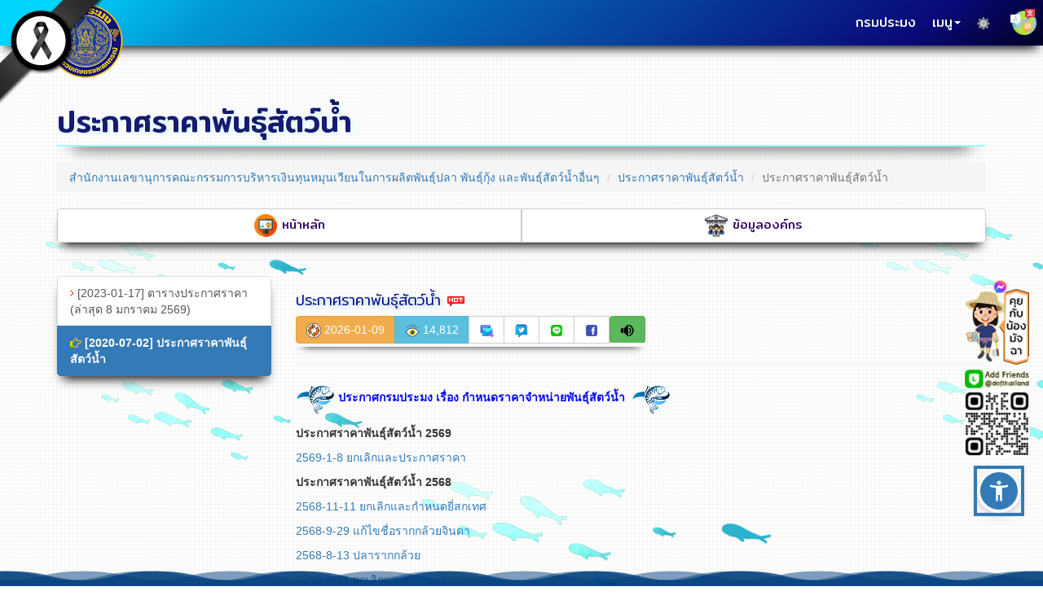

--- FILE ---
content_type: text/html; charset=UTF-8
request_url: https://www4.fisheries.go.th/local/index.php/main/view_blog2/1333/81725/2619
body_size: 35291
content:
<!DOCTYPE html>
<html lang="th">

<head>

     <meta http-equiv="Content-Type" content="text/html; charset=UTF-8" />  
    <meta http-equiv="X-UA-Compatible" content="IE=edge">
	<meta name="viewport" content="width=560">
	<meta name="keywords" content="กรมประมง, Department of Fisheries, กรมประมง ประเทศไทย, การประมง, ทำการประมง , กรมประมง กระทรวงกระเกษตรเเละสหกรณ์ , Thailand Fisheries, การทำประมงผิดกฎหมาย, IUU, VMS, Thailand, Fishing Vessel, Fishing Gear,เพาะเลื้ยงสัตว์น้ำ, ห้ามจับปลาในฤดูวางไข่, ประมงน้ำจืด, ประมงน้ำเค็ม, aquarium, ปะการังเทียม ,บึงบอระเพ็ด, น้ำจืด, ทะเล, ชายฝั่ง, น้ำเค็ม, ปลาการ์ตูน, ปลาสวยงาม, ประมงน้อมเกล้า, eu, สหภาพยุโรป, อวนลาก, อวนล้อม, อวนรุน, ปลากะตัก, อาหารทะเล, อาหารทะเลเเช่เเข็ง, mcpd, logbook, fsw ,iotc">
    <meta name="description" content="กรมประมง">
    <meta name="author" content="">
<!--Fancybox-->
<!--<link rel="stylesheet" href="https://cdn.jsdelivr.net/npm/@fancyapps/ui@5.0/dist/fancybox/fancybox.css"/>-->
<link rel="stylesheet" href="https://www4.fisheries.go.th/local/fancyboximg/fancyboxcss.css"/>
<!--End--Fancybox-->

<link rel="shortcut icon" type="image/x-icon" href="https://www4.fisheries.go.th/local/icon/dof_ico.ico">

<link href="https://fonts.googleapis.com/css2?family=Mitr:wght@300;400;500&family=Source+Code+Pro:wght@300&display=swap" rel="stylesheet">	
	
	<style>
	body {
        background-image:  url(https://www4.fisheries.go.th/local/icon/round-bg2.png), url(https://www4.fisheries.go.th/local/icon/round-bg2.gif);
        background-position: left top, left top;
        background-repeat:  repeat, repeat ;
    } 
.pic1{
   -webkit-border-radius: 8px;
   -moz-border-radius: 8px;
    border-radius: 8px;

}
</style>

<!--POPUP--Media-->
<script>
function popupCenter(url, title, w, h) {
var left = (screen.width/2)-(w/2);
var top = (screen.height/2)-(h/2);
return window.open(url, title, 'toolbar=no, location=no, directories=no, status=no, menubar=no, scrollbars=no, resizable=no, copyhistory=no, width='+w+', height='+h+', top='+top+', left='+left);
}
</script>
<!--End--POPUP--Media-->



<!--Department_Query-->




    <title>สำนักงานเลขานุการคณะกรรมการบริหารเงินทุนหมุนเวียนในการผลิตพันธุ์ปลา พันธุ์กุ้ง และพันธุ์สัตว์น้ำอื่นๆ</title>
	<link rel="shortcut icon" type="image/x-icon" href="https://www4.fisheries.go.th/local/icon/dof_ico.ico">

     <!-- Bootstrap Core CSS -->
    <link href="https://www4.fisheries.go.th/local/css/bootstrap.min.css" rel="stylesheet">

    <!-- Custom CSS -->
    <link href="https://www4.fisheries.go.th/local/css/modern-business.css" rel="stylesheet">

    <!-- Custom Fonts -->
    <link href="https://www4.fisheries.go.th/local/font-awesome/css/font-awesome.min.css" rel="stylesheet" type="text/css">
    
	<!-- Custom CSS Napat Test -->
    <link href="https://www4.fisheries.go.th/local/css/custom.css" rel="stylesheet">

</head>

<body>

    <!-- Navigation -->
    <nav class="navbar navbar-inverse navbar-fixed-top" role="navigation">
        <div class="container">
            <!-- Brand and toggle get grouped for better mobile display -->
            <div class="navbar-header">
                <button type="button" class="navbar-toggle" data-toggle="collapse" data-target="#bs-example-navbar-collapse-1">
                    <span class="sr-only">Toggle navigation</span>
                    <span class="icon-bar"></span>
                    <span class="icon-bar"></span>
                    <span class="icon-bar"></span>
                </button>
               <a class="navbar-brand" href="https://www4.fisheries.go.th/local/index.php/main/site2/workingcapital-dof"><img src="https://www4.fisheries.go.th/local/icon/dof_logo.png" title="สำนักงานเลขานุการคณะกรรมการบริหารเงินทุนหมุนเวียนในการผลิตพันธุ์ปลา พันธุ์กุ้ง และพันธุ์สัตว์น้ำอื่นๆ"></a>
            </div>
            <!-- Collect the nav links, forms, and other content for toggling -->
            <div class="collapse navbar-collapse" id="bs-example-navbar-collapse-1">
                <ul class="nav navbar-nav navbar-right">
				    <li><a href="https://www4.fisheries.go.th" title="กรมประมง..คลิก" style="font-size:16px; font-family: 'Mitr', cursive;">กรมประมง</a></li>
             
<!--MasterNav_list-->

 <style>
		.black_ribbon{position: fixed; top: 0px; left: 0px; z-index: 3000;}
</style>

 
 <div class="black_ribbon"><a href="#"  title =""><img src="https://www4.fisheries.go.th/icon/black_ribbon.png"></a></div>


<!--DOF-Accessibility-Tools-->
<script src="https://www4.fisheries.go.th/web_dof/js/accessibility2.js"></script>








<!--Check_sum_nav_menu-->










<!---Lisk_Menu---->


  <li class="dropdown">
                        <a href="#" title="เมนู" class="dropdown-toggle" data-toggle="dropdown" style="font-size:16px; font-family: 'Mitr', cursive;">เมนู<b class="caret"></b></a>
							      
								  		
									
										
							<ul class="dropdown-menu">
                            
							 
	<!--personal-->						 
							 
							 <li><a target=_blank href=https://www4.fisheries.go.th/local/index.php/main/personel/1333 title=บุคลากรของสำนักงานเลขานุการคณะกรรมการบริหารเงินทุนหมุนเวียนในการผลิตพันธุ์ปลา พันธุ์กุ้ง และพันธุ์สัตว์น้ำอื่นๆ><i class="fa fa-users" aria-hidden="true" style="color : #339900"></i>&nbsp;บุคลากร</a></li>

   <!--block1-->						 
							 
							 <li><a target=_blank href=https://www4.fisheries.go.th/local/index.php/main/all_blog/1333 title=บทความของสำนักงานเลขานุการคณะกรรมการบริหารเงินทุนหมุนเวียนในการผลิตพันธุ์ปลา พันธุ์กุ้ง และพันธุ์สัตว์น้ำอื่นๆ><i class="fa fa-bars" aria-hidden="true" style="color : #330099"></i>&nbsp;บทความ</a></li>

    <!--block2-->	

																	<li><a target="_blank" href="https://www4.fisheries.go.th/local/index.php/main/all_blog2/1333/3162" title="รวมเรื่องพนักงานเงินทุนฯ..คลิก"><i class="fa fa-bars" aria-hidden="true" style="color:#CD9287"></i>&nbsp;รวมเรื่องพนักงานเงินทุนฯ</a></li>
				
					       											<li><a target="_blank" href="https://www4.fisheries.go.th/local/index.php/main/all_blog2/1333/2675" title="เกี่ยวกับสำนักงาน..คลิก"><i class="fa fa-bars" aria-hidden="true" style="color:#12AFE3"></i>&nbsp;เกี่ยวกับสำนักงาน</a></li>
				
					       											<li><a target="_blank" href="https://www4.fisheries.go.th/local/index.php/main/all_blog2/1333/2619" title="ประกาศราคาพันธุ์สัตว์น้ำ..คลิก"><i class="fa fa-bars" aria-hidden="true" style="color:#C6391B"></i>&nbsp;ประกาศราคาพันธุ์สัตว์น้ำ</a></li>
				
					       											<li><a target="_blank" href="https://www4.fisheries.go.th/local/index.php/main/all_blog2/1333/2668" title="บริการประชาชน..คลิก"><i class="fa fa-bars" aria-hidden="true" style="color:#3EF598"></i>&nbsp;บริการประชาชน</a></li>
				
					       											<li><a target="_blank" href="https://www4.fisheries.go.th/local/index.php/main/all_blog2/1333/4507" title="โครงสร้าง กรอบอัตรากำลัง และมาตรฐานกำหนดตำแหน่ง..คลิก"><i class="fa fa-bars" aria-hidden="true" style="color:#51C8B4"></i>&nbsp;โครงสร้าง กรอบอัตรากำลัง และมาตรฐานกำหนดตำแหน่ง</a></li>
				
					       											<li><a target="_blank" href="https://www4.fisheries.go.th/local/index.php/main/all_blog2/1333/4510" title="เอกสารที่เกี่ยวข้องกับลูกจ้างชั่วคราว..คลิก"><i class="fa fa-bars" aria-hidden="true" style="color:#2A06E5"></i>&nbsp;เอกสารที่เกี่ยวข้องกับลูกจ้างชั่วคราว</a></li>
				
					       					  </ul>

						
				
             
  </li>


</script>

<li><a href="https://www4.fisheries.go.th/local/index.php/main/admin" title="ระบบบริหารจัดการเว็บไซต์"><img src="https://www4.fisheries.go.th/local/icon/setting_admin.png" alt="ระบบบริหารจัดการเว็บไซต์"></a></li>  


<!--Translate-->
<div class="pull-right" style="margin-top:3px; margin-right:-10px; width:0px;height:0px;">
<div class="dropdown menu-traslate-header" style="margin-left:5px; margin-top:0px;  width:16px;height:16px;">
  
<a href="#" title="Translate" data-toggle="dropdown"><img src="https://www4.fisheries.go.th/icon/languages.png"  style="margin-top:0px;  width:32px;height:32px;"></a>
  <ul class="dropdown-menu">
     <li><a target="_blank" href="#googtrans/en" title="English"><img src="https://www4.fisheries.go.th/local/flag/england.png">&nbsp;&nbsp;English</a></li>
	 <li><a target="_blank" href="#googtrans/ja" title="Japanese"><img src="https://www4.fisheries.go.th/local/flag/japan.png">&nbsp;&nbsp;日本</a></li>
	 <li><a target="_blank" href="#googtrans/zh-CN" title="Chinese"><img src="https://www4.fisheries.go.th/local/flag/china.png">&nbsp;&nbsp;汉语</a></li>
	 <li><a target="_blank" href="#googtrans/de" title="German"><img src="https://www4.fisheries.go.th/local/flag/germany.png">&nbsp;&nbsp;Deutsch</a></li>
	 <li><a target="_blank" href="#googtrans/fr" title="France"><img src="https://www4.fisheries.go.th/local/flag/france.png">&nbsp;&nbsp;Français</a></li>
     <li><a target="_blank" href="#googtrans/es" title="Spanish"><img src="https://www4.fisheries.go.th/local/flag/spain.png">&nbsp;&nbsp;Español</a></li>
	 <li><a target="_blank" href="#googtrans/ru" title="Russian"><img src="https://www4.fisheries.go.th/local/flag/Russia.png">&nbsp;&nbsp;русский</a></li>
     <li><a target="_blank" href="#googtrans/th" title="Thai"><img src="https://www4.fisheries.go.th/local/flag/thailand.png">&nbsp;&nbsp;ภาษาไทย</a></li>
  </ul>
</div>


<div id="google_translate_element" style="display: none;width:16px;height:16px;"></div>


 <script type="text/javascript">
function googleTranslateElementInit() {
  new google.translate.TranslateElement({
    pageLanguage: 'th', 
    includedLanguages: 'en,ja,es,fr,de,zh-CN,ru,th', 
    layout: google.translate.TranslateElement.InlineLayout.SIMPLE, 
    multilanguagePage: true, 
    gaTrack: true, 
  }, 'google_translate_element');
}
</script>
<script type="text/javascript" src="//translate.google.com/translate_a/element.js?cb=googleTranslateElementInit"></script>
 <script type="text/javascript">
jQuery(document).ready(function($) {
  $('.menu-traslate-header ul li a').click(function(event) {
      window.location = $(this).attr('href');
      location.reload();
  });
});
</script>


 <style type="text/css">
        .goog-te-banner-frame.skiptranslate {
            display: none !important;
        }
		 body {
            top: 0px !important;
        }
		div#google_translate_element div.goog-te-gadget-simple a.goog-te-menu-value span[style="color: rgb(213, 213, 213);"] {
            display: none;
        }
        /* after clicked/touched */
        div#google_translate_element div.goog-te-gadget-simple a.goog-te-menu-value span[style="color: rgb(118, 118, 118);"] {
            display: none;
        }
        /* on page load (not yet touched or clicked) */
        div#google_translate_element div.goog-te-gadget-simple a.goog-te-menu-value span[style="color: rgb(155, 155, 155);"] {
            display: none;
        }

        /* Remove span with left border line | (next to the arrow) in Chrome & Firefox */
        div#google_translate_element div.goog-te-gadget-simple a.goog-te-menu-value span[style="border-left: 1px solid rgb(187, 187, 187);"] {
            display: none;
        }
        /* Remove span with left border line | (next to the arrow) in Edge & IE11 */
        div#google_translate_element div.goog-te-gadget-simple a.goog-te-menu-value span[style="border-left-color: rgb(187, 187, 187); border-left-width: 1px; border-left-style: solid;"] {
            display: none;
        }

 </style></div>

<!--EndUserNav_list-->









<!-- BEGIN--DOF-COOKIE -->
           <link rel='stylesheet' id='prompt-font-css'  href='//fonts.googleapis.com/css2?family=Prompt%3Aital%2Cwght%400%2C400%3B0%2C700%3B1%2C400%3B1%2C700&#038;display=swap&#038;ver=1.0.0' media='all' />
<link rel='stylesheet' id='designil-pdpa-public-css'  href='https://www4.fisheries.go.th/pdpa2/designil-pdpa-public.min.css?ver=2.0' media='all' />
<link rel='stylesheet' id='designil-pdpa-style-css'  href='https://www4.fisheries.go.th/pdpa2/designil-pdpa-style_th.min.css?ver=5.9.2' media='all' />

<script>var udpvcQueue = udpvcQueue || []; udpvcQueue.push({target:'eyJ0eXAiOiJKV1QiLCJhbGciOiJIUzI1NiJ9.eyJpZCI6NzY2MjQsIndlYnNsdWciOiJkZ2EtcHJvZHVjdGlvbiJ9.AJzG3OLJPwEz3yFECc2IHDG839sN6WoAC0KtHikdKqc'});</script>
<div class="dpdpa--popup" style = "background: #968f8f;
background: linear-gradient(90deg,rgba(150, 143, 143, 1) 0%, rgba(237, 240, 242, 1) 100%);">
    <div class="container">
        <div class="dpdpa--popup-container">
            <div class="dpdpa--popup-text">                
                <p><em class="fa fa-comment"  style="color: #333399"></em>&nbsp;สำนักงานเลขานุการคณะกรรมการบริหารเงินทุนหมุนเวียนในการผลิตพันธุ์ปลา พันธุ์กุ้ง และพันธุ์สัตว์น้ำอื่นๆ&nbsp;กรมประมง&nbsp;ใช้คุกกี้เพื่อให้ท่านสามารถใช้บริการได้อย่างต่อเนื่อง และอำนวยความสะดวกในการใช้งานเว็บไซต์ รวมถึงเพิ่มประสิทธิภาพปรับปรุงเว็บไซต์ให้ตรงตามความต้องการของท่าน ศึกษารายละเอียดได้ที่ <a target="popup" onclick="popupCenter('https://www4.fisheries.go.th/dof/activity_item/4229','popup','width=600,height=600'); return false;" href="https://www4.fisheries.go.th/dof/activity_item/4229" style="color: #ff3300; font-weight: bold; text-decoration: none;" alt="นโยบายคุ้กกี้">นโยบายคุ้กกี้</a> และสามารถจัดการความเป็นส่วนตัวของท่านได้เอง โดยคลิกที่ปุ่ม "<span style = "color:#ff3300; font-weight: bold;">ตั้งค่า</span>"</p>


            </div>
            <div class="dpdpa--popup-button-group">
                <a href="#" class="dpdpa--popup-button" id="dpdpa--popup-button-settings" style = "background-color:#f66; color:#000" alt="ตั้งค่า..คลิก">ตั้งค่า</a> 
				<a href="#" class="dpdpa--popup-button accept" id="dpdpa--popup-accept-all" style = "background-color:#6f6; color:#000"; alt="ยอมรับ..คลิก">ยอมรับ</a>            </div>
            <a href="#"  alt="ปฏิเสธ" class="dpdpa--popup-close" id="dpdpa--popup-close"></a>
			
        </div>
    </div>
</div>
<div class="dpdpa--popup-bg"></div>
<div class="dpdpa--popup-sidebar">
    <div class="dpdpa--popup-sidebar-header">
        <div class="dpdpa--popup-logo">
            <img alt="สัญลักษณ์" src="https://www4.fisheries.go.th/img/dof_logo.png">        </div>
        <a href="#" class="dpdpa--popup-settings-close" id="dpdpa--popup-settings-close"></a>
    </div>
    <div class="dpdpa--popup-sidebar-container">
        <div class="dpdpa--popup-section intro">
            <em>ตั้งค่าความเป็นส่วนตัว</em>
            <p>คุณสามารถเลือกการตั้งค่าคุกกี้โดยเปิด/ปิด คุกกี้ในแต่ละประเภทได้ตามความต้องการ ยกเว้น คุกกี้ที่จำเป็น</p>
            <a href="#" class="dpdpa--popup-button" style = "color:#fff" id="pdpa_settings_allow_all" alt="ยอมรับทั้งหมด..คลิก">ยอมรับทั้งหมด</a>
        </div>
        <div class="dpdpa--popup-section list">            
            <em>จัดการความเป็นส่วนตัว</em>
			<fieldset class="form-group">
            <ul class="dpdpa--popup-list" id="dpdpa--popup-list">
				<li>
					<div class="dpdpa--popup-header">
						<div class="dpdpa--popup-title">คุกกี้ที่มีความจำเป็น (Strictly Necessary Cookies)</div>
						<div class="dpdpa--popup-action text">เปิดใช้งานตลอด</div>
					</div>
					<p>คุกกี้ประเภทนี้มีความจำเป็นต่อการให้บริการเว็บไซต์ของ &nbsp;สำนักงานเลขานุการคณะกรรมการบริหารเงินทุนหมุนเวียนในการผลิตพันธุ์ปลา พันธุ์กุ้ง และพันธุ์สัตว์น้ำอื่นๆ&nbsp;กรมประมง&nbsp; เพื่อให้ท่านสามารถเข้าใช้งานในส่วนต่าง ๆ ของเว็บไซต์ได้ รวมถึงช่วยจดจำข้อมูลที่ท่านเคยให้ไว้ผ่านเว็บไซต์ การปิดการใช้งานคุกกี้ประเภทนี้จะส่งผลให้ท่านไม่สามารถใช้บริการในสาระสำคัญของ &nbsp;สำนักงานเลขานุการคณะกรรมการบริหารเงินทุนหมุนเวียนในการผลิตพันธุ์ปลา พันธุ์กุ้ง และพันธุ์สัตว์น้ำอื่นๆ&nbsp;กรมประมง&nbsp; ซึ่งจำเป็นต้องเรียกใช้คุกกี้ได้</p>
				</li>
				<li>
					<div class="dpdpa--popup-header">
						<legend class="dpdpa--popup-title">คุกกี้เพื่อการวิเคราะห์และประเมินผลการใช้งาน (Performance Cookies)</legend>
						<div class="dpdpa--popup-action">
							<label for="consent_1" class="dpdpa--popup-switch"><div style="display:none">Performance</div>
								<input type="checkbox" id="consent_1" name="dpdpa_consent[]" value="_ga" >
								<span class="dpdpa--popup-slider round"></span>
							</label>
						</div>
					</div>
					<p>คุกกี้ประเภทนี้ช่วยให้ &nbsp;สำนักงานเลขานุการคณะกรรมการบริหารเงินทุนหมุนเวียนในการผลิตพันธุ์ปลา พันธุ์กุ้ง และพันธุ์สัตว์น้ำอื่นๆ&nbsp;กรมประมง&nbsp; ทราบถึงการปฏิสัมพันธ์ของผู้ใช้งานในการใช้บริการเว็บไซต์ของ &nbsp;สำนักงานเลขานุการคณะกรรมการบริหารเงินทุนหมุนเวียนในการผลิตพันธุ์ปลา พันธุ์กุ้ง และพันธุ์สัตว์น้ำอื่นๆ&nbsp;กรมประมง&nbsp;  รวมถึงหน้าเพจหรือพื้นที่ใดของเว็บไซต์ที่ได้รับความนิยม ตลอดจนการวิเคราะห์ข้อมูลด้านอื่น ๆ &nbsp;สำนักงานเลขานุการคณะกรรมการบริหารเงินทุนหมุนเวียนในการผลิตพันธุ์ปลา พันธุ์กุ้ง และพันธุ์สัตว์น้ำอื่นๆ&nbsp;กรมประมง&nbsp; ยังใช้ข้อมูลนี้เพื่อการปรับปรุงการทำงานของเว็บไซต์ และเพื่อเข้าใจพฤติกรรมของผู้ใช้งานมากขึ้น ถึงแม้ว่า ข้อมูลที่คุกกี้นี้เก็บรวบรวมจะเป็นข้อมูลที่ไม่สามารถระบุตัวตนได้ และนำมาใช้วิเคราะห์ทางสถิติเท่านั้น การปิดการใช้งานคุกกี้ประเภทนี้จะส่งผลให้ &nbsp;สำนักงานเลขานุการคณะกรรมการบริหารเงินทุนหมุนเวียนในการผลิตพันธุ์ปลา พันธุ์กุ้ง และพันธุ์สัตว์น้ำอื่นๆ&nbsp;กรมประมง&nbsp; ไม่สามารถทราบปริมาณผู้เข้าเยี่ยมชมเว็บไซต์ และไม่สามารถประเมินคุณภาพการให้บริการได้</p>
				</li>
				<li>
					<div class="dpdpa--popup-header">
						<legend class="dpdpa--popup-title">คุกกี้เพื่อการใช้งานเว็บไซต์ (Functional Cookies)</legend>
						<div class="dpdpa--popup-action">
							<label for="consent_2" class="dpdpa--popup-switch"><div style="display:none">Functional</div>
								<input type="checkbox" id="consent_2" name="dpdpa_consent[]" value="fbsr_340486642645761" >
								<span class="dpdpa--popup-slider round"></span>
							</label>
						</div>
					</div>
					<p>คุกกี้ประเภทนี้จะช่วยให้เว็บไซต์ของ &nbsp;สำนักงานเลขานุการคณะกรรมการบริหารเงินทุนหมุนเวียนในการผลิตพันธุ์ปลา พันธุ์กุ้ง และพันธุ์สัตว์น้ำอื่นๆ&nbsp;กรมประมง&nbsp; จดจำตัวเลือกต่าง ๆ ที่ท่านได้ตั้งค่าไว้และช่วยให้เว็บไซต์ส่งมอบคุณสมบัติและเนื้อหาเพิ่มเติมให้ตรงกับการใช้งานของท่านได้ เช่น ช่วยจดจำชื่อบัญชีผู้ใช้งานของท่าน หรือจดจำการเปลี่ยนแปลงการตั้งค่าขนาดฟอนต์หรือการตั้งค่าต่าง ๆ ของหน้าเพจซึ่งท่านสามารถปรับแต่งได้ การปิดการใช้งานคุกกี้ประเภทนี้อาจส่งผลให้เว็บไซต์ไม่สามารถทำงานได้อย่างสมบูรณ์</p>
				</li>
				<li>
					<div class="dpdpa--popup-header">
						<legend class="dpdpa--popup-title">คุกกี้เพื่อการโฆษณาไปยังกลุ่มเป้าหมาย (Targeting Cookies)</legend>
						<div class="dpdpa--popup-action">
							<label for="consent_3" class="dpdpa--popup-switch"><div style="display:none">Targeting</div>
								<input type="checkbox" id="consent_3" name="dpdpa_consent[]" value="NID" >
								<span class="dpdpa--popup-slider round"></span>
							</label>
						</div>
					</div>
					<p>คุกกี้ประเภทนี้เป็นคุกกี้ที่เกิดจากการเชื่อมโยงเว็บไซต์ของบุคคลที่สาม ซึ่งเก็บข้อมูลการเข้าใช้งานและเว็บไซต์ที่ท่านได้เข้าเยี่ยมชม เพื่อนำเสนอสินค้าหรือบริการบนเว็บไซต์อื่นที่ไม่ใช่เว็บไซต์ของ &nbsp;สำนักงานเลขานุการคณะกรรมการบริหารเงินทุนหมุนเวียนในการผลิตพันธุ์ปลา พันธุ์กุ้ง และพันธุ์สัตว์น้ำอื่นๆ&nbsp;กรมประมง&nbsp; ทั้งนี้ หากท่านปิดการใช้งานคุกกี้ประเภทนี้จะไม่ส่งผลต่อการใช้งานเว็บไซต์ของ &nbsp;สำนักงานเลขานุการคณะกรรมการบริหารเงินทุนหมุนเวียนในการผลิตพันธุ์ปลา พันธุ์กุ้ง และพันธุ์สัตว์น้ำอื่นๆ&nbsp;กรมประมง&nbsp; แต่จะส่งผลให้การนำเสนอสินค้าหรือบริการบนเว็บไซต์อื่น ๆ ไม่สอดคล้องกับความสนใจของท่าน</p>
				</li>                                                
            </ul>
			</fieldset>
            <a href="#" class="dpdpa--popup-button" style = "color:#33CC00" alt="บันทึกการตั้งค่า..คลิก" id="pdpa_settings_confirm">บันทึกการตั้งค่า</a>
        </div>
    </div>
</div><script src='https://www4.fisheries.go.th/pdpa2/navigation.js?ver=1.0.0' id='dga-navigation-js'></script>
<script src='https://www4.fisheries.go.th/pdpa2/script.js?ver=1637212396' id='main-script-js'></script>
<script src='https://www4.fisheries.go.th/pdpa2/js-cookie.min.js?ver=2.0' id='designil-pdpa-js-cookie-js'></script>
<script src='https://www4.fisheries.go.th/pdpa2/designil-pdpa-cookie_th.min.js?ver=5.9.2' id='designil-pdpa-script-js'></script>
<script id='designil-pdpa-public-js-extra'>
var designil_pdpa = {"url":"https:\/\/www.dga.or.th\/wp-admin\/admin-ajax.php","nonce":"3329e185eb","unique_id":"pdpa_60bb3cc886bc4","enable":"1","log_enable":"0","log_reject_close":"0","disable_auto_check":"","duration":"7","cookie_list":"{\"code_in_head\":{\"_ga\":[\"\"],\"fbsr_340486642645761\":[\"\"],\"NID\":[\"\"]},\"code_next_body\":{\"_ga\":[\"\"],\"fbsr_340486642645761\":[\"\"],\"NID\":[\"\"]},\"code_body_close\":{\"_ga\":[\"\"],\"fbsr_340486642645761\":[\"\"],\"NID\":[\"\"]}}"};
</script>
<script src='https://www4.fisheries.go.th/pdpa2/designil-pdpa-public.min.js?ver=2.0' id='designil-pdpa-public-js'></script>
<script src='https://www4.fisheries.go.th/pdpa2/swiper.min.js?ver=5.3.6' id='swiper-js'></script>
        <script type="text/javascript">
            /* <![CDATA[ */
           document.querySelectorAll("ul.nav-menu").forEach(
               ulist => { 
                    if (ulist.querySelectorAll("li").length == 0) {
                        ulist.style.display = "none";

                                            } 
                }
           );
            /* ]]> */
        </script>
<!--END--DOF-COOKIE-->














<!--EndUserNav_list-->

<!--<li><a href="https://www4.fisheries.go.th/local/index.php/main/admin" title="ระบบบริหารจัดการเว็บไซต์"><img src="https://www4.fisheries.go.th/local/icon/setting_admin.png" alt=""/></a></li>-->  
<li>
<script type="text/javascript"> __th_page="สำนักงานเลขานุการคณะกรรมการบริหารเงินทุนหมุนเวียนในการผลิตพันธุ์ปลา พันธุ์กุ้ง และพันธุ์สัตว์น้ำอื่นๆ";</script>
 <div id="truehits_div"></div>
<script type="text/javascript">
  (function() {
    var ga1 = document.createElement('script'); ga1.type = 'text/javascript';
    ga1.async = true;
    ga1.src = "//lvs.truehits.in.th/data/h0011863.js";
    var s = document.getElementsByTagName('script')[0]; s.parentNode.insertBefore(ga1, s);
  })();
</script>
</li>






            </div>
            <!-- /.navbar-collapse -->
        </div>
        <!-- /.container -->
    </nav>
<br><br>
  <!-- Page Content -->
    <div class="container">

        <!-- Page Heading/Breadcrumbs -->

       


        <div class="row">
            <div class="col-lg-12">
                <h1 class="page-header" style="text-shadow: 2px 2px 5px #CCFFFF; color:#191970;text-decoration : none; font-size:36px; font-family: 'Mitr', cursive;">ประกาศราคาพันธุ์สัตว์น้ำ                   
                </h1>
                <ul class="breadcrumb">
                    <li><a href="https://www4.fisheries.go.th/local/index.php/main/site2/workingcapital-dof" style="text-decoration : none;" title ="สำนักงานเลขานุการคณะกรรมการบริหารเงินทุนหมุนเวียนในการผลิตพันธุ์ปลา พันธุ์กุ้ง และพันธุ์สัตว์น้ำอื่นๆ..คลิก">สำนักงานเลขานุการคณะกรรมการบริหารเงินทุนหมุนเวียนในการผลิตพันธุ์ปลา พันธุ์กุ้ง และพันธุ์สัตว์น้ำอื่นๆ</a></li>
                    </li>



                     <li><a href="https://www4.fisheries.go.th/local/index.php/main/all_blog2/1333/2619" style="text-decoration : none;" title ="ประกาศราคาพันธุ์สัตว์น้ำ..คลิก">ประกาศราคาพันธุ์สัตว์น้ำ</a></li>
                    </li>
                    
			 
					<li class="active">ประกาศราคาพันธุ์สัตว์น้ำ</li>

                </ul>

<!-- Header_Menu -->
           <!--header-MENU-->		
      <div class="btn-group btn-group-justified" style="-webkit-box-shadow: 0px 10px 13px -7px #000000, 5px 5px 15px 5px rgba(0,0,0,0); 
box-shadow: 0px 10px 13px -7px #000000, 5px 5px 15px 5px rgba(0,0,0,0);">

       <a style="color:#330066;text-decoration : none; font-size:15px;font-weight: 400; font-family: 'Mitr', cursive;" href="https://www4.fisheries.go.th/local/index.php/main/site2/workingcapital-dof" title="หน้าหลัก&nbsp;สำนักงานเลขานุการคณะกรรมการบริหารเงินทุนหมุนเวียนในการผลิตพันธุ์ปลา พันธุ์กุ้ง และพันธุ์สัตว์น้ำอื่นๆ..คลิก" class="btn btn-default"><img src="https://www4.fisheries.go.th/icon/main_topic_icon/main_page.png" alt="หน้าหลัก&nbsp;สำนักงานเลขานุการคณะกรรมการบริหารเงินทุนหมุนเวียนในการผลิตพันธุ์ปลา พันธุ์กุ้ง และพันธุ์สัตว์น้ำอื่นๆ" width="28" height="28">&nbsp;หน้าหลัก</a>

        <a style="color:#330066;text-decoration : none; font-size:15px;font-weight: 400; font-family: 'Mitr', cursive;" href="https://www4.fisheries.go.th/local/index.php/main/category/1333/1" title="ข้อมูลองค์กร&nbsp;สำนักงานเลขานุการคณะกรรมการบริหารเงินทุนหมุนเวียนในการผลิตพันธุ์ปลา พันธุ์กุ้ง และพันธุ์สัตว์น้ำอื่นๆ..คลิก" class="btn btn-default"><img src="https://www4.fisheries.go.th/icon/main_topic_icon/organization.png" alt="ข้อมูลองค์กร&nbsp;สำนักงานเลขานุการคณะกรรมการบริหารเงินทุนหมุนเวียนในการผลิตพันธุ์ปลา พันธุ์กุ้ง และพันธุ์สัตว์น้ำอื่นๆ" width="28" height="28">&nbsp;ข้อมูลองค์กร</a>
      </div>

<hr>

<!--End-header-MENU-->	


<!-- End_Header_Menu -->





				
            </div>

        </div>
        <!-- /.row -->

        <!-- Content Row -->
        <div class="row">
            <!-- Sidebar Column -->
            <div class="col-md-3">
                <div class="list-group" style="-webkit-box-shadow: 0px 10px 13px -7px #000000, 5px 5px 15px 5px rgba(0,0,0,0); 
box-shadow: 0px 10px 13px -7px #000000, 5px 5px 15px 5px rgba(0,0,0,0);">

            
                     <a href="https://www4.fisheries.go.th/doffile/hkey/166594/1333" class="list-group-item" title="ตารางประกาศราคา (ล่าสุด 8 มกราคม 2569) ..อ่านต่อ"><i class="fa fa-angle-right" aria-hidden="true" style="color: #FF3333"></i>

[2023-01-17]&nbsp;ตารางประกาศราคา (ล่าสุด 8 มกราคม 2569) </a>

              					
					<a href="https://www4.fisheries.go.th/local/index.php/main/view_blog2/1333/81725/2619" class="list-group-item active" title="ประกาศราคาพันธุ์สัตว์น้ำ"><i class="fa fa-hand-o-right" aria-hidden="true" style="color: #FFCC00"></i>
<b>[2020-07-02]&nbsp;ประกาศราคาพันธุ์สัตว์น้ำ</b></a>
                             


<!--CountALLRead-->
</div>



            </div>
            <!-- Content Column -->
            <div class="col-md-9" style="float:left">
                <h2 
style="text-shadow: 2px 2px 5px #99CCFF; color:#000080;text-decoration : none; font-size:18px;font-weight: 300; font-family: 'Mitr', cursive;">ประกาศราคาพันธุ์สัตว์น้ำ&nbsp;<img src="https://www4.fisheries.go.th/local/icon/hot.gif" alt=""/></h2>
				 
			
				 
				 
				 <!--<iframe class="fb_app_logo"
 src="//www.facebook.com/plugins/like.php?href=http://www4.fisheries.go.th/local/index.php/main/view_blog2/1333/81725/%2f&amp;width=300&amp;layout=button_count&amp;action=like&amp;show_faces=true&amp;share=true&amp;height=19" scrolling="no" frameborder="0" style="border:none; overflow:hidden; width:40; height:21px;" allowTransparency="true">
</iframe>-->
                
<!--Begin--Main--Topic-->

<!--END--Main--Topic-->              


<!--Begin--Share--Menu-->
<div class="btn-group" style="-webkit-box-shadow: 0px 8px 11px -9px #000000, 5px 5px 15px 5px rgba(0,0,0,0); 
box-shadow: 0px 8px 11px -9px #000000, 5px 5px 15px 5px rgba(0,0,0,0);">
  
     
  <button type="button" class="btn btn-warning"><img src="https://www4.fisheries.go.th/local/icon/share_icon/updated.png" alt="อัปเดต&nbsp;2026-01-09 " width="18" height="18">&nbsp;2026-01-09 </button>

  








  <button type="button" class="btn btn-info"><img src="https://www4.fisheries.go.th/local/icon/share_icon/eye.png" alt="อ่าน&nbsp;14,812" width="18" height="18">&nbsp;14,812</button>



  
  <a target="popup" onclick="popupCenter('mailto:?subject=ประกาศราคาพันธุ์สัตว์น้ำ&amp;body=Source URL: https://www4.fisheries.go.th/local/index.php/main/view_blog2/1333/81725/2619','popup','width=600,height=600'); return false;" href="mailto:?subject=ประกาศราคาพันธุ์สัตว์น้ำ&amp;body=Source URL: https://www4.fisheries.go.th/local/index.php/main/view_blog2/1333/81725/2619" class="btn btn-default" title="ส่ง email"><img src="https://www4.fisheries.go.th/local/icon/share_icon/email.png" alt="ส่ง email" width="18" height="18"></a>



  <a target="popup" onclick="popupCenter('https://www.twitter.com/share?url=https://www4.fisheries.go.th/local/index.php/main/view_blog2/1333/81725/2619;?>','popup','width=600,height=600'); return false;" href="https://www.twitter.com/share?url=https://www4.fisheries.go.th/local/index.php/main/view_blog2/1333/81725/2619" class="btn btn-default" title="ทวิต Tweeter"><img src="https://www4.fisheries.go.th/local/icon/share_icon/tweeter.png" alt="ทวิต Tweeter"  width="18" height="18"></a>
</a>

  <a target="popup" onclick="popupCenter('https://line.me/R/msg/text/?ประกาศราคาพันธุ์สัตว์น้ำ%0D%0Ahttps://www4.fisheries.go.th/local/index.php/main/view_blog2/1333/81725/2619','popup','width=600,height=600'); return false;" href="https://line.me/R/msg/text/?ประกาศราคาพันธุ์สัตว์น้ำ%0D%0Ahttps://www4.fisheries.go.th/local/index.php/main/view_blog2/1333/81725/2619" class="btn btn-default" title="ส่ง Line"><img src="https://www4.fisheries.go.th/local/icon/share_icon/line.png" alt="ส่ง Line"  width="18" height="18"></a>


 <a target="popup" onclick="popupCenter('https://www.facebook.com/sharer/sharer.php?u=https://www4.fisheries.go.th/local/index.php/main/view_blog2/1333/81725/2619','popup','width=600,height=600'); return false;" href="https://www.facebook.com/sharer/sharer.php?u=http://www4.fisheries.go.th/local/index.php/main/view_blog2/1333/81725/2619" class="btn btn-default" title="แชร์ Facebook"><img src="https://www4.fisheries.go.th/local/icon/share_icon/facebook.png" alt="แชร์ Facebook"  width="18" height="18"></a>





<!--Sound--> 




<style>

.button {
  display: inline-block;
  padding: .75rem 1.25rem;
  border-radius: 10rem;
  color: #99CCFF;
  text-transform: uppercase;
  font-size: 1rem;
  letter-spacing: .15rem;
  transition: all .3s;
  position: relative;
  overflow: hidden;
  z-index: 1;
  &:after {
    content: '';
    position: absolute;
    bottom: 0;
    left: 0;
    width: 100%;
    height: 100%;
    background-color: #99CCFF;
 
    z-index: -2;
  }
  &:before {
    content: '';
    position: absolute;
    bottom: 0;
    left: 0;
    width: 0%;
    height: 100%;
    background-color: darken(#99FFFF, 15%);
    transition: all .3s;
    border-radius: 10rem;
    z-index: -1;
  }
  &:hover {
    color: #330099;
    &:before {
      width: 100%;
    }
  }
}
.warp {overflow:hidden;  width:45px; height:33px; display:inline-block;}
.warp > div > div {display:inline-block; height:100%;}
.hiding1 {animation: hide1 0.2s linear forwards; height:33px;}
.showing1 {animation: show1 0.2s linear forwards; height:33px;}
.showing2 {animation: show2 0.2s linear forwards; height:33px;}
.hiding2 {animation: hide2 0.2s linear forwards; height:33px;}
@keyframes hide1 {
  0% {margin-top:0;}
  100% {margin-top:33px;}
}
@keyframes show1 {
  0% {margin-top:-33px;}
  100% {margin-top:0px;}
}
@keyframes show2 {
  0% {margin-top:-99px;}
  100% {margin-top: -66px; }
}
@keyframes hide2 {
  0% {margin-top:-33px;}
  100% {margin-top: 0px; }
}


</style>


<script src="https://code.responsivevoice.org/responsivevoice.js?key=ljQQtxZ9"></script>
<a id="readaloud" href="#audio" class="warp none"  title="ฟังเสียงบรรยาย" value="Play" >
	<div class="play"><div class="btn btn-success">
		<img src="https://www4.fisheries.go.th/local/icon/share_icon/sound.png" alt="ฟังเสียงบรรยาย"  width="18" height="18">
	</div></div>
	<div class="pause"><div class="btn btn-danger">
		<img src="https://www4.fisheries.go.th/local/icon/share_icon/pause.png" alt="ฟังเสียงบรรยาย"  width="18" height="18">
	</div></div>
</a>
<script>
		var sound = document.getElementById("readaloud");
		var i = 0;
		sound.onclick = function(){
			if (sound.classList.contains("none")) {
				sound.classList.remove("none");
				sound.classList.add("play");
				for (i = 0; i < sound.childNodes.length; i++) {
					if (sound.childNodes[i].className == "play") {
					  sound.childNodes[i].classList.add("hiding1");
					  responsiveVoice.speak('ประกาศกรมประมง เรื่อง กำหนดราคาจำหน่ายพันธุ์สัตว์น้ำ ประกาศราคาพันธุ์สัตว์น้ำ 2568 2568-8-13 ปลารากกล้วย 2568-7-21 ยกเลิกและกำหนดราคา 2568-5-21 สอดแดง เซลฟินมอลลี่ 2568-5-19 แก้ไขชื่อ นิล นิลแดง คัดพันธุ์ 2568-5-19 ยกเลิกรวมนิล 2568-5-19 กำหนดราคาปลานิล 2568-4-4 ยกเลิกและประกาศกาดำ สลิดหิน แพลงก์ตอน 2568-3-17 จิ้มฟันจระเข้ยักษ์ 2568-3-17 แก้ไขชื่อกะรังหยก เป็นกะรังมุก 2568-1-28 กบทูด หรือเขียดแลว ประกาศราคาพันธุ์สัตว์น้ำ 2567 2567-9-30 ยกเลิกและประกาศ เค้าดำ 2567-6-10 การ์ตูนทอง ดำมิดไนท์ กะพงขาว 2567-5-3 ยกเลิกและประกาศกุ้ง-หมอตาล 2567-5-3 ยกเลิกและประกาศตะพัด 2567-3-20 ปลาสวาย 2-3 วัน 2567-01-29 ยกเลิกและประกาศ ประกาศราคาพันธุ์สัตว์น้ำ 2566 2566-11-6 ยกเลิกและประกาศ 2566-9-26 ปลาเค้าดำวัยอ่อน ปลาปล้องอ้อย 2566-8-31 ยกเลิกราคา - เกล็ดเงิน บู่ สลิด 2566-8-28 ทรงเครื่อง ชะโอน สลิด บู่ เกล็ดเงิน 2566-7-4 ปลาซิวข้างขวานเล็ก, การ์ตูนโกลด์ครอสทั 2566-6-8 ยกเลิกราคา - พันธุ์ไม้น้ำ 2566-6-8 พันธุ์ไม้น้ำ 2566-5-10 ปลากะพงแดง 2566-4-18 ปลาบึก 2566-4-18 ยกเลิกราคา - ปลาบึก 2566-3-10 ไข่น้ำ (ผำ 2566-1-17 ปลาเค้าขาว ประกาศราคาพันธุ์สัตว์น้ำ 2565 2565-11-29 ยกเลิกราคา - ปลาชะโอน 2565-11-29 ปลาชะโอน ปลาหลด 2565-6-1 ปลาพลวงหิน 2565-3-22 ปลาม้า กุ้งขาวสิชล นอเพลียส 2565-3-22 ยกเลิกราคา - กุ้งขาวสิชล นอเพลียส ปลาม้า 2565-1-12ปลารากกล้วย ตะเพียนปากหนวด อึ่งเพ้า 2565-2-8 ปลาเวียน ปลากระแห ปลาซิวหางดอก ประกาศราคาพันธุ์สัตว์น้ำ 2564 2564-3-5 กำหนดราคา - ปลายี่สกไทย 2564-3-5 กำหนดราคา - ปลาซิวใบไผ่เจ็ดสี ปลาซิวใบไผ่แม่แตง 2564-3-5 กำหนดราคา ปลาซิวใบไผ่เจ็ดสี แม่แตง 2564-3-5 กำหนดราคา ปลายี่สกไทย 2564-5-14 แก้ไขชื่อนอเพลียส 2564-6-4 กำหนดราคา นอเพลียสกุ้งขาวสิชล1 ปลาทอง ทองออรันดา 2564-6-4 กำหนดราคา ปลาคาร์ป ทองโคเมท 2564-7-2 ปลาดุกอุยเทศ 2564-9-7ปลาการ์ตูนฟรอสท์ไบท์ 2564-9-7ปูทะเล ทองริวกิ้น หัวสิงห์ ชะโอน สาหร่าย 2564-9-7ยกเลิกปูทะเล 2564-10-6 นอเพลียสกุ้งขาวสิชล1 พันธุ์ขยาย 2564-11-5 กำหนดราคา พันธุ์สัตว์น้ำรวม 2564-11-5 ปลาม้า ปลิงขาว 2564-11-5 ยกเลิกราคา - ปลากะรังหยก 2564-12-13 ปลาแดง โรซี่บาร์บ เทวดา กัดครีบสั้น 2564-12-13 ปลาสร้อยลูกกล้วย ประกาศราคาพันธุ์สัตว์น้ำ 2563 2563-1-3 กำหนดราคา - ปลากะพงทอง เพรียงทราย ปลาตะกรับหน้าแดง ปลากระบอกดำ หอยตะโกรม 2563-1-3 ยกเลิกราคา - เพรียงทราย หอยตะโกรม 2563-2-20 กำหนดราคา พันธุ์สัตว์น้ำรวม 2563-6-25 กำหนดราคา ปลากระดี่มุก หอยหวาน 2563-6-25 ยกเลิกราคา ปูทะเล 2563-8-20 แก้ไขชื่อพันธุ์สัตว์น้ำ หอยตตะโกรม ระยา Eyed-Lavae 2563-8-20 ยกเลิกราคาปูม้า ประกาศราคาพันธุ์สัตว์น้ำ 2562 2562-1-25 กำหนดราคา - ปลาตะเพียนขาวลูกพันธุ์นีโอเมล ปลารากกล้วย 2562-4-10 กำหนดราคา - ปลาการ์ตูนส้มขาว ปลาการ์ตูนเพอร์คูลาซุปเปอร์แบลคสโนเฟลค ปลาจีด เห็ดทะเล(กลุ่มเห็ดเรียบ 2562-4-10 ยกเลิกราคา - ปลาการ์ตูนส้มขาว 2562-5-23 กำหนดราคา - กุ้งก้ามกรามมาโคร1 โรติเฟอร์ 2562-7-30 กำหนดราคา - หอยตะโกรมกรามขาว 2562-8-28 กำหนดราคา - ปลานวลจันทร์ทะเล ประกาศราคาพันธุ์สัตว์น้ำ 2561 2561-1-24 กำหนดราคา (ฉบับ 1 - สัตว์น้ำน้ำรวม 2561-1-24 กำหนดราคา (ฉบับ 2 - สัตว์น้ำน้ำรวม 2561-4-2 กำหนดราคา - โคพีพอด ปลานวลจันทร์ทะเล 2561-8-7 กำหนดราคา - ปลาช่อน ปลากะโห้ 2561-11-14 กำหนดราคา - ปูทะเล หอยตลับ ประกาศราคาพันธุ์สัตว์น้ำ 2560 2560-7-24 กำหนดราคา - ปลานิลแดงเร้ด1-2 2560-8-25 กำหนดราคา - สัตว์น้ำรวม 2560-10-9 กำหนดราคา - ปูทะเล ปูม้า ประกาศราคาพันธุ์สัตว์น้ำ 2559 2559-8-31 กำหนดราคา - สัตว์น้ำรวม 2559-12-21 กำหนดราคา - ปลาดุกทะเล ประกาศราคาพันธุ์สัตว์น้ำ 2558 2558-9-11 กำหนดราคา - กุ้งการ์ตูน นวจจันทร์เทศคัดพันธุ์ ประกาศราคาพันธุ์สัตว์น้ำ 2557 2557-2-27 กำหนดราคา - ปลาเทพา ปลาแรด 2557-4-28 กำหนดราคา - อาร์ทีเมียเต็มวัย กุ้งก้ามกราม 2557-7-22 กำหนดราคา - ปลานวลจันทร์ทะเล สาหร่ายพวง 2557-7-22 ยกเลิกราคา - ปลานวจจันทร์ทะเล 2557-7-22 กำหนดราคา - ปลานวจจันทร์ทะเล 2557-9-4 กำหนดราคา - ยี่สกเทศคัดพันธุ์ 2557-11-4 กำหนดราคา - นอเพลียสกุ้งขาวB 2557-12-16 กำหนดราคา - สาหร่ายผมนาง นอเพลียสกุ้งขาวA ประกาศราคาพันธุ์สัตว์น้ำ 2556 2556-3-27 กำหนดราคา - ปลาเสือพ่นน้ำ ปลานิลแดงปทุมธานี1 ปลานิลจิตลดา4 2556-8-30 ยกเลิกราคา - ปลากะรังดอกแดง 2556-8-30 กำหนดราคา - สัตว์น้ำรวม ประกาศราคาพันธุ์สัตว์น้ำ 2555 2555-5-31 กำหนดราคา - ปลาชะโอน 2555-7-17 กำหนดราคา - ปลานิลจิตรลดา4 ปลาหมอุมพร1 2555-8-28 กำหนดราคา - ปูทะเล หอยหวาน 2555-9-28 กำหนดราคา - ปลานิลแปลงเพศ ปลานิลแดง 2555-9-28 กำหนดราคา - ปลานิลจิตลดา 3 แปลงเพศ ประกาศราคาพันธุ์สัตว์น้ำ 2554 2554-2-4 กำหนดราคา - สัตว์น้ำรวม 2554-6-9 กำหนดราคา - ปลานิลแปลงเพศ ปลานิลแดงแปลงเพศ ปลากดหลวง ประกาศราคาพันธุ์สัตว์น้ำ 2553 2553-4-20 กำหนดราคา - สัตว์น้ำรวม ประกาศราคาพันธุ์สัตว์น้ำ 2552 2552-5-21 อาร์ทีเมียตัวเต็มวัย 2552-7-3 กำหนดราคา - ปลานิลจิตลดา 3 แปลงเพศ 2552-8-3 กำหนดราคา - หอยหวาน ปลาเฉี่ยวหิน ไข่ปลานวลจันทร์ 2552-8-21 กำหนดราคา - ปลากระทุงเหว ประกาศราคาพันธุ์สัตว์น้ำ 2551 2551-3-5 กำหนดราคา - กะพงขาว ไข่ปลากะพงขาว หอยแมล2551-3-5 กำหนดราคา - กะพงขาว ไข่ปลากะพงขาว หอยแมล 2551-6-13 กำหนดราคา - สัตว์น้ำรวม 2551-8-6 กำหนดราคา - ปลาตะโกก 2551-9-22 กำหนดราคา - ปลาสลิดหินฟ้าหางเหลือง ประกาศราคาพันธุ์สัตว์น้ำ 2550 2550-5-22 กำหนดราคา - ปลาสวายโมง 2550-12-28 กำหนดราคา - ปลากระโห้ ประกาศราคาพันธุ์สัตว์น้ำ 2549 2549-9-15 กำหนดราคา - ปลาตะพัดสีเงินพันธุ์ไทย ประกาศราคาพันธุ์สัตว์น้ำ 2548 2548-2-24 กำหนดราคา - ปลาโมง ปลาสายยู ปลายอนหลังเขียว 2548-2-24 กำหนดราคา - ปลาอโรวาน่าเงิน 2548-10-10 กำหนดราคา - ปลายี่สกไทย 2548-12-15 กำหนดราคา - สัตว์น้ำรวม 2548-12-15 กำหนดราคา - ปลาบู่ ประกาศราคาพันธุ์สัตว์น้ำ 2547 2547-7-12 กำหนดราคา - ปลาอีกง ประกาศราคาพันธุ์สัตว์น้ำ 2546 2546-1-24 กำหนดราคา - พันธุ์พรรณไม้น้ำ 2546-6-18 กำหนดราคา - ปลาสลิด ประกาศราคาพันธุ์สัตว์น้ำ 2545 2545-3-7 กำหนดราคา - สัตว์น้ำรวม 2545-10-10 กำหนดราคา - หอยเป๋าฮื้อ ประกาศราคาพันธุ์สัตว์น้ำ 2543 2543-2-2 กำนดราคา - ปลาเทโพ ประกาศราคาพันธุ์สัตว์น้ำ 2542 2542-4-20 กำหนดราคา - ปลากดหลวง 2542-6-2 กำหนดราคา - ปลาแรด ประกาศราคาพันธุ์สัตว์น้ำ 2541 2541-12-3 กำหนดราคา - ปลากดคัง ประกาศราคาพันธุ์สัตว์น้ำ 2540 2540-7-10 กำหนดราคา - ปลาเทพา 2540 -7-25 กำหนดราคา - ปลาบึก 2540-9-18 กำหนดราคา - ปลาจาระเม็ดน้ำจืด 2540-12-19 กำหนดราคา - ปลากราย ประกาศราคาพันธุ์สัตว์น้ำ 2539 2539-5-21 กำหนดราคา - ปลานิลคัดพันธุ์ ปลานิลแปลงเพศ ปลาไน ประกาศราคาพันธุ์สัตว์น้ำ 2537 2537-8-30 กำหนดราคา - ปลากดเหลือง ประกาศราคาพันธุ์สัตว์น้ำ 2534 2534-6-19 กำหนดราคา - ปลาแรด 2534-7-8 กำหนดราคา - ไรแดง น้ำเขียว 2534-10-1 กำหนดราคา - ปลาบ้า 2534-10-21 กำหนดราคา - กบนา ประกาศราคาพันธุ์สัตว์น้ำ 2532 2532-5-18 กำหนดราคา - ปลาดุกอุยเทศ 2532-11-30 กำหนดราคา - ปลายี่สกไทย ประกาศราคาพันธุ์สัตว์น้ำ 2527 2527-6-19 กำหนดราคา - สัตว์น้ำรวม 2527-10-22 กำหนดราคา - กุ้งก้ามกราม', 'Thai Female', {rate:1.1});
					  break;
					}
				}
				for (i = 0; i < sound.childNodes.length; i++) {
					if (sound.childNodes[i].className == "pause") {
					  sound.childNodes[i].classList.add("showing2");
					  break;
					}  
				}
			} else if (sound.classList.contains("play")) {
				sound.classList.remove("play");
				sound.classList.add("pause");

				for (i = 0; i < sound.childNodes.length; i++) {
					if (sound.childNodes[i].className == "pause showing2") {
					  sound.childNodes[i].classList.remove("showing2");
					  sound.childNodes[i].classList.add("hiding2");
					  responsiveVoice.pause();;
					  break;
					}
				}
				for (i = 0; i < sound.childNodes.length; i++) {
					if (sound.childNodes[i].className == "play hiding1") {
					  sound.childNodes[i].classList.remove("hiding1");
					  sound.childNodes[i].classList.add("showing1");
					  break;
					}
				}
			} else if (sound.classList.contains("pause")) {
				sound.classList.remove("pause");
				sound.classList.add("play");
				for (i = 0; i < sound.childNodes.length; i++) {
					if (sound.childNodes[i].className == "play showing1") {
					  sound.childNodes[i].classList.remove("showing1");
					  sound.childNodes[i].classList.add("hiding1");
					  responsiveVoice.resume();
					  break;
					}
				}
				for (i = 0; i < sound.childNodes.length; i++) {
					if (sound.childNodes[i].className == "pause hiding2") {
					  sound.childNodes[i].classList.remove("hiding2");
					  sound.childNodes[i].classList.add("showing2");
					  break;
					}  
				}
			}
			
		}
</script>
<!--End-Sound-->
                   
                   


                                  












</div>

<!--END--Share--Menu-->


















				   <!-- Pager -->
<!--<div id="fb-root"></div>
<script>(function(d, s, id) {
  var js, fjs = d.getElementsByTagName(s)[0];
  if (d.getElementById(id)) return;
  js = d.createElement(s); js.id = id;
  js.src = "//connect.facebook.net/th_TH/all.js#xfbml=1";
  fjs.parentNode.insertBefore(js, fjs);
}(document, 'script', 'facebook-jssdk'));</script>
<div class="fb-comments" data-href="
http://www4.fisheries.go.th/local/index.php/main/view_blog2/1333/81725/" data-width="100%"  data-numposts="10" data-colorscheme="light"></div>
-->
 <hr>
  <p><p><span style="color:#0000ff"><strong><img alt="" src="https://www4.fisheries.go.th/local/file_document/20200925153242_1_file.png" style="height:45px; width:48px" />&nbsp;ประกาศกรมประมง เรื่อง กำหนดราคาจำหน่ายพันธุ์สัตว์น้ำ&nbsp;&nbsp;<img alt="" src="https://www4.fisheries.go.th/local/file_document/20200925153242_1_file.png" style="height:45px; width:48px" /></strong></span></p>

<p><strong>ประกาศราคาพันธุ์สัตว์น้ำ 2569</strong></p>

<p><a href="https://www4.fisheries.go.th/index.php/doffile/fkey/ref150405">2569-1-8 ยกเลิกและประกาศราคา</a></p>

<p><strong>ประกาศราคาพันธุ์สัตว์น้ำ 2568</strong></p>

<p><span style="color:#0000ff"><a href="https://www4.fisheries.go.th/index.php/doffile/fkey/ref147692">2568-11-11 ยกเลิกและกำหนดยี่สกเทศ</a></span></p>

<p><span style="color:#0000ff"><a href="https://www4.fisheries.go.th/index.php/doffile/fkey/ref146020">2568-9-29 แก้ไขชื่อรากกล้วยจินดา</a></span></p>

<p><span style="color:#0000ff"><a href="https://www4.fisheries.go.th/index.php/doffile/fkey/ref144585">2568-8-13 ปลารากกล้วย</a></span></p>

<p><span style="color:#0000ff"><a href="https://www4.fisheries.go.th/index.php/doffile/fkey/ref142902">2568-7-21 ยกเลิกและกำหนดราคา</a></span></p>

<p><a href="https://www4.fisheries.go.th/index.php/doffile/fkey/ref140851">2568-5-21 สอดแดง เซลฟินมอลลี่</a></p>

<p><a href="https://www4.fisheries.go.th/index.php/doffile/fkey/ref140849">2568-5-19 แก้ไขชื่อ นิล นิลแดง คัดพันธุ์</a></p>

<p><a href="https://www4.fisheries.go.th/index.php/doffile/fkey/ref140850">2568-5-19 ยกเลิกรวมนิล</a></p>

<p><a href="https://www4.fisheries.go.th/index.php/doffile/fkey/ref140848">2568-5-19 กำหนดราคาปลานิล</a></p>

<p><a href="https://www4.fisheries.go.th/index.php/doffile/fkey/ref139916">2568-4-4 ยกเลิกและประกาศกาดำ สลิดหิน แพลงก์ตอน</a></p>

<p><a href="https://www4.fisheries.go.th/index.php/doffile/fkey/ref137856">2568-3-17 จิ้มฟันจระเข้ยักษ์</a><strong><a href="https://www4.fisheries.go.th/index.php/doffile/fkey/ref137856"> </a></strong></p>

<p><span style="color:#0000ff"><a href="https://www4.fisheries.go.th/index.php/doffile/fkey/ref137855">2568-3-17 แก้ไขชื่อกะรังหยก เป็นกะรังมุก</a></span></p>

<p><a href="https://www4.fisheries.go.th/index.php/doffile/fkey/ref136237">2568-1-28 กบทูด หรือเขียดแลว</a></p>

<p><strong>ประกาศราคาพันธุ์สัตว์น้ำ 2567</strong></p>

<p><a href="https://www4.fisheries.go.th/index.php/doffile/fkey/ref130904">2567-9-30 ยกเลิกและประกาศ เค้าดำ</a></p>

<p><span style="color:#0000ff"><a href="https://www4.fisheries.go.th/index.php/doffile/fkey/ref126632">2567-6-10 การ์ตูนทอง ดำมิดไนท์ กะพงขาว&nbsp;</a></span></p>

<p><a href="https://www4.fisheries.go.th/index.php/doffile/fkey/ref125350">2567-5-3 ยกเลิกและประกาศกุ้ง-หมอตาล</a></p>

<p><span style="color:#0000ff"><a href="https://www4.fisheries.go.th/index.php/doffile/fkey/ref125348">2567-5-3 ยกเลิกและประกาศตะพัด</a></span></p>

<p><span style="color:#0000ff"><a href="https://www4.fisheries.go.th/index.php/doffile/fkey/ref123712">2567-3-20 ปลาสวาย 2-3 วัน</a></span></p>

<p><span style="color:#0000ff"><a href="https://www4.fisheries.go.th/index.php/doffile/fkey/ref121192">2567-01-29 ยกเลิกและประกาศ</a></span></p>

<p><strong>ประกาศราคาพันธุ์สัตว์น้ำ 2566</strong></p>

<p><span style="color:#0000ff"><a href="https://www4.fisheries.go.th/index.php/doffile/fkey/ref121051">2566-11-6 ยกเลิกและประกาศ</a></span></p>

<p><span style="color:#0000ff"><a href="https://www4.fisheries.go.th/index.php/doffile/fkey/ref117118">2566-9-26 ปลาเค้าดำวัยอ่อน ปลาปล้องอ้อย</a></span></p>

<p><a href="https://www4.fisheries.go.th/index.php/doffile/fkey/ref115825">2566-8-31 ยกเลิกราคา - เกล็ดเงิน บู่ สลิด</a></p>

<p><span style="color:#0000ff"><a href="https://www4.fisheries.go.th/index.php/doffile/fkey/ref115824">2566-8-28 ทรงเครื่อง ชะโอน สลิด บู่ เกล็ดเงิน</a></span></p>

<p><span style="color:#0000ff"><a href="https://www4.fisheries.go.th/index.php/doffile/fkey/ref113375">2566-7-4 ปลาซิวข้างขวานเล็ก, การ์ตูนโกลด์ครอสทั</a></span></p>

<p><a href="https://www4.fisheries.go.th/index.php/doffile/fkey/ref111820">2566-6-8 ยกเลิกราคา - พันธุ์ไม้น้ำ</a></p>

<p><a href="https://www4.fisheries.go.th/index.php/doffile/fkey/ref111819">2566-6-8 พันธุ์ไม้น้ำ</a></p>

<p><a href="https://www4.fisheries.go.th/index.php/doffile/fkey/ref111005">2566-5-10 ปลากะพงแดง</a></p>

<p><a href="https://www4.fisheries.go.th/index.php/doffile/fkey/ref109865">2566-4-18 ปลาบึก</a></p>

<p><a href="https://www4.fisheries.go.th/index.php/doffile/fkey/ref109864">2566-4-18 ยกเลิกราคา - ปลาบึก</a></p>

<p><span style="color:#0000ff"><a href="https://www4.fisheries.go.th/index.php/doffile/fkey/ref107115">2566-3-10 ไข่น้ำ (ผำ)</a></span></p>

<p><a href="https://www4.fisheries.go.th/index.php/doffile/fkey/ref103410">2566-1-17 ปลาเค้าขาว</a></p>

<p><strong>ประกาศราคาพันธุ์สัตว์น้ำ 2565</strong></p>

<p><a href="https://www4.fisheries.go.th/index.php/doffile/fkey/ref101888">2565-11-29 ยกเลิกราคา - ปลาชะโอน</a></p>

<p><a href="https://www4.fisheries.go.th/index.php/doffile/fkey/ref101887">2565-11-29 ปลาชะโอน ปลาหลด</a></p>

<p><a href="https://www4.fisheries.go.th/index.php/doffile/fkey/ref92955">2565-6-1 ปลาพลวงหิน</a></p>

<p><a href="https://www4.fisheries.go.th/index.php/doffile/fkey/ref90197">2565-3-22 ปลาม้า กุ้งขาวสิชล นอเพลียส</a></p>

<p><a href="https://www4.fisheries.go.th/index.php/doffile/fkey/ref90198">2565-3-22 ยกเลิกราคา - กุ้งขาวสิชล นอเพลียส ปลาม้า</a></p>

<p><a href="https://www4.fisheries.go.th/index.php/doffile/fkey/ref85764">2565-1-12ปลารากกล้วย ตะเพียนปากหนวด อึ่งเพ้า</a></p>

<p><a href="https://www4.fisheries.go.th/index.php/doffile/fkey/ref87839">2565-2-8 ปลาเวียน ปลากระแห ปลาซิวหางดอก </a></p>

<p><strong>ประกาศราคาพันธุ์สัตว์น้ำ 2564</strong></p>

<p><a href="https://www4.fisheries.go.th/local/file_document/20210311100150_1_file.pdf">2564-3-5 กำหนดราคา - ปลายี่สกไทย</a></p>

<p><a href="https://www4.fisheries.go.th/local/file_document/20210311100414_1_file.pdf">2564-3-5 กำหนดราคา - ปลาซิวใบไผ่เจ็ดสี ปลาซิวใบไผ่แม่แตง</a></p>

<p><a href="https://www4.fisheries.go.th/local/file_document/20210625132704_1_file.pdf">2564-3-5 กำหนดราคา ปลาซิวใบไผ่เจ็ดสี แม่แตง</a></p>

<p><a href="https://www4.fisheries.go.th/local/file_document/20210625132831_1_file.pdf">2564-3-5 กำหนดราคา ปลายี่สกไทย</a></p>

<p><a href="https://www4.fisheries.go.th/local/file_document/20210625132941_1_file.pdf">2564-5-14 แก้ไขชื่อนอเพลียส</a></p>

<p><a href="https://www4.fisheries.go.th/local/file_document/20210625133036_1_file.pdf">2564-6-4 กำหนดราคา นอเพลียสกุ้งขาวสิชล1 ปลาทอง ทองออรันดา</a></p>

<p><a href="https://www4.fisheries.go.th/local/file_document/20210625133139_1_file.pdf">2564-6-4 กำหนดราคา ปลาคาร์ป ทองโคเมท</a></p>

<p><a href="https://www4.fisheries.go.th/local/file_document/20210708100907_1_file.pdf">2564-7-2 ปลาดุกอุยเทศ</a></p>

<p><a href="https://www4.fisheries.go.th/local/file_document/20210913083211_1_file.pdf">2564-9-7ปลาการ์ตูนฟรอสท์ไบท์ </a></p>

<p><a href="https://www4.fisheries.go.th/local/file_document/20210913083315_1_file.pdf">2564-9-7ปูทะเล ทองริวกิ้น หัวสิงห์ ชะโอน สาหร่าย</a></p>

<p><a href="https://www4.fisheries.go.th/local/file_document/20210913083437_1_file.pdf">2564-9-7ยกเลิกปูทะเล</a></p>

<p><span style="color:#0000ff"><a href="https://www4.fisheries.go.th/local/file_document/20211019131147_1_file.pdf">2564-10-6 นอเพลียสกุ้งขาวสิชล1 พันธุ์ขยาย</a></span></p>

<p><span style="color:#0000ff"><a href="https://www4.fisheries.go.th/local/file_document/20211117091243_1_file.pdf">2564-11-5 กำหนดราคา พันธุ์สัตว์น้ำรวม</a></span></p>

<p><span style="color:#0000ff"><a href="https://www4.fisheries.go.th/local/file_document/20211117090543_1_file.pdf">2564-11-5 ปลาม้า ปลิงขาว</a></span></p>

<p><span style="color:#0000ff"><a href="https://www4.fisheries.go.th/local/file_document/20211117090632_1_file.pdf">2564-11-5 ยกเลิกราคา - ปลากะรังหยก</a></span></p>

<p><span style="color:#0000ff"><a href="https://www4.fisheries.go.th/index.php/doffile/fkey/ref84234">2564-12-13 ปลาแดง โรซี่บาร์บ เทวดา กัดครีบสั้น</a></span></p>

<p><span style="color:#0000ff"><a href="https://www4.fisheries.go.th/index.php/doffile/fkey/ref84235">2564-12-13 ปลาสร้อยลูกกล้วย</a></span></p>

<p><strong>ประกาศราคาพันธุ์สัตว์น้ำ 2563</strong></p>

<p><a href="http://www4.fisheries.go.th/local/file_document/20200703085422_1_file.pdf">2563-1-3 กำหนดราคา - ปลากะพงทอง เพรียงทราย ปลาตะกรับหน้าแดง ปลากระบอกดำ หอยตะโกรม</a></p>

<p><a href="http://www4.fisheries.go.th/local/file_document/20200703091956_1_file.pdf">2563-1-3 ยกเลิกราคา - เพรียงทราย หอยตะโกรม</a></p>

<p><a href="https://www4.fisheries.go.th/local/file_document/20200925151846_1_file.pdf">2563-2-20 กำหนดราคา พันธุ์สัตว์น้ำรวม</a></p>

<p><a href="https://www4.fisheries.go.th/local/file_document/20200925151940_1_file.pdf">2563-6-25 กำหนดราคา ปลากระดี่มุก หอยหวาน</a></p>

<p><a href="https://www4.fisheries.go.th/local/file_document/20200925152022_1_file.pdf">2563-6-25 ยกเลิกราคา ปูทะเล</a></p>

<p><a href="https://www4.fisheries.go.th/local/file_document/20200925152124_1_file.pdf">2563-8-20 แก้ไขชื่อพันธุ์สัตว์น้ำ หอยตตะโกรม ระยา Eyed-Lavae</a></p>

<p><a href="https://www4.fisheries.go.th/local/file_document/20200925152203_1_file.pdf">2563-8-20 ยกเลิกราคาปูม้า</a></p>

<p><strong>ประกาศราคาพันธุ์สัตว์น้ำ 2562</strong></p>

<p><a href="http://www4.fisheries.go.th/local/file_document/20200703093518_1_file.pdf">2562-1-25 กำหนดราคา - ปลาตะเพียนขาวลูกพันธุ์นีโอเมล ปลารากกล้วย</a></p>

<p><a href="http://www4.fisheries.go.th/local/file_document/20200703093640_1_file.pdf">2562-4-10 กำหนดราคา - ปลาการ์ตูนส้มขาว ปลาการ์ตูนเพอร์คูลาซุปเปอร์แบลคสโนเฟลค ปลาจีด เห็ดทะเล(กลุ่มเห็ดเรียบ)</a></p>

<p><a href="http://www4.fisheries.go.th/local/file_document/20200703112755_1_file.pdf">2562-4-10 ยกเลิกราคา - ปลาการ์ตูนส้มขาว</a></p>

<p><a href="http://www4.fisheries.go.th/local/file_document/20200703112906_1_file.pdf">2562-5-23 กำหนดราคา - กุ้งก้ามกรามมาโคร1 โรติเฟอร์</a></p>

<p><a href="http://www4.fisheries.go.th/local/file_document/20200703112954_1_file.pdf">2562-7-30 กำหนดราคา - หอยตะโกรมกรามขาว</a></p>

<p><a href="http://www4.fisheries.go.th/local/file_document/20200703113038_1_file.pdf">2562-8-28 กำหนดราคา - ปลานวลจันทร์ทะเล</a></p>

<p><strong>ประกาศราคาพันธุ์สัตว์น้ำ 2561</strong></p>

<p><a href="http://www4.fisheries.go.th/local/file_document/20200703114206_1_file.pdf">2561-1-24 กำหนดราคา (ฉบับ 1) - สัตว์น้ำน้ำรวม</a></p>

<p><a href="http://www4.fisheries.go.th/local/file_document/20200703114303_1_file.pdf">2561-1-24 กำหนดราคา (ฉบับ 2) - สัตว์น้ำน้ำรวม</a></p>

<p><a href="http://www4.fisheries.go.th/local/file_document/20200703114351_1_file.pdf">2561-4-2 กำหนดราคา - โคพีพอด ปลานวลจันทร์ทะเล</a></p>

<p><a href="http://www4.fisheries.go.th/local/file_document/20200703114433_1_file.pdf">2561-8-7 กำหนดราคา - ปลาช่อน ปลากะโห้</a></p>

<p><a href="http://www4.fisheries.go.th/local/file_document/20200703113822_1_file.pdf">2561-11-14 กำหนดราคา - ปูทะเล หอยตลับ</a></p>

<p><strong>ประกาศราคาพันธุ์สัตว์น้ำ 2560</strong></p>

<p><a href="http://www4.fisheries.go.th/local/file_document/20200703133727_1_file.pdf">2560-7-24 กำหนดราคา - ปลานิลแดงเร้ด1-2</a></p>

<p><a href="http://www4.fisheries.go.th/local/file_document/20200703133640_1_file.pdf">2560-8-25 กำหนดราคา - สัตว์น้ำรวม</a></p>

<p><a href="http://www4.fisheries.go.th/local/file_document/20200703114511_1_file.pdf">2560-10-9 กำหนดราคา - ปูทะเล ปูม้า</a></p>

<p><strong>ประกาศราคาพันธุ์สัตว์น้ำ 2559</strong></p>

<p><a href="http://www4.fisheries.go.th/local/file_document/20200703134528_1_file.pdf">2559-8-31 กำหนดราคา - สัตว์น้ำรวม</a></p>

<p><a href="http://www4.fisheries.go.th/local/file_document/20200703134436_1_file.pdf">2559-12-21 กำหนดราคา - ปลาดุกทะเล</a></p>

<p><strong>ประกาศราคาพันธุ์สัตว์น้ำ 2558</strong></p>

<p><a href="http://www4.fisheries.go.th/local/file_document/20200703135003_1_file.pdf">2558-9-11 กำหนดราคา - กุ้งการ์ตูน นวจจันทร์เทศคัดพันธุ์</a></p>

<p><strong>ประกาศราคาพันธุ์สัตว์น้ำ 2557</strong></p>

<p><a href="http://www4.fisheries.go.th/local/file_document/20200703142019_1_file.pdf">2557-2-27 กำหนดราคา - ปลาเทพา ปลาแรด</a></p>

<p><a href="http://www4.fisheries.go.th/local/file_document/20200703141935_1_file.pdf">2557-4-28 กำหนดราคา - อาร์ทีเมียเต็มวัย กุ้งก้ามกราม</a></p>

<p><a href="https://www4.fisheries.go.th/local/file_document/20210901100719_1_file.pdf">2557-7-22 กำหนดราคา - ปลานวลจันทร์ทะเล สาหร่ายพวง</a></p>

<p><a href="https://www4.fisheries.go.th/local/file_document/20210901100446_1_file.pdf">2557-7-22 ยกเลิกราคา - ปลานวจจันทร์ทะเล</a></p>

<p><a href="http://www4.fisheries.go.th/local/file_document/20200703141852_1_file.pdf">2557-7-22 กำหนดราคา - ปลานวจจันทร์ทะเล</a></p>

<p><a href="http://www4.fisheries.go.th/local/file_document/20200703141740_1_file.pdf">2557-9-4 กำหนดราคา - ยี่สกเทศคัดพันธุ์</a></p>

<p><a href="http://www4.fisheries.go.th/local/file_document/20200703141648_1_file.pdf">2557-11-4 กำหนดราคา - นอเพลียสกุ้งขาวB</a></p>

<p><a href="http://www4.fisheries.go.th/local/file_document/20200703141532_1_file.pdf">2557-12-16 กำหนดราคา - สาหร่ายผมนาง นอเพลียสกุ้งขาวA</a></p>

<p><strong>ประกาศราคาพันธุ์สัตว์น้ำ 2556</strong></p>

<p><a href="http://www4.fisheries.go.th/local/file_document/20200703144755_1_file.pdf">2556-3-27 กำหนดราคา - ปลาเสือพ่นน้ำ ปลานิลแดงปทุมธานี1 ปลานิลจิตลดา4</a></p>

<p><a href="http://www4.fisheries.go.th/local/file_document/20200703144619_1_file.pdf">2556-8-30 ยกเลิกราคา - ปลากะรังดอกแดง</a></p>

<p><a href="http://www4.fisheries.go.th/local/file_document/20200703144657_1_file.pdf">2556-8-30 กำหนดราคา - สัตว์น้ำรวม</a></p>

<p><strong>ประกาศราคาพันธุ์สัตว์น้ำ 2555</strong></p>

<p><a href="http://www4.fisheries.go.th/local/file_document/20200703145508_1_file.pdf">2555-5-31 กำหนดราคา - ปลาชะโอน</a></p>

<p><a href="http://www4.fisheries.go.th/local/file_document/20200703145427_1_file.pdf">2555-7-17 กำหนดราคา - ปลานิลจิตรลดา4 ปลาหมอุมพร1</a></p>

<p><a href="http://www4.fisheries.go.th/local/file_document/20200703145339_1_file.pdf">2555-8-28 กำหนดราคา - ปูทะเล หอยหวาน</a></p>

<p><a href="http://www4.fisheries.go.th/local/file_document/20200703145010_1_file.pdf">2555-9-28 กำหนดราคา - ปลานิลแปลงเพศ ปลานิลแดง</a></p>

<p><a href="http://www4.fisheries.go.th/local/file_document/20200703144836_1_file.pdf">2555-9-28 กำหนดราคา - ปลานิลจิตลดา 3 แปลงเพศ</a></p>

<p><strong>ประกาศราคาพันธุ์สัตว์น้ำ 2554</strong></p>

<p><a href="http://www4.fisheries.go.th/local/file_document/20200703150525_1_file.pdf">2554-2-4 กำหนดราคา - สัตว์น้ำรวม</a></p>

<p><a href="http://www4.fisheries.go.th/local/file_document/20200703150432_1_file.pdf">2554-6-9 กำหนดราคา - ปลานิลแปลงเพศ ปลานิลแดงแปลงเพศ ปลากดหลวง</a></p>

<p><strong>ประกาศราคาพันธุ์สัตว์น้ำ 2553</strong></p>

<p><a href="http://www4.fisheries.go.th/local/file_document/20200703150605_1_file.pdf">2553-4-20 กำหนดราคา - สัตว์น้ำรวม</a></p>

<p><strong>ประกาศราคาพันธุ์สัตว์น้ำ 2552</strong></p>

<p><a href="https://www4.fisheries.go.th/local/file_document/20210913083032_1_file.pdf">2552-5-21 อาร์ทีเมียตัวเต็มวัย</a></p>

<p><a href="http://www4.fisheries.go.th/local/file_document/20200708091637_1_file.pdf">2552-7-3 กำหนดราคา - ปลานิลจิตลดา 3 แปลงเพศ</a></p>

<p><a href="http://www4.fisheries.go.th/local/file_document/20200708091542_1_file.pdf">2552-8-3 กำหนดราคา - หอยหวาน ปลาเฉี่ยวหิน ไข่ปลานวลจันทร์</a></p>

<p><a href="http://www4.fisheries.go.th/local/file_document/20200708091418_1_file.pdf">2552-8-21 กำหนดราคา - ปลากระทุงเหว</a></p>

<p><strong>ประกาศราคาพันธุ์สัตว์น้ำ 2551</strong></p>

<p><a href="https://www4.fisheries.go.th/local/file_document/20201217142314_1_file.pdf">2551-3-5 กำหนดราคา - กะพงขาว ไข่ปลากะพงขาว หอยแมล2551-3-5 กำหนดราคา - กะพงขาว ไข่ปลากะพงขาว หอยแมล</a></p>

<p><a href="https://www4.fisheries.go.th/local/file_document/20200708091919_1_file.pdf">2551-6-13 กำหนดราคา - สัตว์น้ำรวม</a></p>

<p><a href="http://www4.fisheries.go.th/local/file_document/20200708091824_1_file.pdf">2551-8-6 กำหนดราคา - ปลาตะโกก</a></p>

<p><a href="https://www4.fisheries.go.th/local/file_document/20201217141809_1_file.pdf">2551-9-22 กำหนดราคา - ปลาสลิดหินฟ้าหางเหลือง</a></p>

<p><strong>ประกาศราคาพันธุ์สัตว์น้ำ 2550</strong></p>

<p><a href="http://www4.fisheries.go.th/local/file_document/20200708092313_1_file.pdf">2550-5-22 กำหนดราคา - ปลาสวายโมง</a></p>

<p><a href="http://www4.fisheries.go.th/local/file_document/20200708092221_1_file.pdf">2550-12-28 กำหนดราคา - ปลากระโห้</a></p>

<p><strong>ประกาศราคาพันธุ์สัตว์น้ำ 2549</strong></p>

<p><a href="http://www4.fisheries.go.th/local/file_document/20200708092428_1_file.pdf">2549-9-15 กำหนดราคา - ปลาตะพัดสีเงินพันธุ์ไทย</a></p>

<p><strong>ประกาศราคาพันธุ์สัตว์น้ำ 2548</strong></p>

<p><a href="http://www4.fisheries.go.th/local/file_document/20200708092941_1_file.pdf">2548-2-24 กำหนดราคา - ปลาโมง ปลาสายยู ปลายอนหลังเขียว</a></p>

<p><a href="http://www4.fisheries.go.th/local/file_document/20200708092845_1_file.pdf">2548-2-24 กำหนดราคา - ปลาอโรวาน่าเงิน</a></p>

<p><a href="http://www4.fisheries.go.th/local/file_document/20200708092743_1_file.pdf">2548-10-10 กำหนดราคา - ปลายี่สกไทย</a></p>

<p><a href="http://www4.fisheries.go.th/local/file_document/20200708092553_1_file.pdf">2548-12-15 กำหนดราคา - สัตว์น้ำรวม</a></p>

<p><a href="http://www4.fisheries.go.th/local/file_document/20200708092644_1_file.pdf">2548-12-15 กำหนดราคา - ปลาบู่</a></p>

<p><strong>ประกาศราคาพันธุ์สัตว์น้ำ 2547</strong></p>

<p><a href="http://www4.fisheries.go.th/local/file_document/20200708093103_1_file.pdf">2547-7-12 กำหนดราคา - ปลาอีกง</a></p>

<p><strong>ประกาศราคาพันธุ์สัตว์น้ำ 2546</strong></p>

<p><a href="http://www4.fisheries.go.th/local/file_document/20200708093355_1_file.pdf">2546-1-24 กำหนดราคา - พันธุ์พรรณไม้น้ำ</a></p>

<p><a href="http://www4.fisheries.go.th/local/file_document/20200708093232_1_file.pdf">2546-6-18 กำหนดราคา - ปลาสลิด</a></p>

<p><strong>ประกาศราคาพันธุ์สัตว์น้ำ 2545</strong></p>

<p><a href="http://www4.fisheries.go.th/local/file_document/20200708100952_1_file.pdf">2545-3-7 กำหนดราคา - สัตว์น้ำรวม</a></p>

<p><a href="http://www4.fisheries.go.th/local/file_document/20200708100852_1_file.pdf">2545-10-10 กำหนดราคา - หอยเป๋าฮื้อ</a></p>

<p><strong>ประกาศราคาพันธุ์สัตว์น้ำ 2543</strong></p>

<p><a href="http://www4.fisheries.go.th/local/file_document/20200708101220_1_file.pdf">2543-2-2 กำนดราคา - ปลาเทโพ</a></p>

<p><strong>ประกาศราคาพันธุ์สัตว์น้ำ 2542</strong></p>

<p><a href="http://www4.fisheries.go.th/local/file_document/20200708101438_1_file.pdf">2542-4-20 กำหนดราคา - ปลากดหลวง</a></p>

<p><a href="http://www4.fisheries.go.th/local/file_document/20200708101344_1_file.pdf">2542-6-2 กำหนดราคา - ปลาแรด</a></p>

<p><strong>ประกาศราคาพันธุ์สัตว์น้ำ 2541</strong></p>

<p><a href="http://www4.fisheries.go.th/local/file_document/20200708101606_1_file.pdf">2541-12-3 กำหนดราคา - ปลากดคัง</a></p>

<p><strong>ประกาศราคาพันธุ์สัตว์น้ำ 2540</strong></p>

<p><a href="http://www4.fisheries.go.th/local/file_document/20200708101959_1_file.pdf">2540-7-10 กำหนดราคา - ปลาเทพา</a></p>

<p><a href="http://www4.fisheries.go.th/local/file_document/20200708102203_1_file.pdf">2540 -7-25 กำหนดราคา - ปลาบึก</a></p>

<p><a href="http://www4.fisheries.go.th/local/file_document/20200708101848_1_file.pdf">2540-9-18 กำหนดราคา - ปลาจาระเม็ดน้ำจืด</a></p>

<p><a href="http://www4.fisheries.go.th/local/file_document/20200708101800_1_file.pdf">2540-12-19 กำหนดราคา - ปลากราย</a></p>

<p><strong>ประกาศราคาพันธุ์สัตว์น้ำ 2539</strong></p>

<p><a href="http://www4.fisheries.go.th/local/file_document/20200708102410_1_file.pdf">2539-5-21 กำหนดราคา - ปลานิลคัดพันธุ์ ปลานิลแปลงเพศ ปลาไน</a></p>

<p><strong>ประกาศราคาพันธุ์สัตว์น้ำ 2537</strong></p>

<p><a href="http://www4.fisheries.go.th/local/file_document/20200708102539_1_file.pdf">2537-8-30 กำหนดราคา - ปลากดเหลือง</a></p>

<p><strong>ประกาศราคาพันธุ์สัตว์น้ำ 2534</strong></p>

<p><a href="http://www4.fisheries.go.th/local/file_document/20200708102849_1_file.pdf">2534-6-19 กำหนดราคา - ปลาแรด</a></p>

<p><a href="http://www4.fisheries.go.th/local/file_document/20200708102813_1_file.pdf">2534-7-8 กำหนดราคา - ไรแดง น้ำเขียว</a></p>

<p><a href="http://www4.fisheries.go.th/local/file_document/20200708102727_1_file.pdf">2534-10-1 กำหนดราคา - ปลาบ้า</a></p>

<p><a href="http://www4.fisheries.go.th/local/file_document/20200708102640_1_file.pdf">2534-10-21 กำหนดราคา - กบนา</a></p>

<p><strong>ประกาศราคาพันธุ์สัตว์น้ำ 2532</strong></p>

<p><a href="http://www4.fisheries.go.th/local/file_document/20200708103501_1_file.pdf">2532-5-18 กำหนดราคา - ปลาดุกอุยเทศ</a></p>

<p><a href="http://www4.fisheries.go.th/local/file_document/20200708103409_1_file.pdf">2532-11-30 กำหนดราคา - ปลายี่สกไทย</a></p>

<p><strong>ประกาศราคาพันธุ์สัตว์น้ำ 2527</strong></p>

<p><a href="http://www4.fisheries.go.th/local/file_document/20200708103708_1_file.pdf">2527-6-19 กำหนดราคา - สัตว์น้ำรวม</a></p>

<p><a href="http://www4.fisheries.go.th/local/file_document/20200708103628_1_file.pdf">2527-10-22 กำหนดราคา - กุ้งก้ามกราม</a></p>

<p>&nbsp;</p>

<p>&nbsp;</p>

<p>&nbsp;</p>

<p>&nbsp;</p>

<p>&nbsp;</p>

<p>&nbsp;</p>

<p>&nbsp;</p>

<p>&nbsp;</p>

<p>&nbsp;</p>

<p>&nbsp;</p>

<p>&nbsp;</p>
</p>






                                       




            </div>
        </div>

        <!-- /.row -->

        <hr>
		<!-- Footer -->
           <!--copyright_year-->

        <!-- Footer -->
        <footer>
            <div class="row">
                <div class="col-lg-12">
                    <p><h4><b style="text-shadow: 2px 2px 5px 	#CCFFFF; color:#000080;text-decoration : none; font-size:24px;font-weight: 400; font-family: 'Mitr', cursive;">สงวนลิขสิทธิ์  พ.ศ.2569&nbsp;สำนักงานเลขานุการคณะกรรมการบริหารเงินทุนหมุนเวียนในการผลิตพันธุ์ปลา พันธุ์กุ้ง และพันธุ์สัตว์น้ำอื่นๆ</b></h4></p>
					
					
					
					<div class="panel default" style="-webkit-box-shadow: 0px 10px 13px -7px #000000, 5px 5px 15px 5px rgba(0,0,0,0); 
box-shadow: 0px 10px 13px -7px #000000, 5px 5px 15px 5px rgba(0,0,0,0);">
                    <div class="panel-body" 
style="font-size:14px; font-family: 'Mitr', cursive;"><img src="https://www4.fisheries.go.th/local/icon/footer_icon/info.png" width="16" height="16" alt="รายละเอียด">&nbsp;อาคารจรัลธาดา กรรณสูต ชั้น 3 กรมประมง เเขวงลาดยาว เขตจตุจักร กรุงเทพมหานคร 10900
					&nbsp;<img src="https://www4.fisheries.go.th/local/icon/footer_icon/mail.png" width="16" height="16" alt="email">
					<a title="ติดต่อ&nbsp;สำนักงานเลขานุการคณะกรรมการบริหารเงินทุนหมุนเวียนในการผลิตพันธุ์ปลา พันธุ์กุ้ง และพันธุ์สัตว์น้ำอื่นๆ" style="text-decoration : none;" href="mailto:workingcapital.dof@gmail.com?subject=ติดต่อ&nbsp;สำนักงานเลขานุการคณะกรรมการบริหารเงินทุนหมุนเวียนในการผลิตพันธุ์ปลา พันธุ์กุ้ง และพันธุ์สัตว์น้ำอื่นๆ">&nbsp;workingcapital.dof@gmail.com</a>
										&nbsp;<img src="https://www4.fisheries.go.th/local/icon/footer_icon/phone.png" width="16" height="16" alt="โทรศัพท์">&nbsp;0-2562-0600-15 ต่อ 17314										
                

<!--Facebook--Page-->
 
&nbsp;<a onclick="popupCenter('https://www.facebook.com/%E0%B8%88%E0%B8%B3%E0%B8%AB%E0%B8%99%E0%B9%88%E0%B8%B2%E0%B8%A2%E0%B8%9E%E0%B8%B1%E0%B8%99%E0%B8%98%E0%B8%B8%E0%B9%8C%E0%B8%AA%E0%B8%B1%E0%B8%95%E0%B8%A7%E0%B9%8C%E0%B8%99%E0%B9%89%E0%B8%B3-%E0%B8%81%E0%B8%A3%E0%B8%A1%E0%B8%9B%E0%B8%A3%E0%B8%B0%E0%B8%A1%E0%B8%87-2251402764947188/?__tn__=kC-R&eid=ARCptuQemEC18s-Rtz20ukbA-Hg1f-bSUJ4aGagMQvQrXm8ll_XdcZg_ciPmxY2qEqkUzRfS0_nigl-2&hc_ref=ARRMBwOfFO78bD-FkdF4N1b8YsqNiQEhZ5Bjvamtwhfm1vOCpVTCZdXeOveGdOgIHGc&fref=nf&__xts__[0]=68.[base64]','popup','width=600,height=600'); return false;" href="https://www.facebook.com/%E0%B8%88%E0%B8%B3%E0%B8%AB%E0%B8%99%E0%B9%88%E0%B8%B2%E0%B8%A2%E0%B8%9E%E0%B8%B1%E0%B8%99%E0%B8%98%E0%B8%B8%E0%B9%8C%E0%B8%AA%E0%B8%B1%E0%B8%95%E0%B8%A7%E0%B9%8C%E0%B8%99%E0%B9%89%E0%B8%B3-%E0%B8%81%E0%B8%A3%E0%B8%A1%E0%B8%9B%E0%B8%A3%E0%B8%B0%E0%B8%A1%E0%B8%87-2251402764947188/?__tn__=kC-R&eid=ARCptuQemEC18s-Rtz20ukbA-Hg1f-bSUJ4aGagMQvQrXm8ll_XdcZg_ciPmxY2qEqkUzRfS0_nigl-2&hc_ref=ARRMBwOfFO78bD-FkdF4N1b8YsqNiQEhZ5Bjvamtwhfm1vOCpVTCZdXeOveGdOgIHGc&fref=nf&__xts__[0]=68.[base64]" style="text-decoration : none;" title="สำนักงานเลขานุการคณะกรรมการบริหารเงินทุนหมุนเวียนในการผลิตพันธุ์ปลา พันธุ์กุ้ง และพันธุ์สัตว์น้ำอื่นๆ&nbsp;แฟนเพจ"><img src="https://www4.fisheries.go.th/local/icon/footer_icon/facebook_icon.png" width="16" height="16" alt="แฟนเพจ">&nbsp;แฟนเพจ</a>



<hr>


<!-- WEB-Policy -->

<div class="btn-group">
 

<button type="button" class="btn btn-default  btn-xs" data-toggle="modal" data-target="#web_policy1" title="นโยบายเว็บไซต์ของสำนักงานเลขานุการคณะกรรมการบริหารเงินทุนหมุนเวียนในการผลิตพันธุ์ปลา พันธุ์กุ้ง และพันธุ์สัตว์น้ำอื่นๆ"><i class="fa fa-shield" aria-hidden="true" style="font-size:11px; color:#9999FF;"></i>&nbsp;นโยบายเว็บไซต์</button>

<!-- Modal -->
<div id="web_policy1" class="modal fade" role="dialog">
  <div class="modal-dialog">

    <!-- Modal content-->
    <div class="modal-content">
      <div class="modal-header">
        <button type="button" class="close" data-dismiss="modal">&times;</button>
        <h4 class="modal-title"><i class="fa fa-shield" aria-hidden="true" style="font-size:11px; color:#9999FF;"></i>&nbsp;นโยบายเว็บไซต์</h4>
      </div>
      <div class="modal-body">
        <p><p style="text-align:center"><strong><span style="font-size:18px">นโยบายเว็บไซต์ของสำนักงานเลขานุการคณะกรรมการบริหารเงินทุนหมุนเวียนในการผลิตพันธุ์ปลา พันธุ์กุ้ง และพันธุ์สัตว์น้ำอื่นๆ</span></strong>

<p>1.วัตถุประสงค์</p>

<p>เว็บไซต์สำนักงานเลขานุการคณะกรรมการบริหารเงินทุนหมุนเวียนในการผลิตพันธุ์ปลา พันธุ์กุ้ง และพันธุ์สัตว์น้ำอื่นๆ ได้จัดทำขึ้นเพื่อให้บริการแก่ประชาชนทั่วไปและบุคลากรในสังกัดสำนักงานเลขานุการคณะกรรมการบริหารเงินทุนหมุนเวียนในการผลิตพันธุ์ปลา พันธุ์กุ้ง และพันธุ์สัตว์น้ำอื่นๆ ในการใช้บริการเว็บไซต์ของผู้ใช้บริการจะอยู่ภายใต้เงื่อนไขและข้อกำหนดดังต่อไปนี้ ผู้ใช้บริการจึงควรศึกษาเงื่อนไขและข้อกำหนดการใช้งานเว็บไซต์ และ/หรือเงื่อนไขและข้อตกลงอื่นใดที่สำนักงานเลขานุการคณะกรรมการบริหารเงินทุนหมุนเวียนในการผลิตพันธุ์ปลา พันธุ์กุ้ง และพันธุ์สัตว์น้ำอื่นๆได้แจ้งให้ทราบบนเว็บไซต์โดยละเอียดก่อนการเข้าใช้บริการ ทั้งนี้ ในการใช้บริการให้ถือว่าผู้ใช้บริการได้ตกลงที่จะปฏิบัติตามเงื่อนไขและข้อกำหนดการให้บริการที่กำหนดไว้นี้ หากผู้ใช้บริการไม่ประสงค์ที่จะผูกพันตามข้อกำหนดและเงื่อนไขการให้บริการ ขอความกรุณาท่านยุติการเข้าชมและใช้งานเว็บไซต์นี้ในทันที</p>

<p>&nbsp;</p>

<p>2. เงื่อนไขและข้อกำหนดการใช้งานเว็บไซต์</p>

<p>2.1 ผู้ใช้บริการอาจได้รับ เข้าถึง สร้าง ส่งหรือแสดงข้อมูล เช่น ไฟล์ข้อมูล ข้อความลายลักษณ์อักษร ซอฟต์แวร์คอมพิวเตอร์ ดนตรี ไฟล์เสียง หรือเสียงอื่นๆ ภาพถ่าย วิดีโอ หรือรูปภาพอื่นๆ โดยเป็นส่วนหนึ่งของบริการหรือโดยผ่านการใช้บริการ ซึ่งต่อไปนี้จะเรียกว่า &ldquo;เนื้อหา&rdquo;<br />
2.2 เนื้อหาที่นำเสนอต่อผู้ใช้บริการ อาจได้รับการคุ้มครองโดยสิทธิในทรัพย์สินทางปัญญาของเจ้าของเนื้อหานั้น ผู้ใช้บริการไม่มีสิทธิเปลี่ยนแปลงแก้ไข จำหน่ายจ่ายโอนหรือสร้างผลงานต่อเนื่องโดยอาศัยเนื้อหาดังกล่าวไม่ว่าจะทั้งหมดหรือบางส่วน เว้นแต่ผู้ใช้บริการจะได้รับอนุญาตโดยชัดแจ้งจากเจ้าของเนื้อหานั้น<br />
2.3 ผู้ใช้บริการอาจพบเนื้อหาที่ไม่เหมาะสม หรือหยาบคาย อันก่อให้เกิดความไม่พอใจ ภายใต้ความเสี่ยงของตนเอง<br />
2.4 สำนักงานเลขานุการคณะกรรมการบริหารเงินทุนหมุนเวียนในการผลิตพันธุ์ปลา พันธุ์กุ้ง และพันธุ์สัตว์น้ำอื่นๆ ทรงไว้ซึ่งสิทธิในการคัดกรอง ตรวจทาน ทำเครื่องหมาย เปลี่ยนแปลงแก้ไข ปฏิเสธ หรือลบเนื้อหาใดๆ ที่ไม่เหมาะสมออกจากบริการ ซึ่งสำนักงานเลขานุการคณะกรรมการบริหารเงินทุนหมุนเวียนในการผลิตพันธุ์ปลา พันธุ์กุ้ง และพันธุ์สัตว์น้ำอื่นๆอาจจัดเตรียมเครื่องมือในการคัดกรองเนื้อหาอย่างชัดเจน โดยไม่ขัดต่อกฎหมาย กฎระเบียบของทางราชการที่เกี่ยวข้อง<br />
2.5 สำนักงานเลขานุการคณะกรรมการบริหารเงินทุนหมุนเวียนในการผลิตพันธุ์ปลา พันธุ์กุ้ง และพันธุ์สัตว์น้ำอื่นๆ อาจหยุดให้บริการเป็นการชั่วคราวหรือถาวร หรือยกเลิกการให้บริการแก่ผู้ใช้บริการรายใดเป็นการเฉพาะ หากการให้บริการดังกล่าวส่งผลกระทบต่อผู้ใช้บริการอื่นๆ หรือขัดแย้งต่อกฎหมาย โดยไม่ต้องแจ้งให้ผู้ใช้บริการทราบล่วงหน้า<br />
2.6 การหยุดหรือการยกเลิกบริการตามข้อ 2.5 ผู้ใช้บริการจะไม่สามารถเข้าใช้บริการ และเข้าถึงรายละเอียดบัญชีของผู้ใช้บริการ ไฟล์เอกสารใดๆ หรือเนื้อหาอื่นๆ ที่อยู่ในบัญชีของผู้ใช้บริการได้<br />
2.7 ในกรณีที่สำนักงานเลขานุการคณะกรรมการบริหารเงินทุนหมุนเวียนในการผลิตพันธุ์ปลา พันธุ์กุ้ง และพันธุ์สัตว์น้ำอื่นๆ หยุดให้บริการเป็นการถาวร หรือยกเลิกบริการแก่ผู้ใช้บริการ สำนักงานเลขานุการคณะกรรมการบริหารเงินทุนหมุนเวียนในการผลิตพันธุ์ปลา พันธุ์กุ้ง และพันธุ์สัตว์น้ำอื่นๆ มีสิทธิในการลบข้อมูลต่างๆ ที่อยู่ในบัญชีของผู้ใช้บริการได้โดยไม่ต้องแจ้งให้ผู้ใช้บริการทราบล่วงหน้า</p>

<p>&nbsp;</p>

<p>3. สิทธิ หน้าที่ และความรับผิดชอบของผู้ใช้บริการ</p>

<p>3.1 ผู้ใช้บริการจะให้ข้อมูลเกี่ยวกับตนเอง เช่น ข้อมูลระบุตัวตนหรือรายละเอียดการติดต่อที่ถูกต้อง เป็นจริง และเป็นปัจจุบันเสมอแก่สำนักงานเลขานุการคณะกรรมการบริหารเงินทุนหมุนเวียนในการผลิตพันธุ์ปลา พันธุ์กุ้ง และพันธุ์สัตว์น้ำอื่นๆ อันเป็นส่วนหนึ่งของกระบวนการลงทะเบียนใช้บริการ หรือการใช้บริการที่ต่อเนื่อง<br />
3.2 ผู้ใช้บริการจะใช้บริการเว็บไซต์นี้ เพื่อวัตถุประสงค์ที่ได้รับอนุญาตตามข้อกำหนดของ สำนักงานเลขานุการคณะกรรมการบริหารเงินทุนหมุนเวียนในการผลิตพันธุ์ปลา พันธุ์กุ้ง และพันธุ์สัตว์น้ำอื่นๆ และไม่ขัดต่อกฎหมาย กฎ ระเบียบ ข้อบังคับ หลักปฏิบัติที่เป็นที่ยอมรับโดยทั่วไป<br />
3.3 ผู้ใช้บริการจะไม่เข้าใช้หรือพยายามเข้าใช้บริการหนึ่งบริการใดโดยวิธีอื่น รวมถึงการใช้วิธีการอัตโนมัติ (การใช้สคริปต์) นอกจากช่องทางที่สำนักงานเลขานุการคณะกรรมการบริหารเงินทุนหมุนเวียนในการผลิตพันธุ์ปลา พันธุ์กุ้ง และพันธุ์สัตว์น้ำอื่นๆจัดเตรียมไว้ให้เว้นแต่ผู้ใช้บริการจะได้รับอนุญาตจากสำนักงานเลขานุการคณะกรรมการบริหารเงินทุนหมุนเวียนในการผลิตพันธุ์ปลา พันธุ์กุ้ง และพันธุ์สัตว์น้ำอื่นๆ โดยชัดแจ้งให้ทำเช่นนั้นได้<br />
3.4 ผู้ใช้บริการจะไม่ทำหรือมีส่วนร่วมในการขัดขวางหรือรบกวนบริการของสำนักงานเลขานุการคณะกรรมการบริหารเงินทุนหมุนเวียนในการผลิตพันธุ์ปลา พันธุ์กุ้ง และพันธุ์สัตว์น้ำอื่นๆ รวมทั้งเครื่องแม่ข่ายและเครือข่ายที่เชื่อมต่อกับบริการ<br />
3.5 ผู้ใช้บริการจะไม่ทำสำเนา คัดลอก ทำซ้ำ ขาย แลกเปลี่ยน หรือขายต่อบริการเพื่อวัตถุประสงค์ใดๆ เว้นแต่ผู้ใช้บริการจะได้รับอนุญาตจากสำนักงานเลขานุการคณะกรรมการบริหารเงินทุนหมุนเวียนในการผลิตพันธุ์ปลา พันธุ์กุ้ง และพันธุ์สัตว์น้ำอื่นๆ โดยชัดแจ้งให้ทำเช่นนั้นได้<br />
3.6 ผู้ใช้บริการมีหน้าที่ในการรักษาความลับของรหัสผ่านที่เชื่อมโยงกับบัญชีใดๆ ที่ใช้ในการเข้าถึงบริการ<br />
3.7 ผู้ใช้บริการจะเป็นผู้รับผิดชอบแต่เพียงผู้เดียวต่อบุคคลใดๆ รวมถึงสำนักงานเลขานุการคณะกรรมการบริหารเงินทุนหมุนเวียนในการผลิตพันธุ์ปลา พันธุ์กุ้ง และพันธุ์สัตว์น้ำอื่นๆในความเสียหายอันเกิดจากการละเมิดข้อกำหนด</p>

<p>&nbsp;</p>

<p>4. การเชื่อมโยงกับเว็บไซต์อื่นๆ</p>

<p>4.1 การเชื่อมโยงไปยังเว็บไซต์อื่นเป็นเพียงการให้บริการเพื่ออำนวยความสะดวกแก่ผู้ใช้บริการเท่านั้น สำนักงานเลขานุการคณะกรรมการบริหารเงินทุนหมุนเวียนในการผลิตพันธุ์ปลา พันธุ์กุ้ง และพันธุ์สัตว์น้ำอื่นๆมิได้มีส่วนเกี่ยวข้องหรือมีอำนาจควบคุม รับรองความถูกต้อง ความน่าเชื่อถือ ตลอดจนความรับผิดชอบในเนื้อหาข้อมูลของเว็บไซต์นั้น ๆ และสำนักงานเลขานุการคณะกรรมการบริหารเงินทุนหมุนเวียนในการผลิตพันธุ์ปลา พันธุ์กุ้ง และพันธุ์สัตว์น้ำอื่นๆไม่รับผิดชอบต่อเนื้อหาใดๆ ที่แสดงบนเว็บไซต์อื่นที่เชื่อมโยงมายังเว็บไซต์ของสำนักงานเลขานุการคณะกรรมการบริหารเงินทุนหมุนเวียนในการผลิตพันธุ์ปลา พันธุ์กุ้ง และพันธุ์สัตว์น้ำอื่นๆ หรือต่อความเสียหายใดๆ ที่เกิดขึ้นจากการเข้าเยี่ยมชมเว็บไซต์ดังกล่าวเชื่อมโยงมายังเว็บไซต์สำนักงานเลขานุการคณะกรรมการบริหารเงินทุนหมุนเวียนในการผลิตพันธุ์ปลา พันธุ์กุ้ง และพันธุ์สัตว์น้ำอื่นๆ<br />
4.2 กรณีต้องการเชื่อมโยงมายังเว็บไซต์ของสำนักงานเลขานุการคณะกรรมการบริหารเงินทุนหมุนเวียนในการผลิตพันธุ์ปลา พันธุ์กุ้ง และพันธุ์สัตว์น้ำอื่นๆ ผู้ใช้บริการสามารถเชื่อมโยงมายังหน้าแรกของเว็บไซต์ของสำนักงานเลขานุการคณะกรรมการบริหารเงินทุนหมุนเวียนในการผลิตพันธุ์ปลา พันธุ์กุ้ง และพันธุ์สัตว์น้ำอื่นๆได้ โดยแจ้งความประสงค์เป็นหนังสือ แต่หากต้องการเชื่อมโยงมายังหน้าภายในของเว็บไซต์นี้ จะต้องได้รับความยินยอมเป็นหนังสือจากสำนักงานเลขานุการคณะกรรมการบริหารเงินทุนหมุนเวียนในการผลิตพันธุ์ปลา พันธุ์กุ้ง และพันธุ์สัตว์น้ำอื่นๆแล้วเท่านั้น และในการให้ความยินยอมดังกล่าว สำนักงานเลขานุการคณะกรรมการบริหารเงินทุนหมุนเวียนในการผลิตพันธุ์ปลา พันธุ์กุ้ง และพันธุ์สัตว์น้ำอื่นๆขอสงวนสิทธิที่จะกำหนดเงื่อนไขใดๆ ไว้ด้วยก็ได้ ในการที่เว็บไซต์อื่นที่เชื่อมโยงมายังเว็บไซต์ของสำนักงานเลขานุการคณะกรรมการบริหารเงินทุนหมุนเวียนในการผลิตพันธุ์ปลา พันธุ์กุ้ง และพันธุ์สัตว์น้ำอื่นๆจะไม่รับผิดชอบต่อเนื้อหาใดๆ ที่แสดงบนเว็บไซต์ที่เชื่อมโยงมายังเว็บไซต์ของสำนักงานเลขานุการคณะกรรมการบริหารเงินทุนหมุนเวียนในการผลิตพันธุ์ปลา พันธุ์กุ้ง และพันธุ์สัตว์น้ำอื่นๆ หรือต่อความเสียหายใดๆ ที่เกิดขึ้นจากการใช้เว็บไซต์เหล่านั้น</p>

<p>&nbsp;</p>

<p>5. การปฏิเสธความรับผิด</p>

<p>สำนักงานเลขานุการคณะกรรมการบริหารเงินทุนหมุนเวียนในการผลิตพันธุ์ปลา พันธุ์กุ้ง และพันธุ์สัตว์น้ำอื่นๆจะไม่รับผิดต่อความเสียหายใดๆ รวมถึงความเสียหาย สูญเสีย และค่าใช้จ่ายที่เกิดขึ้นไม่ว่าโดยตรงหรือโดยอ้อม ที่เป็นผลหรือสืบเนื่องจากการที่ผู้ใช้เข้าใช้เว็บไซต์นี้หรือเว็บไซต์ที่เชื่อมโยงกับเว็บไซต์นี้ หรือต่อความเสียหาย สูญเสียหรือค่าใช้จ่ายที่เกิดจากความล้มเหลวในการใช้งาน ความผิดพลาด การละเว้น การหยุดชะงัก ข้อบกพร่อง ความไม่สมบูรณ์ คอมพิวเตอร์ไวรัส ถึงแม้ว่า สำนักงานเลขานุการคณะกรรมการบริหารเงินทุนหมุนเวียนในการผลิตพันธุ์ปลา พันธุ์กุ้ง และพันธุ์สัตว์น้ำอื่นๆจะได้รับแจ้งว่าอาจจะเกิดความเสียหาย สูญเสีย หรือค่าใช้จ่ายดังกล่าวขึ้น นอกจากนี้ สำนักงานเลขานุการคณะกรรมการบริหารเงินทุนหมุนเวียนในการผลิตพันธุ์ปลา พันธุ์กุ้ง และพันธุ์สัตว์น้ำอื่นๆไม่รับผิดต่อผู้ใช้เว็บไซต์หรือบุคคล จากการเรียกร้องใด ๆ ที่เกิดขึ้นจากบนเว็บไซต์ หรือเนื้อหาใดๆ ซึ่งรวมถึงการตัดสินใจหรือการกระทำใดๆ ที่เกิดจากความเชื่อถือในเนื้อหาดังกล่าวของผู้ใช้เว็บไซต์ หรือในความเสียหายใด ๆ ไม่ว่าความเสียหายทางตรงหรือทางอ้อม รวมถึงความเสียหายอื่นใดที่อาจเกิดขึ้นได้ ผู้ใช้บริการยอมรับและตระหนักดีว่า สำนักงานเลขานุการคณะกรรมการบริหารเงินทุนหมุนเวียนในการผลิตพันธุ์ปลา พันธุ์กุ้ง และพันธุ์สัตว์น้ำอื่นๆจะไม่ต้องรับผิดชอบต่อการกระทำใดของผู้ใช้บริการทั้งสิ้น</p>

<p>&nbsp;</p>

<p>6. กรรมสิทธิ์และสิทธิในทรัพย์สินทางปัญญา</p>

<p>6.1 สำนักงานเลขานุการคณะกรรมการบริหารเงินทุนหมุนเวียนในการผลิตพันธุ์ปลา พันธุ์กุ้ง และพันธุ์สัตว์น้ำอื่นๆหรือผู้ให้อนุญาตแก่สำนักงานเลขานุการคณะกรรมการบริหารเงินทุนหมุนเวียนในการผลิตพันธุ์ปลา พันธุ์กุ้ง และพันธุ์สัตว์น้ำอื่นๆ เป็นผู้มีสิทธิตามกฎหมาย แต่เพียงผู้เดียวในกรรมสิทธิ์ ผลประโยชน์ทั้งหมด รวมถึงสิทธิในทรัพย์สินทางปัญญาใดๆ ที่มีอยู่ในบริการ ซึ่งสำนักงานเลขานุการคณะกรรมการบริหารเงินทุนหมุนเวียนในการผลิตพันธุ์ปลา พันธุ์กุ้ง และพันธุ์สัตว์น้ำอื่นๆหรือผู้ให้อนุญาตแก่สำนักงานเลขานุการคณะกรรมการบริหารเงินทุนหมุนเวียนในการผลิตพันธุ์ปลา พันธุ์กุ้ง และพันธุ์สัตว์น้ำอื่นๆเป็นผู้จัดทำขึ้น ไม่ว่าสิทธิเหล่านั้นจะได้รับการจดทะเบียนไว้หรือไม่ก็ตาม<br />
6.2 ผู้ใช้บริการจะต้องไม่เปิดเผยข้อมูลที่สำนักงานเลขานุการคณะกรรมการบริหารเงินทุนหมุนเวียนในการผลิตพันธุ์ปลา พันธุ์กุ้ง และพันธุ์สัตว์น้ำอื่นๆกำหนดให้เป็นความลับ โดยไม่ได้รับความยินยอมเป็นลายลักษณ์อักษรล่วงหน้าจากสำนักงานเลขานุการคณะกรรมการบริหารเงินทุนหมุนเวียนในการผลิตพันธุ์ปลา พันธุ์กุ้ง และพันธุ์สัตว์น้ำอื่นๆ<br />
6.3 ผู้ใช้บริการจะต้องไม่ใช้ชื่อทางการค้า เครื่องหมายการค้า เครื่องหมายการบริการ ตราสัญลักษณ์ ชื่อโดเมนของสำนักงานเลขานุการคณะกรรมการบริหารเงินทุนหมุนเวียนในการผลิตพันธุ์ปลา พันธุ์กุ้ง และพันธุ์สัตว์น้ำอื่นๆ โดยไม่ได้รับความยินยอมเป็นลายลักษณ์อักษรจากสำนักงานเลขานุการคณะกรรมการบริหารเงินทุนหมุนเวียนในการผลิตพันธุ์ปลา พันธุ์กุ้ง และพันธุ์สัตว์น้ำอื่นๆ</p>

<p>&nbsp;</p>

<p>7. กฎหมายที่ใช้บังคับ<br />
&nbsp;การตีความ และการบังคับตามเงื่อนไขการให้บริการฉบับนี้ ให้เป็นไปตามกฎหมายไทย</p>

<p>&nbsp;</p></p>
      </div>
      <div class="modal-footer">
        <button type="button" class="btn btn-default" data-dismiss="modal"><i class="fa fa-times" style="color:red;" aria-hidden="true"></i>&nbsp;ปิด</button>
      </div>
    </div>

  </div>
</div>




<button type="button" class="btn btn-default  btn-xs" data-toggle="modal" data-target="#web_policy2" title="นโยบายคุ้มครองข้อมูลส่วนบุคคลของสำนักงานเลขานุการคณะกรรมการบริหารเงินทุนหมุนเวียนในการผลิตพันธุ์ปลา พันธุ์กุ้ง และพันธุ์สัตว์น้ำอื่นๆ"><i class="fa fa-shield" aria-hidden="true" style="font-size:11px; color:#9999FF;"></i>&nbsp;นโยบายคุ้มครองข้อมูลส่วนบุคคล</button>

<!-- Modal -->
<div id="web_policy2" class="modal fade" role="dialog">
  <div class="modal-dialog">

    <!-- Modal content-->
    <div class="modal-content">
      <div class="modal-header">
        <button type="button" class="close" data-dismiss="modal">&times;</button>
        <h4 class="modal-title"><i class="fa fa-shield" aria-hidden="true" style="font-size:11px; color:#9999FF;"></i>&nbsp;นโยบายคุ้มครองข้อมูลส่วนบุคคล</h4>
      </div>
      <div class="modal-body">
        <p><p style="text-align:center">&nbsp;</p>

<p style="text-align:center"><strong><span style="font-size:16px">นโยบายและแนวปฏิบัติในการคุ้มครองข้อมูลส่วนบุคคล (Privacy Policy)&nbsp;(ฉบับปรับปรุง) พ.ศ. 2566 &nbsp;</span></strong></p>

<p><br />
<span style="font-size:16px">&nbsp; &nbsp; &nbsp; &nbsp; &nbsp; &nbsp; &nbsp; &nbsp;ได้ดำเนินการประกาศแนวนโยบายการคุ้มครองข้อมูลส่วนบุคคลแล้วนั้น ดังนั้น สำนักงานเลขานุการคณะกรรมการบริหารเงินทุนหมุนเวียนในการผลิตพันธุ์ปลา พันธุ์กุ้ง และพันธุ์สัตว์น้ำอื่นๆเห็นควรออกประกาศสำนักงานเลขานุการคณะกรรมการบริหารเงินทุนหมุนเวียนในการผลิตพันธุ์ปลา พันธุ์กุ้ง และพันธุ์สัตว์น้ำอื่นๆ เรื่อง นโยบายและแนวปฏิบัติในการคุ้มครองข้อมูลส่วนบุคคล (ฉบับปรับปรุง) พ.ศ. 2566 เพื่อให้การคุ้มครองข้อมูลส่วนบุคคลของสำนักงานเลขานุการคณะกรรมการบริหารเงินทุนหมุนเวียนในการผลิตพันธุ์ปลา พันธุ์กุ้ง และพันธุ์สัตว์น้ำอื่นๆเป็นไปอย่างมีประสิทธิภาพและเป็นไปตามบทบัญญัติในการคุ้มครองข้อมูลส่วนบุคคลของหน่วยงานของรัฐ พ.ศ. 2553 เพื่อให้หน่วยงานของรัฐมีมาตรฐานเดียวกันในการคุ้มครองข้อมูลส่วนบุคคลของผู้ใช้บริการที่ติดต่อเข้ามายังหน่วยงานของรัฐ และสำนักงานเลขานุการคณะกรรมการบริหารเงินทุนหมุนเวียนในการผลิตพันธุ์ปลา พันธุ์กุ้ง และพันธุ์สัตว์น้ำอื่นๆ&nbsp;&nbsp;&nbsp;&nbsp;&nbsp;&nbsp;&nbsp;&nbsp;&nbsp;&nbsp;&nbsp;&nbsp;โดยที่คณะกรรมการธุรกรรมทางอิเล็กทรอนิกส์ได้ประกาศแนวนโยบายและแนวปฏิบัติ</span></p>

<p><span style="font-size:16px">แห่งกฎหมายที่เกี่ยวข้อง</span></p>

<p><br />
<span style="font-size:16px">อาศัยอำนาจตามความในมาตรา 6 มาตรา 7 และมาตรา 8 แห่งพระราชกฤษฎีกาการกำหนดหลักเกณฑ์และวิธีการในการทำธุรกรรมทางอิเล็กทรอนิกส์ภาครัฐ พ.ศ. 2549 กำหนดให้หน่วยงานของรัฐ</span></p>

<p><br />
<span style="font-size:16px">ต้องจัดทำแนวนโยบายและแนวปฏิบัติในการคุ้มครองข้อมูลส่วนบุคคล และอาศัยอำนาจตามความในข้อ 2 แห่งกฎกระทรวงแบ่งส่วนราชการสำนักงานเลขานุการคณะกรรมการบริหารเงินทุนหมุนเวียนในการผลิตพันธุ์ปลา พันธุ์กุ้ง และพันธุ์สัตว์น้ำอื่นๆ กระทรวงเกษตรและสหกรณ์ พ.ศ. 2563 อธิบดีสำนักงานเลขานุการคณะกรรมการบริหารเงินทุนหมุนเวียนในการผลิตพันธุ์ปลา พันธุ์กุ้ง และพันธุ์สัตว์น้ำอื่นๆ</span></p>

<p><span style="font-size:16px">จึงออกประกาศไว้ดังต่อไปนี้</span></p>

<p><span style="font-size:16px">ข้อ 1 ประกาศนี้เรียกว่า &ldquo;ประกาศสำนักงานเลขานุการคณะกรรมการบริหารเงินทุนหมุนเวียนในการผลิตพันธุ์ปลา พันธุ์กุ้ง และพันธุ์สัตว์น้ำอื่นๆ เรื่อง นโยบายและแนวปฏิบัติในการคุ้มครองข้อมูลส่วนบุคคล พ.ศ. 2566&rdquo;</span></p>

<p><span style="font-size:16px">ข้อ 2 ประกาศนี้ให้ใช้บังคับตั้งแต่วันถัดจากวันประกาศเป็นต้นไป</span></p>

<p><span style="font-size:16px">ข้อ 3 ประกาศนี้</span></p>

<p><span style="font-size:16px">&nbsp;&ldquo;ข้อมูล&rdquo; หมายความว่า เรื่องราว หรือข้อเท็จจริง ไม่ว่าจะปรากฏอยู่ในรูปแบบของอักษร ตัวเลข เสียง ภาพ หรือรูปแบบอื่นใดที่สื่อความหมายได้โดยสภาพของสิ่งนั้นเอง หรือโดยผ่านวิธีการใด ๆ</span></p>

<p><span style="font-size:16px">&nbsp;&ldquo;บุคลากรของสำนักงานเลขานุการคณะกรรมการบริหารเงินทุนหมุนเวียนในการผลิตพันธุ์ปลา พันธุ์กุ้ง และพันธุ์สัตว์น้ำอื่นๆ&rdquo; หมายความว่า ข้าราชการ พนักงานราชการ ลูกจ้างประจำ พนักงานจ้างเหมาบริการของสำนักงานเลขานุการคณะกรรมการบริหารเงินทุนหมุนเวียนในการผลิตพันธุ์ปลา พันธุ์กุ้ง และพันธุ์สัตว์น้ำอื่นๆ</span></p>

<p><span style="font-size:16px">&nbsp;&ldquo;บุคคล&rdquo; หมายความว่า บุคคลธรรมดา</span></p>

<p><span style="font-size:16px">&nbsp;&ldquo;เจ้าของข้อมูลส่วนบุคคล&rdquo; หมายความว่า บุคคลธรรมดาซึ่งเป็นเจ้าของข้อมูลส่วนบุคคล รวมถึงผู้ซึ่งได้รับมอบหมายหรือมอบอำนาจที่ถูกต้องตามกฎหมายในการดำเนินการในนามเจ้าของข้อมูลส่วนบุคคล</span></p>

<p><span style="font-size:16px">&nbsp;&ldquo;ข้อมูลส่วนบุคคล&rdquo; หมายความว่า ข้อมูลเกี่ยวกับบุคคลซึ่งทำให้สามารถระบุตัวบุคคลนั้นได้ไม่ว่าทางตรงหรือทางอ้อม แต่ไม่รวมถึงข้อมูลของผู้ถึงแก่กรรมโดยเฉพาะ เช่น</span></p>

<p><span style="font-size:16px">(1) ชื่อ - นามสกุล</span></p>

<p><span style="font-size:16px">(2) เลขประจำตัวประชาชน เลขประจำตัวผู้เสียภาษี เลขบัญชีธนาคาร เป็นต้น</span></p>

<p><span style="font-size:16px">(3) ที่อยู่ อีเมล์ หมายเลขโทรศัพท์</span></p>

<p><span style="font-size:16px">(4) ข้อมูลอุปกรณ์ หรือเครื่องมือและข้อมูลบันทึกต่าง ๆ ที่ใช้ติดตาม ตรวจสอบกิจกรรมต่าง ๆ ของบุคคล เช่น IP Adress, MAC Adress, Cookie, User ID และ LOG File เป็นต้น</span></p>

<p><span style="font-size:16px">(5) ข้อมูลทางชีวมิติ (Biometric) เช่น รูปภาพใบหน้า เป็นต้น</span></p>

<p><span style="font-size:16px">(6) ข้อมูลระบุทรัพย์สินของบุคคล เช่น ทะเบียนรถ โฉนดที่ดิน เป็นต้น</span></p>

<p><br />
<span style="font-size:16px">(7) ข้อมูลที่สามารถเชื่อมโยงกับข้อมูลอื่น ซึ่งทำให้สามารถระบุตัวเจ้าของข้อมูลได้</span></p>

<p><span style="font-size:16px">เช่น วันเกิด และสถานที่เกิด สัญชาติ น้ำหนัก ส่วนสูง ข้อมูลตำแหน่งที่อยู่ (Location) ข้อมูลการศึกษา ข้อมูลทางการเงิน และข้อมูลการจ้างงาน เป็นต้น</span></p>

<p><span style="font-size:16px">(8) ข้อมูลการประเมินผลการทำงาน หรือความเห็นของนายจ้างต่อการทำงานของลูกจ้าง</span></p>

<p><span style="font-size:16px">(9) ข้อมูลที่สามารถใช้ในการค้นหาข้อมูลส่วนบุคคลอื่นในอินเทอร์เน็ต หรือช่องทางออนไลน์อื่น ๆ</span></p>

<p><br />
<span style="font-size:16px">&nbsp;&ldquo;ข้อมูลส่วนบุคคลที่มีความอ่อนไหว&rdquo; หมายความว่า ข้อมูลส่วนบุคคลที่เป็นเรื่องส่วนตัวโดยแท้ของบุคคล แต่มีความละเอียดอ่อนและสุ่มเสี่ยงต่อการถูกใช้ในการเลือกปฏิบัติอย่างไม่เป็นธรรม ได้แก่ เชื้อชาติ เผ่าพันธุ์ ความคิดเห็นทางการเมือง ความเชื่อในลัทธิ ศาสนาหรือปรัชญา พฤติกรรมทางเพศ ประวัติอาชญากรรม ข้อมูลสุขภาพ ความพิการ ข้อมูลสหภาพแรงงาน ข้อมูลพันธุกรรม ข้อมูลชีวภาพ หรือข้อมูลอื่นใด</span></p>

<p><br />
<span style="font-size:16px">ซึ่งกระทบต่อเจ้าของข้อมูลส่วนบุคคลในทำนองเดียวกัน ตามที่คณะกรรมการคุ้มครองข้อมูลส่วนบุคคล</span></p>

<p><span style="font-size:16px">ตามพระราชบัญญัติคุ้มครองข้อมูลส่วนบุคคล พ.ศ. 2562 ประกาศกำหนด</span></p>

<p><span style="font-size:16px">&nbsp;&ldquo;คณะกรรมการคุ้มครองข้อมูลส่วนบุคคล&rdquo; หมายความว่า คณะกรรมการคุ้มครองข้อมูลส่วนบุคคลตามพระราชบัญญัติคุ้มครองข้อมูลส่วนบุคคล พ.ศ. 2562</span></p>

<p><span style="font-size:16px">&nbsp;&ldquo;การประมวลผลข้อมูลส่วนบุคคล&rdquo; หมายความว่า การเก็บรวบรวม ใช้ หรือเปิดเผยข้อมูลส่วนบุคคล</span></p>

<p><span style="font-size:16px">&nbsp;&ldquo;ผู้ควบคุมข้อมูลส่วนบุคคล&rdquo; หมายความว่า อธิบดีสำนักงานเลขานุการคณะกรรมการบริหารเงินทุนหมุนเวียนในการผลิตพันธุ์ปลา พันธุ์กุ้ง และพันธุ์สัตว์น้ำอื่นๆซึ่งเป็นผู้มีอำนาจหน้าที่ตัดสินใจเกี่ยวกับการเก็บรวบรวม ใช้ หรือเปิดเผยข้อมูลส่วนบุคคล</span></p>

<p><span style="font-size:16px">&nbsp;&ldquo;ผู้ประมวลผลข้อมูลส่วนบุคคล&rdquo; หมายความว่า สำนักงานเลขานุการคณะกรรมการบริหารเงินทุนหมุนเวียนในการผลิตพันธุ์ปลา พันธุ์กุ้ง และพันธุ์สัตว์น้ำอื่นๆ หรือบุคคล หรือนิติบุคคลอื่นซึ่งดำเนินการเกี่ยวกับการเก็บรวบรวม ใช้ หรือเปิดเผยข้อมูลส่วนบุคคลตามคำสั่ง หรือในนามของผู้ควบคุมข้อมูลส่วนบุคคล ทั้งนี้ สำนักงานเลขานุการคณะกรรมการบริหารเงินทุนหมุนเวียนในการผลิตพันธุ์ปลา พันธุ์กุ้ง และพันธุ์สัตว์น้ำอื่นๆ หรือบุคคล หรือนิติบุคคลอื่นที่ดำเนินการดังกล่าวไม่เป็นผู้ควบคุมข้อมูลส่วนบุคคล</span></p>

<p><span style="font-size:16px">&nbsp;&ldquo;เจ้าหน้าที่คุ้มครองข้อมูลส่วนบุคคล&rdquo; หมายความว่า บุคคล หรือหน่วยงานคุ้มครองข้อมูลส่วนบุคคลของสำนักงานเลขานุการคณะกรรมการบริหารเงินทุนหมุนเวียนในการผลิตพันธุ์ปลา พันธุ์กุ้ง และพันธุ์สัตว์น้ำอื่นๆ หรือผู้รับจ้างที่ให้บริการตามสัญญากับสำนักงานเลขานุการคณะกรรมการบริหารเงินทุนหมุนเวียนในการผลิตพันธุ์ปลา พันธุ์กุ้ง และพันธุ์สัตว์น้ำอื่นๆที่ทำหน้าที่เกี่ยวกับการคุ้มครองข้อมูลส่วนบุคคลตามพระราชบัญญัติคุ้มครองข้อมูลส่วนบุคคล พ.ศ. 2562</span></p>

<p><span style="font-size:16px">&nbsp;&ldquo;คุกกี้&rdquo; หมายความว่า ไฟล์คอมพิวเตอร์ขนาดเล็กซึ่งถูกบันทึกไว้ในอุปกรณ์คอมพิวเตอร์ หรือเครื่องมือสื่อสารของเจ้าของข้อมูลส่วนบุคคล เช่น สมาร์ทโฟน หรือผ่านทางเว็บเบราว์เซอร์ ในขณะที่เจ้าของข้อมูลส่วนบุคคลเข้าใช้งานระบบเว็บไซต์</span></p>

<p><span style="font-size:16px">ข้อ 4 แนวนโยบายการคุ้มครองข้อมูลส่วนบุคคล มีสาระสำคัญดังนี้</span></p>

<p><br />
<span style="font-size:16px">(1) สำนักงานเลขานุการคณะกรรมการบริหารเงินทุนหมุนเวียนในการผลิตพันธุ์ปลา พันธุ์กุ้ง และพันธุ์สัตว์น้ำอื่นๆเป็นหน่วยงานที่ให้บริการด้านการศึกษา วิจัย และพัฒนาด้านการประมงเพื่อการบริหารจัดการทรัพยากรสัตว์น้ำ ควบคุมการทำการประมง การผลิตสัตว์น้ำ และสินค้าประมงที่มีมาตรฐานถูกสุขอนามัยให้มีปริมาณที่เพียงพอต่อการบริโภคภายในประเทศ และสามารถแข่งขันในตลาดโลกได้ ตลอดจนป้องกันมิให้มีการทำการประมงโดยไม่ชอบด้วยกฎหมาย อนุรักษ์และบริหารจัดการทรัพยากรประมงและสัตว์น้ำ</span></p>

<p><br />
<span style="font-size:16px">ให้สามารถใช้ประโยชน์ได้อย่างยั่งยืน ซึ่งภารกิจการดำเนินงานดังกล่าวมีข้อมูลส่วนบุคคลที่อยู่ในความรับผิดชอบของสำนักงานเลขานุการคณะกรรมการบริหารเงินทุนหมุนเวียนในการผลิตพันธุ์ปลา พันธุ์กุ้ง และพันธุ์สัตว์น้ำอื่นๆอยู่เป็นจำนวนมาก จึงได้กำหนดนโยบายเกี่ยวกับเงื่อนไขและวิธีการยินยอมให้ความยินยอม</span></p>

<p><span style="font-size:16px">ในการเก็บรวบรวม การใช้ และการเปิดเผยข้อมูลส่วนบุคคลจากเจ้าของข้อมูล เพื่อให้เป็นไปตามพระราชบัญญัติคุ้มครองข้อมูลส่วนบุคคล พ.ศ. 2562 และกฎหมายที่เกี่ยวข้อง</span></p>

<p><br />
<span style="font-size:16px">สำหรับข้อมูลส่วนบุคคลที่ได้เก็บรวบรวมไว้ก่อนที่พระราชบัญญัติคุ้มครองข้อมูลส่วนบุคคล พ.ศ. 2562 มีผลใช้บังคับ สำนักงานเลขานุการคณะกรรมการบริหารเงินทุนหมุนเวียนในการผลิตพันธุ์ปลา พันธุ์กุ้ง และพันธุ์สัตว์น้ำอื่นๆจะเก็บรวบรวมและใช้ข้อมูลส่วนบุคคลนั้นต่อไปตามวัตถุประสงค์เดิม ทั้งนี้ เจ้าของข้อมูลส่วนบุคคลสามารถเพิกถอนความยินยอมดังกล่าวได้ภายใต้วิธีการที่ได้กำหนดไว้</span></p>

<p><span style="font-size:16px">ตามประกาศฉบับนี้ การกระทำอื่นใดที่ไม่ใช่การเก็บรวบรวมและการใช้ข้อมูลส่วนบุคคลข้างต้นจะต้องปฏิบัติตามพระราชบัญญัติคุ้มครองข้อมูลส่วนบุคคล พ.ศ. 2562</span></p>

<p><span style="font-size:16px">(2) การเก็บรวบรวม การใช้ หรือการเปิดเผยข้อมูลส่วนบุคคล</span></p>

<p><br />
<span style="font-size:16px">(2.1) สำนักงานเลขานุการคณะกรรมการบริหารเงินทุนหมุนเวียนในการผลิตพันธุ์ปลา พันธุ์กุ้ง และพันธุ์สัตว์น้ำอื่นๆจะเก็บรวบรวม ใช้ หรือเปิดเผยข้อมูลส่วนบุคคลของข้าราชการ พนักงานราชการ ลูกจ้าง ผู้ใช้บริการ และคู่ความของสำนักงานเลขานุการคณะกรรมการบริหารเงินทุนหมุนเวียนในการผลิตพันธุ์ปลา พันธุ์กุ้ง และพันธุ์สัตว์น้ำอื่นๆ รวมถึงผู้ซึ่งได้รับความยินยอมให้ทำงาน หรือทำประโยชน์ให้สำนักงานเลขานุการคณะกรรมการบริหารเงินทุนหมุนเวียนในการผลิตพันธุ์ปลา พันธุ์กุ้ง และพันธุ์สัตว์น้ำอื่นๆ หรือในสถานประกอบกิจการของสำนักงานเลขานุการคณะกรรมการบริหารเงินทุนหมุนเวียนในการผลิตพันธุ์ปลา พันธุ์กุ้ง และพันธุ์สัตว์น้ำอื่นๆ ไม่ว่าจะเรียกชื่ออย่างไรก็ตาม</span></p>

<p><span style="font-size:16px">เพื่อวัตถุประสงค์ในการดำเนินงานของสำนักงานเลขานุการคณะกรรมการบริหารเงินทุนหมุนเวียนในการผลิตพันธุ์ปลา พันธุ์กุ้ง และพันธุ์สัตว์น้ำอื่นๆ การศึกษา วิเคราะห์ วิจัยหรือการจัดทำสถิติ และปรับปรุงคุณภาพของการให้บริการแก่เจ้าของข้อมูลส่วนบุคคลให้มีประสิทธิภาพมากยิ่งขึ้น โดยจะใช้วิธีการที่ชอบด้วยกฎหมายและเป็นธรรม มีการจัดเก็บข้อมูลส่วนบุคคลเท่าที่จำเป็น เพื่อวัตถุประสงค์ในการดำเนินงานของสำนักงานเลขานุการคณะกรรมการบริหารเงินทุนหมุนเวียนในการผลิตพันธุ์ปลา พันธุ์กุ้ง และพันธุ์สัตว์น้ำอื่นๆ ดังต่อไปนี้</span></p>

<p><span style="font-size:16px">(2.1.1) ให้บริการกับผู้ใช้บริการ หรือบริหารจัดการที่เกี่ยวข้องกับภารกิจตามกฎหมาย หรือเกี่ยวข้องกับคู่ความของสำนักงานเลขานุการคณะกรรมการบริหารเงินทุนหมุนเวียนในการผลิตพันธุ์ปลา พันธุ์กุ้ง และพันธุ์สัตว์น้ำอื่นๆ</span></p>

<p><span style="font-size:16px">(2.1.2) พัฒนาและปรับปรุงคุณภาพในการให้บริการผ่านการศึกษา วิเคราะห์ วิจัย หรือการจัดทำสถิติ เพื่อให้เกิดประสิทธิภาพสูงสุด</span></p>

<p><span style="font-size:16px">(2.1.3) สร้างและจัดการเกี่ยวกับบัญชี (ออนไลน์) ของผู้ใช้บริการ</span></p>

<p><span style="font-size:16px">(2.1.4) บริการและดำเนินการเกี่ยวกับการชำระและการรับชำระเงิน</span></p>

<p><span style="font-size:16px">(2.1.5) ติดต่อสื่อสาร ประชาสัมพันธ์ แจ้งข่าว เผยแพร่โฆษณา</span></p>

<p><span style="font-size:16px">(2.1.6) ตอบสนองข้อเรียกร้อง ข้อร้องเรียน หรือข้อคิดเห็นใด ๆ</span></p>

<p><span style="font-size:16px">(2.1.7) ตรวจสอบ วิเคราะห์ และประเมินผล เพื่อนำมาพัฒนาการให้บริการ</span></p>

<p><span style="font-size:16px">(2.1.8) ป้องกัน หรือระบุตัวบุคคลเพื่อทำการตรวจสอบการดำเนินการอย่างใดที่อาจละเมิดต่อกฎหมาย หรืออาจก่อให้เกิดผลเสียหายแก่สำนักงานเลขานุการคณะกรรมการบริหารเงินทุนหมุนเวียนในการผลิตพันธุ์ปลา พันธุ์กุ้ง และพันธุ์สัตว์น้ำอื่นๆ</span></p>

<p><span style="font-size:16px">(2.1.9) ดำเนินการให้สอดคล้องกับหลักเกณฑ์หรือเงื่อนไขที่สำนักงานเลขานุการคณะกรรมการบริหารเงินทุนหมุนเวียนในการผลิตพันธุ์ปลา พันธุ์กุ้ง และพันธุ์สัตว์น้ำอื่นๆกำหนด</span></p>

<p><span style="font-size:16px">(2.1.10) ดำเนินการให้เป็นไปตามมาตรฐานสากล และนโยบายที่เกี่ยวข้อง</span></p>

<p><span style="font-size:16px">(2.1.11) วิเคราะห์และติดตามการใช้บริการทางเว็บไซต์ และตรวจสอบย้อนหลังในกรณีที่เกิดปัญหาการใช้งาน</span></p>

<p><span style="font-size:16px">(2.1.12) เพื่อระบุตัวตนของเจ้าของข้อมูลส่วนบุคคลในการเข้าใช้บริการผ่านช่องทางต่าง ๆ หรือการติดต่อกับสำนักงานเลขานุการคณะกรรมการบริหารเงินทุนหมุนเวียนในการผลิตพันธุ์ปลา พันธุ์กุ้ง และพันธุ์สัตว์น้ำอื่นๆ</span></p>

<p><span style="font-size:16px">นอกจากวัตถุประสงค์ในการประมวลผลดังกล่าวข้างต้น สำนักงานเลขานุการคณะกรรมการบริหารเงินทุนหมุนเวียนในการผลิตพันธุ์ปลา พันธุ์กุ้ง และพันธุ์สัตว์น้ำอื่นๆอาจใช้ข้อมูลส่วนบุคคลที่เกี่ยวข้องกับการบริหารงานบุคคล ดังต่อไปนี้</span></p>

<p><span style="font-size:16px">(2.1.13) รับสมัครและคัดสรรบุคลากรที่เหมาะสมกับตำแหน่งภายใต้กรอบที่กฎหมายกำหนดไว้</span></p>

<p><span style="font-size:16px">(2.1.14) บริหารงานบุคลากร รวมถึงงานด้านธุรการต่าง ๆ ซึ่งเป็นประโยชน์ หรือสวัสดิการของพนักงาน อาทิ การจ่ายค่าจ้างรายเดือน การฝึกอบรม เป็นต้น</span></p>

<p><span style="font-size:16px">(2.1.15) ดำเนินการอย่างใด ๆ ให้สอดคล้องกับระเบียบ กฎเกณฑ์ หรือนโยบายที่สำนักงานเลขานุการคณะกรรมการบริหารเงินทุนหมุนเวียนในการผลิตพันธุ์ปลา พันธุ์กุ้ง และพันธุ์สัตว์น้ำอื่นๆกำหนด รวมถึงการสอบสวนเพื่อค้นหาข้อเท็จจริงและลงโทษในกรณีที่บุคลากรของสำนักงานเลขานุการคณะกรรมการบริหารเงินทุนหมุนเวียนในการผลิตพันธุ์ปลา พันธุ์กุ้ง และพันธุ์สัตว์น้ำอื่นๆได้ละเมิดหลักเกณฑ์ดังกล่าว หรือการกระทำความผิดตามที่กฎหมายกำหนด</span></p>

<p><span style="font-size:16px">(2.1.16) ประเมินศักยภาพในการทำงานและความเหมาะสมในการดำรงตำแหน่ง ของบุคลากรของสำนักงานเลขานุการคณะกรรมการบริหารเงินทุนหมุนเวียนในการผลิตพันธุ์ปลา พันธุ์กุ้ง และพันธุ์สัตว์น้ำอื่นๆ</span></p>

<p><span style="font-size:16px">การให้บริการทางเว็บไซต์ สำนักงานเลขานุการคณะกรรมการบริหารเงินทุนหมุนเวียนในการผลิตพันธุ์ปลา พันธุ์กุ้ง และพันธุ์สัตว์น้ำอื่นๆจะจัดเก็บบันทึกข้อมูลการเข้าใช้และออกจากเว็บไซต์โดยวิธีอัตโนมัติ เพื่อวัตถุประสงค์ในการวิเคราะห์และติดตามการใช้บริการทางเว็บไซต์ และการตรวจสอบย้อนหลัง ในกรณีที่เกิดปัญหาการใช้งาน โดยจะจัดเก็บรักษาข้อมูลดังกล่าวไว้ตามระยะเวลาเท่าที่จำเป็นเพื่อวัตถุประสงค์ในการดำเนินงานของสำนักงานเลขานุการคณะกรรมการบริหารเงินทุนหมุนเวียนในการผลิตพันธุ์ปลา พันธุ์กุ้ง และพันธุ์สัตว์น้ำอื่นๆ</span></p>

<p><br />
<span style="font-size:16px">สำนักงานเลขานุการคณะกรรมการบริหารเงินทุนหมุนเวียนในการผลิตพันธุ์ปลา พันธุ์กุ้ง และพันธุ์สัตว์น้ำอื่นๆอาจจะเก็บรวบรวมข้อมูลส่วนบุคคลจากแหล่งอื่นที่ไม่ใช่จากเจ้าของข้อมูลส่วนบุคคลโดยตรง เฉพาะในกรณีที่มีความจำเป็นโดยจะแจ้งถึงการจัดเก็บรวบรวมข้อมูลส่วนบุคคล</span></p>

<p><br />
<span style="font-size:16px">สำนักงานเลขานุการคณะกรรมการบริหารเงินทุนหมุนเวียนในการผลิตพันธุ์ปลา พันธุ์กุ้ง และพันธุ์สัตว์น้ำอื่นๆเก็บรวบรวมข้อมูลส่วนบุคคลจากไม่เกินสามสิบวันนับแต่วันที่ให้เจ้าของข้อมูลส่วนบุคคลทราบ</span></p>

<p><span style="font-size:16px">แหล่งดังกล่าว รวมถึงจะดำเนินการขอความยินยอมในการเก็บรวบรวมข้อมูลส่วนบุคคลดังกล่าวจากเจ้าของข้อมูลส่วนบุคคล เว้นแต่กรณีที่ได้รับยกเว้นไม่ต้องขอความยินยอม หรือแจ้งเจ้าของข้อมูลส่วนบุคคลตามที่กฎหมายกำหนด</span></p>

<p><span style="font-size:16px">(2.2) สำนักงานเลขานุการคณะกรรมการบริหารเงินทุนหมุนเวียนในการผลิตพันธุ์ปลา พันธุ์กุ้ง และพันธุ์สัตว์น้ำอื่นๆอาจจะส่ง โอน หรือเปิดเผยข้อมูลส่วนบุคคลให้กับบุคคล หน่วยงาน องค์กรนิติบุคคลภายนอกใด ๆ อาทิ</span></p>

<p><br />
<span style="font-size:16px">&nbsp;&nbsp;(2.2.1) ผู้ให้บริการต่าง ๆ ที่เกี่ยวข้องกับระบบและเครือข่ายการชำระเงิน</span></p>

<p><span style="font-size:16px">ในรูปแบบออนไลน์ และออฟไลน์</span></p>

<p><br />
<span style="font-size:16px">&nbsp;&nbsp;(2.2.2) ผู้ให้บริการจัดเก็บข้อมูลส่วนบุคคล ได้แก่ ผู้ควบคุมข้อมูล</span></p>

<p><span style="font-size:16px">ผู้ประมวลผลข้อมูล</span></p>

<p><span style="font-size:16px">&nbsp;&nbsp;(2.2.3) บุคคล หรือหน่วยงานตามที่กฎหมายกำหนดซึ่งมีสัญญาอยู่กับสำนักงานเลขานุการคณะกรรมการบริหารเงินทุนหมุนเวียนในการผลิตพันธุ์ปลา พันธุ์กุ้ง และพันธุ์สัตว์น้ำอื่นๆ หรือมีความสัมพันธ์ด้วย เพื่อให้บรรลุวัตถุประสงค์ตามที่กล่าวไว้ในนโยบายและแนวทางปฏิบัติการคุ้มครองข้อมูลส่วนบุคคลฉบับนี้</span></p>

<p><br />
<span style="font-size:16px">(2.3) สำนักงานเลขานุการคณะกรรมการบริหารเงินทุนหมุนเวียนในการผลิตพันธุ์ปลา พันธุ์กุ้ง และพันธุ์สัตว์น้ำอื่นๆจะดำเนินการตามข้อ (2.1) &ndash; (2.2) เมื่อได้รับความยินยอม</span></p>

<p><span style="font-size:16px">จากเจ้าของข้อมูล เว้นแต่ในกรณีดังต่อไปนี้</span></p>

<p><span style="font-size:16px">&nbsp;&nbsp;(2.3.1) เพื่อป้องกันหรือระงับอันตรายต่อชีวิต ร่างกาย หรือสุขภาพ</span></p>

<p><span style="font-size:16px">&nbsp;กรณีการเก็บรวบรวม ใช้ หรือเปิดเผยข้อมูลส่วนบุคคลเพื่อป้องกันอันตรายที่เกิดกับชีวิต ร่างกาย สุขภาพของเจ้าของข้อมูล เช่น การส่งข้อมูลส่วนบุคคลต่อโรงพยาบาลเพื่อการรักษาอาการเจ็บป่วยฉุกเฉินซึ่งเจ้าของข้อมูลไม่สามารถให้ความยินยอมได้ด้วยตนเอง และไม่มีวิธีอื่นใดที่จะสามารถกระทำได้โดยไม่เปิดเผยข้อมูล เป็นต้น</span></p>

<p><span style="font-size:16px">&nbsp; (2.3.2) เพื่อปฏิบัติตามสัญญา</span></p>

<p><span style="font-size:16px">&nbsp;กรณีการเก็บรวบรวม ใช้ หรือเปิดเผยข้อมูลส่วนบุคคลเพื่อความจำเป็นต่อการให้บริการ หรือปฏิบัติตามสัญญาระหว่างเจ้าของข้อมูลและสำนักงานเลขานุการคณะกรรมการบริหารเงินทุนหมุนเวียนในการผลิตพันธุ์ปลา พันธุ์กุ้ง และพันธุ์สัตว์น้ำอื่นๆ ซึ่งมีความจำเป็นจะต้องทราบชื่อ นามสกุล ที่อยู่ เพื่อให้บริการ เป็นต้น</span></p>

<p><span style="font-size:16px">&nbsp;&nbsp;(2.3.3) เพื่อปฏิบัติภารกิจของรัฐ</span></p>

<p><br />
<span style="font-size:16px">&nbsp;กรณีมีความจำเป็นต่อการปฏิบัติตามภารกิจเพื่อประโยชน์สาธารณะ หรือการปฏิบัติหน้าที่ตามอำนาจรัฐที่สำนักงานเลขานุการคณะกรรมการบริหารเงินทุนหมุนเวียนในการผลิตพันธุ์ปลา พันธุ์กุ้ง และพันธุ์สัตว์น้ำอื่นๆได้รับมอบหมาย โดยสำนักงานเลขานุการคณะกรรมการบริหารเงินทุนหมุนเวียนในการผลิตพันธุ์ปลา พันธุ์กุ้ง และพันธุ์สัตว์น้ำอื่นๆจะพิจารณาถึงความจำเป็นระหว่างการดำเนินภารกิจและสิทธิของเจ้าของข้อมูล ดังนั้น หากสำนักงานเลขานุการคณะกรรมการบริหารเงินทุนหมุนเวียนในการผลิตพันธุ์ปลา พันธุ์กุ้ง และพันธุ์สัตว์น้ำอื่นๆมีหน้าที่ตามภารกิจของรัฐ</span></p>

<p><span style="font-size:16px">ก็สามารถใช้ฐานนี้ในการประมวลผลข้อมูลได้</span></p>

<p><span style="font-size:16px">&nbsp;&nbsp;(2.3.4) เพื่อประโยชน์อันชอบธรรม</span></p>

<p><br />
<span style="font-size:16px">&nbsp;กรณีมีความจำเป็นเพื่อประโยชน์อันชอบธรรมในการดำเนินงานของสำนักงานเลขานุการคณะกรรมการบริหารเงินทุนหมุนเวียนในการผลิตพันธุ์ปลา พันธุ์กุ้ง และพันธุ์สัตว์น้ำอื่นๆ โดยสำนักงานเลขานุการคณะกรรมการบริหารเงินทุนหมุนเวียนในการผลิตพันธุ์ปลา พันธุ์กุ้ง และพันธุ์สัตว์น้ำอื่นๆจะพิจารณาถึงสิทธิของเจ้าของข้อมูลเป็นสำคัญ เช่น เพื่อป้องกันการฉ้อโกง</span></p>

<p><span style="font-size:16px">การรักษาความปลอดภัยในระบบเครือข่าย การปกป้องสิทธิเสรีภาพ และโยชน์ของเจ้าของข้อมูล เป็นต้น</span></p>

<p><span style="font-size:16px">&nbsp;&nbsp;(2.3.5) เพื่อการศึกษาวิจัยหรือสถิติ</span></p>

<p><br />
<span style="font-size:16px">&nbsp;กรณีที่มีการจัดทำเอกสารประวัติศาสตร์ หรือจดหมายเหตุ</span></p>

<p><br />
<span style="font-size:16px">เพื่อประโยชน์สาธารณะ หรือที่เกี่ยวกับการศึกษา วิจัย หรือสถิติ ซึ่งได้จัดให้มีมาตรการป้องกันที่เหมาะสม</span></p>

<p><span style="font-size:16px">เพื่อคุ้มครองสิทธิและเสรีภาพของเจ้าของข้อมูล</span></p>

<p><br />
<span style="font-size:16px">&nbsp;(2.3.6) เพื่อการปฏิบัติหน้าที่ตามที่กฎหมายกำหนด หรือตามคำสั่ง</span></p>

<p><span style="font-size:16px">ของหน่วยงานรัฐอื่น ๆ</span></p>

<p><span style="font-size:16px">&nbsp;&nbsp;กรณีมีความจำเป็นต่อการปฏิบัติหน้าที่ที่กฎหมายกำหนด หรือตามคำสั่งของหน่วยงานรัฐที่มีอำนาจ แต่จะต้องไม่ใช่กรณีที่ผู้ควบคุมข้อมูลมีดุลยพินิจในการเก็บรวบรวม การใช้ หรือเปิดเผยข้อมูลส่วนบุคคล หรือมีทางเลือกอื่นใดที่สามารถทำได้ เช่น การส่งข้อมูลส่วนบุคคลตามคำสั่งของพนักงานอัยการหรือศาล และการจัดเก็บข้อมูล Log File ตามที่กำหนดในกฎหมายว่าด้วยการกระทำความผิดเกี่ยวกับคอมพิวเตอร์ เป็นต้น</span></p>

<p><br />
<span style="font-size:16px">&nbsp;(2.4) สำนักงานเลขานุการคณะกรรมการบริหารเงินทุนหมุนเวียนในการผลิตพันธุ์ปลา พันธุ์กุ้ง และพันธุ์สัตว์น้ำอื่นๆจะไม่จัดเก็บข้อมูลส่วนบุคคลซึ่งเกี่ยวกับข้อมูลส่วนบุคคล</span></p>

<p><span style="font-size:16px">ที่มีความอ่อนไหว หรือข้อมูลอื่นใดซึ่งกระทบต่อเจ้าของข้อมูลในทำนองเดียวกัน เว้นแต่ได้รับความยินยอมจากเจ้าของข้อมูลโดยชัดแจ้งเท่านั้น หรือโดยข้อยกเว้นตามที่กฎหมายกำหนด</span></p>

<p><br />
<span style="font-size:16px">&nbsp;(2.5) ในกรณีที่มีความจำเป็นเพื่อปฏิบัติตามกฎหมาย หากเจ้าของข้อมูลส่วนบุคคลไม่เปิดเผยข้อมูลดังกล่าว อาจส่งผลให้เจ้าของข้อมูลส่วนบุคคลละเมิดต่อกฎหมายได้ หรือไม่สามารถทำธุรกรรม หรือได้รับสิทธิประโยชน์ตามที่กฎหมายกำหนดไว้ นอกจากนี้ การที่เจ้าของข้อมูลส่วนบุคคลไม่ให้ข้อมูลส่วนบุคคลในกรณีที่มีความจำเป็นเพื่อเข้าทำสัญญา หรือเพื่อปฏิบัติตามสัญญากับสำนักงานเลขานุการคณะกรรมการบริหารเงินทุนหมุนเวียนในการผลิตพันธุ์ปลา พันธุ์กุ้ง และพันธุ์สัตว์น้ำอื่นๆ ย่อมส่งผลให้ถูกปฏิเสธ</span></p>

<p><span style="font-size:16px">การเข้าทำสัญญา หรือรับชำระหนี้ตามสัญญาที่ได้ทำไว้กับสำนักงานเลขานุการคณะกรรมการบริหารเงินทุนหมุนเวียนในการผลิตพันธุ์ปลา พันธุ์กุ้ง และพันธุ์สัตว์น้ำอื่นๆ</span></p>

<p><span style="font-size:16px">(3) การรักษาความมั่นคงปลอดภัย</span></p>

<p><br />
<span style="font-size:16px">&nbsp;สำนักงานเลขานุการคณะกรรมการบริหารเงินทุนหมุนเวียนในการผลิตพันธุ์ปลา พันธุ์กุ้ง และพันธุ์สัตว์น้ำอื่นๆจะรักษาความมั่นคง ความลับ และความปลอดภัยของข้อมูลส่วนบุคคลเพื่อป้องกันการสูญหาย การเข้าถึง การใช้ การเปลี่ยนแปลง การแก้ไข รวมถึงการเปิดเผยข้อมูลส่วนบุคคล</span></p>

<p><span style="font-size:16px">โดยไม่มีสิทธิหรือไม่ชอบด้วยกฎหมายด้วยการกำหนดมาตรการเชิงเทคนิคและเชิงบริหารจัดการ วิธีปฏิบัติและสิทธิในการเข้าถึงข้อมูลส่วนบุคคล ให้เป็นไปตามที่กฎหมายกำหนด หรือสอดคล้องกับมาตรฐานสากล</span></p>

<p><span style="font-size:16px">สำนักงานเลขานุการคณะกรรมการบริหารเงินทุนหมุนเวียนในการผลิตพันธุ์ปลา พันธุ์กุ้ง และพันธุ์สัตว์น้ำอื่นๆจะมีการกำหนดมาตรการต่าง ๆ เพื่อคุ้มครองข้อมูลส่วนบุคคลให้มีประสิทธิภาพและปลอดภัยตามมาตรฐานที่กฎหมายกำหนด ดังนี้</span></p>

<p><span style="font-size:16px">&nbsp;(3.1) เงื่อนไขในการเข้าถึงข้อมูลส่วนบุคคล เช่น การกำหนดชั้นความลับ วิธีการเข้าถึงข้อมูลและการจำกัดการเข้าถึงข้อมูล เป็นต้น</span></p>

<p><span style="font-size:16px">&nbsp;(3.2) กระบวนการรองรับการเก็บรักษาข้อมูลส่วนบุคคลทางกายภาพ จัดให้มีสถานที่ที่เหมาะสมและปลอดภัยในการจัดเก็บข้อมูลหรือเอกสารต่าง ๆ และกำหนดกระบวนการลบ หรือทำลายข้อมูลและอุปกรณ์เมื่อหมดความจำเป็น หรือได้รับการร้องขอจากเจ้าของข้อมูล</span></p>

<p><span style="font-size:16px">&nbsp;(3.3) กระบวนการรองรับการเก็บรักษาข้อมูลส่วนบุคคลด้วยระบบเทคโนโลยีสารสนเทศ เช่น การแฝงข้อมูล (Pseudonymization) การจัดทำข้อมูลนิรนาม (Anonymization) และการเข้ารหัสข้อมูล (Encryption) เป็นต้น</span></p>

<p><span style="font-size:16px">&nbsp;(3.4) กำหนดแผนรับมือและแก้ไข กรณีมีการรั่วไหล หรือการละเมิดข้อมูลส่วนบุคคล</span></p>

<p><br />
<span style="font-size:16px">&nbsp;(3.5) กำหนดมาตรการเชิงเทคนิคและเชิงบริหารจัดการ เพื่อรักษาความปลอดภัยในการดำเนินงานที่เกี่ยวข้องของข้อมูลส่วนบุคคลให้เหมาะสมกับการบริหารความเสี่ยงของสำนักงานเลขานุการคณะกรรมการบริหารเงินทุนหมุนเวียนในการผลิตพันธุ์ปลา พันธุ์กุ้ง และพันธุ์สัตว์น้ำอื่นๆ</span></p>

<p><span style="font-size:16px">ตามมาตรฐานสากล</span></p>

<p><span style="font-size:16px">&nbsp;(3.6) สำนักงานเลขานุการคณะกรรมการบริหารเงินทุนหมุนเวียนในการผลิตพันธุ์ปลา พันธุ์กุ้ง และพันธุ์สัตว์น้ำอื่นๆจะเก็บรักษาข้อมูลส่วนบุคคลตามระยะเวลา ดังต่อไปนี้</span></p>

<p><span style="font-size:16px">&nbsp;(3.6.1) กรณีที่มีกฎหมายกำหนดระยะเวลาในการจัดเก็บไว้โดยเฉพาะ สำนักงานเลขานุการคณะกรรมการบริหารเงินทุนหมุนเวียนในการผลิตพันธุ์ปลา พันธุ์กุ้ง และพันธุ์สัตว์น้ำอื่นๆจะทำการเก็บรักษาข้อมูลส่วนบุคคลตามกรอบระยะเวลาดังกล่าว</span></p>

<p><br />
<span style="font-size:16px">&nbsp;(3.6.2) กรณีที่กฎหมายไม่ได้กำหนดระยะเวลาในการเก็บรักษาข้อมูลส่วนบุคคลไว้โดยเฉพาะ สำนักงานเลขานุการคณะกรรมการบริหารเงินทุนหมุนเวียนในการผลิตพันธุ์ปลา พันธุ์กุ้ง และพันธุ์สัตว์น้ำอื่นๆจะกำหนดระยะเวลาในการจัดเก็บตามความจำเป็นที่เหมาะสมในการปฏิบัติงาน</span></p>

<p><span style="font-size:16px">และวัตถุประสงค์ในการเก็บรวบรวม ใช้ หรือเปิดเผยข้อมูลส่วนบุคคลนั้น</span></p>

<p><br />
<span style="font-size:16px">เมื่อพ้นระยะเวลาการเก็บรักษาดังกล่าวข้างต้น สำนักงานเลขานุการคณะกรรมการบริหารเงินทุนหมุนเวียนในการผลิตพันธุ์ปลา พันธุ์กุ้ง และพันธุ์สัตว์น้ำอื่นๆจะพิจารณา</span></p>

<p><br />
<span style="font-size:16px">ลบ ทำลาย หรือทำให้ข้อมูลส่วนบุคคลเป็นข้อมูลที่ไม่สามารถระบุตัวบุคคลที่เป็นเจ้าของข้อมูลส่วนบุคคล</span></p>

<p><span style="font-size:16px">ด้วยวิธีการที่เหมาะสม</span></p>

<p><span style="font-size:16px">&nbsp;(4) สิทธิในการเข้าถึง แก้ไข และลบ ทำลาย หรือทำให้ไม่สามารถระบุตัวตนของข้อมูลส่วนบุคคล เจ้าของสามารถร้องขอให้สำนักงานเลขานุการคณะกรรมการบริหารเงินทุนหมุนเวียนในการผลิตพันธุ์ปลา พันธุ์กุ้ง และพันธุ์สัตว์น้ำอื่นๆดำเนินการตามสิทธิของเจ้าของข้อมูลได้ ดังนี้</span></p>

<p><span style="font-size:16px">&nbsp; &nbsp;(4.1) สิทธิในการเข้าถึงข้อมูลส่วนบุคคล</span></p>

<p><span style="font-size:16px">เจ้าของข้อมูลสามารถยื่นคำร้องขอเข้าถึงข้อมูลส่วนบุคคลหรือชี้แจงถึงการได้มาของข้อมูลส่วนบุคคลที่เจ้าของข้อมูลไม่ได้ให้ความยินยอม โดยสำนักงานเลขานุการคณะกรรมการบริหารเงินทุนหมุนเวียนในการผลิตพันธุ์ปลา พันธุ์กุ้ง และพันธุ์สัตว์น้ำอื่นๆจะจัดเตรียม หรือจัดทำสำเนาข้อมูลส่วนบุคคล และข้อมูลที่เกี่ยวข้องตามช่องทางการสื่อสารของสำนักงานเลขานุการคณะกรรมการบริหารเงินทุนหมุนเวียนในการผลิตพันธุ์ปลา พันธุ์กุ้ง และพันธุ์สัตว์น้ำอื่นๆ</span></p>

<p><span style="font-size:16px">ทั้งนี้ สำนักงานเลขานุการคณะกรรมการบริหารเงินทุนหมุนเวียนในการผลิตพันธุ์ปลา พันธุ์กุ้ง และพันธุ์สัตว์น้ำอื่นๆมีสิทธิปฏิเสธคำร้องขอ หากเป็นไปตามที่กฎหมายกำหนด หรือตามคำสั่งศาล หรือการเข้าถึงข้อมูลส่วนบุคคลนั้นอาจก่อให้เกิดความเสียหายต่อสิทธิและเสรีภาพของบุคคลอื่น</span></p>

<p><span style="font-size:16px">&nbsp; &nbsp;(4.2) สิทธิในการแก้ไขข้อมูลส่วนบุคคลให้ถูกต้อง</span></p>

<p><span style="font-size:16px">&nbsp;เจ้าของข้อมูลสามารถยื่นคำร้องขอแก้ไขข้อมูลส่วนบุคคลให้ถูกต้องตรงกับความเป็นจริงและเป็นปัจจุบันให้มีความครบถ้วนสมบูรณ์ และไม่ก่อให้เกิดความเข้าใจผิด โดยจะต้องนำหลักฐานหรือเอกสารที่เกี่ยวข้องมาแสดง หากสำนักงานเลขานุการคณะกรรมการบริหารเงินทุนหมุนเวียนในการผลิตพันธุ์ปลา พันธุ์กุ้ง และพันธุ์สัตว์น้ำอื่นๆพิจารณาแล้วเห็นว่าการขอแก้ไขข้อมูลนั้นไม่มีเหตุผลเพียงพอ สำนักงานเลขานุการคณะกรรมการบริหารเงินทุนหมุนเวียนในการผลิตพันธุ์ปลา พันธุ์กุ้ง และพันธุ์สัตว์น้ำอื่นๆจะปฏิเสธคำร้องขอของเจ้าของข้อมูล และจะบันทึกเหตุผลในการปฏิเสธคำร้องขอไว้เป็นหลักฐาน</span></p>

<p><span style="font-size:16px">&nbsp;(4.3) สิทธิในการลบ ทำลาย หรือทำให้ไม่สามารถระบุตัวตนของเจ้าของข้อมูลได้</span></p>

<p><span style="font-size:16px">&nbsp;&nbsp;เจ้าของข้อมูลสามารถยื่นคำร้องขอให้ลบ ทำลาย หรือทำให้ไม่สามารถระบุตัวของเจ้าของข้อมูลได้ โดยสำนักงานเลขานุการคณะกรรมการบริหารเงินทุนหมุนเวียนในการผลิตพันธุ์ปลา พันธุ์กุ้ง และพันธุ์สัตว์น้ำอื่นๆจะดำเนินการตามคำร้องภายใต้เงื่อนไข ดังนี้</span></p>

<p><span style="font-size:16px">&nbsp; &nbsp;(4.3.1) เมื่อหมดความจำเป็นในการเก็บรักษาข้อมูลส่วนบุคคลตามวัตถุประสงค์<br />
&nbsp; &nbsp;(4.3.2) เมื่อเจ้าของข้อมูลเพิกถอนความยินยอม และสำนักงานเลขานุการคณะกรรมการบริหารเงินทุนหมุนเวียนในการผลิตพันธุ์ปลา พันธุ์กุ้ง และพันธุ์สัตว์น้ำอื่นๆไม่มีอำนาจตามกฎหมายในการเก็บรวบรวม ใช้ หรือเปิดเผยข้อมูลส่วนบุคคล<br />
&nbsp; &nbsp;(4.3.3) เจ้าของข้อมูลคัดค้านการเก็บรวบรวม ใช้ หรือเปิดเผยข้อมูลส่วนบุคคล เพื่อการปฏิบัติภารกิจของรัฐ และเพื่อประโยชน์อันชอบธรรม และสำนักงานเลขานุการคณะกรรมการบริหารเงินทุนหมุนเวียนในการผลิตพันธุ์ปลา พันธุ์กุ้ง และพันธุ์สัตว์น้ำอื่นๆไม่สามารถคัดค้านได้<br />
&nbsp; &nbsp;(4.3.4) ข้อมูลส่วนบุคคลถูกเก็บรวบรวม ใช้ หรือเปิดเผยข้อมูลส่วนบุคคล</span></p>

<p><span style="font-size:16px">โดยไม่ชอบด้วยกฎหมาย ทั้งนี้ สำนักงานเลขานุการคณะกรรมการบริหารเงินทุนหมุนเวียนในการผลิตพันธุ์ปลา พันธุ์กุ้ง และพันธุ์สัตว์น้ำอื่นๆมีสิทธิปฏิเสธคำร้อง ดังนี้</span></p>

<p><span style="font-size:16px">(1) การเก็บรักษาไว้เพื่อความจำเป็นในการใช้เสรีภาพในการแสดงความคิดเห็น</span></p>

<p><span style="font-size:16px">(2) การเก็บรักษาไว้เพื่อวัตถุประสงค์ในการจัดทำเอกสารประวัติศาสตร์ จดหมายเหตุ เป็นต้น</span></p>

<p><span style="font-size:16px">(3) การเก็บรักษาไว้เพื่อดำเนินภารกิจเพื่อประโยชน์สาธารณะของสำนักงานเลขานุการคณะกรรมการบริหารเงินทุนหมุนเวียนในการผลิตพันธุ์ปลา พันธุ์กุ้ง และพันธุ์สัตว์น้ำอื่นๆ หรือปฏิบัติตามอำนาจรัฐที่สำนักงานเลขานุการคณะกรรมการบริหารเงินทุนหมุนเวียนในการผลิตพันธุ์ปลา พันธุ์กุ้ง และพันธุ์สัตว์น้ำอื่นๆได้รับมอบหมาย</span></p>

<p><span style="font-size:16px">(4) การเก็บรักษาข้อมูลที่มีความจำเป็นในการปฏิบัติหน้าที่ตามที่กฎหมายกำหนด</span></p>

<p><span style="font-size:16px">(5) การใช้เพื่อการก่อตั้งสิทธิเรียกร้องตามกฎหมาย การปฏิบัติตาม หรือการใช้สิทธิเรียกร้องตามกฎหมาย หรือการยกขึ้นต่อสู้สิทธิเรียกร้องตามกฎหมาย หรือการปฏิบัติตามกฎหมาย</span></p>

<p><span style="font-size:16px">(5) สิทธิในการระงับการใช้ข้อมูลส่วนบุคคล หรือเพิกถอนความยินยอม โดยเจ้าของข้อมูลสามารถขอให้ระงับการใช้ข้อมูลส่วนบุคคลได้</span></p>

<p><br />
<span style="font-size:16px">&nbsp;กรณีที่เจ้าของข้อมูลได้ให้ความยินยอมไว้กับสำนักงานเลขานุการคณะกรรมการบริหารเงินทุนหมุนเวียนในการผลิตพันธุ์ปลา พันธุ์กุ้ง และพันธุ์สัตว์น้ำอื่นๆ เจ้าของข้อมูลสามารถ</span></p>

<p><span style="font-size:16px">ยื่นคำร้องขอระงับ หรือเพิกถอนความยินยอมนั้นได้ ในกรณีดังต่อไปนี้</span></p>

<p><span style="font-size:16px">(5.1) เมื่อสำนักงานเลขานุการคณะกรรมการบริหารเงินทุนหมุนเวียนในการผลิตพันธุ์ปลา พันธุ์กุ้ง และพันธุ์สัตว์น้ำอื่นๆอยู่ในระหว่างการตรวจสอบตามที่เจ้าของข้อมูลขอให้แก้ไขข้อมูลส่วนบุคคล</span></p>

<p><span style="font-size:16px">(5.2) เมื่อเป็นข้อมูลส่วนบุคคลที่ต้องลบหรือทำลาย แต่เจ้าของข้อมูลขอให้ระงับการใช้แทน</span></p>

<p><br />
<span style="font-size:16px">(5.3) เมื่อข้อมูลส่วนบุคคลหมดความจำเป็นในการเก็บรักษาไว้ตามวัตถุประสงค์ แต่เจ้าของข้อมูลมีความจำเป็นต้องขอให้เก็บรักษาไว้เพื่อใช้ในการก่อตั้งสิทธิเรียกร้องตามกฎหมายการปฏิบัติตามหรือการใช้สิทธิเรียกร้องตามกฎหมาย หรือการยกขึ้นต่อสู้สิทธิเรียกร้องตามกฎหมาย</span></p>

<p><br />
<span style="font-size:16px">(5.4) เมื่อสำนักงานเลขานุการคณะกรรมการบริหารเงินทุนหมุนเวียนในการผลิตพันธุ์ปลา พันธุ์กุ้ง และพันธุ์สัตว์น้ำอื่นๆอยู่ในระหว่างการพิสูจน์ หรือตรวจสอบ ตามคำขอใช้สิทธิ</span></p>

<p><span style="font-size:16px">ในการคัดค้านของเจ้าของข้อมูล</span></p>

<p><br />
<span style="font-size:16px">สำนักงานเลขานุการคณะกรรมการบริหารเงินทุนหมุนเวียนในการผลิตพันธุ์ปลา พันธุ์กุ้ง และพันธุ์สัตว์น้ำอื่นๆจะดำเนินการตามคำร้องขอของเจ้าของข้อมูล แต่การระงับหรือการเพิกถอนความยินยอมดังกล่าวย่อมไม่ส่งผลกระทบต่อการดำเนินการอื่นใดที่ได้กระทำก่อนที่จะมีการใช้สิทธิระงับหรือเพิกถอนความยินยอมนั้น</span></p>

<p><span style="font-size:16px">ทั้งนี้ สำนักงานเลขานุการคณะกรรมการบริหารเงินทุนหมุนเวียนในการผลิตพันธุ์ปลา พันธุ์กุ้ง และพันธุ์สัตว์น้ำอื่นๆมีสิทธิปฏิเสธคำร้องขอ หากมีข้อจำกัดสิทธิในการระงับหรือเพิกถอนความยินยอมโดยกฎหมาย หรือสัญญาที่ให้ประโยชน์แก่เจ้าของข้อมูลส่วนบุคคล</span></p>

<p><span style="font-size:16px">(6) สิทธิในการขอรับหรือโอนย้ายข้อมูลส่วนบุคคลของตนเองเจ้าของข้อมูลสามารถยื่นคำร้องขอรับหรือโอนย้ายข้อมูลส่วนบุคคลของตนเองไปยังผู้ควบคุมข้อมูลส่วนบุคคลรายอื่น ในรูปแบบอิเล็กทรอนิกส์ที่สามารถอ่านหรือใช้งานจากเครื่องมือหรืออุปกรณ์ทำงานได้โดยวิธีการอัตโนมัติ รวมทั้งมีสิทธิขอตรวจสอบการโอนย้ายข้อมูลส่วนบุคคลดังกล่าวได้ โดยมีเงื่อนไขดังนี้</span></p>

<p><span style="font-size:16px">(6.1) ต้องเป็นข้อมูลส่วนบุคคลที่เจ้าข้องข้อมูลได้ให้ความยินยอมในการเก็บ รวบรวม ใช้ หรือเปิดเผยข้อมูลส่วนบุคคล</span></p>

<p><span style="font-size:16px">(6.2) การเก็บรวบรวม ใช้ หรือเปิดเผยข้อมูลส่วนบุคคลเพื่อความจำเป็นต่อการให้บริการ หรือตามสัญญาระหว่างเจ้าของข้อมูลกับสำนักงานเลขานุการคณะกรรมการบริหารเงินทุนหมุนเวียนในการผลิตพันธุ์ปลา พันธุ์กุ้ง และพันธุ์สัตว์น้ำอื่นๆ ตามข้อ (2.3.2)</span></p>

<p><span style="font-size:16px">ทั้งนี้ สำนักงานเลขานุการคณะกรรมการบริหารเงินทุนหมุนเวียนในการผลิตพันธุ์ปลา พันธุ์กุ้ง และพันธุ์สัตว์น้ำอื่นๆจะปฏิเสธการขอรับ โอนหรือย้ายข้อมูลส่วนบุคคลหากเป็นการปฏิบัติหน้าที่เพื่อประโยชน์สาธารณะ หรือเป็นการปฏิบัติหน้าที่ตามกฎหมาย หรือละเมิดสิทธิหรือเสรีภาพของบุคคลอื่น หรือในทางเทคนิคไม่สามารถดำเนินการได้ โดยสำนักงานเลขานุการคณะกรรมการบริหารเงินทุนหมุนเวียนในการผลิตพันธุ์ปลา พันธุ์กุ้ง และพันธุ์สัตว์น้ำอื่นๆจะบันทึกเหตุผลในการปฏิเสธคำร้องขอไว้เป็นหลักฐาน</span></p>

<p><span style="font-size:16px">(7) สิทธิในการระงับการใช้ข้อมูลส่วนบุคคล เจ้าของข้อมูลสามารถยื่นคำร้องขอเพื่อห้ามมิให้สำนักงานเลขานุการคณะกรรมการบริหารเงินทุนหมุนเวียนในการผลิตพันธุ์ปลา พันธุ์กุ้ง และพันธุ์สัตว์น้ำอื่นๆใช้ข้อมูลส่วนบุคคลตามเงื่อนไข ดังนี้</span></p>

<p><span style="font-size:16px">&nbsp;&nbsp;&nbsp;&nbsp;(7.1) ตามข้อ (4.2) หากตรวจสอบได้ว่าข้อมูลนั้นถูกต้องครบถ้วนสมบูรณ์แล้ว สำนักงานเลขานุการคณะกรรมการบริหารเงินทุนหมุนเวียนในการผลิตพันธุ์ปลา พันธุ์กุ้ง และพันธุ์สัตว์น้ำอื่นๆสามารถปฏิเสธคำร้องขอดังกล่าวได้</span></p>

<p><span style="font-size:16px">&nbsp;&nbsp; &nbsp;(7.2) เมื่อเป็นข้อมูลส่วนบุคคลที่ถูกเก็บรวบรวม ใช้ หรือเปิดเผยโดยไม่ชอบด้วยกฎหมาย และเจ้าของข้อมูลไม่ได้ใช้สิทธิขอให้ลบ ทำลาย หรือทำให้ไม่สามารถระบุตัวตนเจ้าของข้อมูลได้ตามข้อ (4.3.4) แต่เจ้าของข้อมูลให้ระงับการใช้แทน ทั้งนี้ สำนักงานเลขานุการคณะกรรมการบริหารเงินทุนหมุนเวียนในการผลิตพันธุ์ปลา พันธุ์กุ้ง และพันธุ์สัตว์น้ำอื่นๆจะปฏิเสธคำร้องขอดังกล่าว หากสามารถอ้างหลักฐานทางกฎหมายอื่นในการเก็บรวบรวม ใช้ หรือเปิดเผยข้อมูลส่วนบุคคล</span></p>

<p><span style="font-size:16px">&nbsp;&nbsp; &nbsp;(7.3) เมื่อไม่มีความจำเป็นต้องเก็บรักษาข้อมูลส่วนบุคคลนั้น แต่เจ้าของข้อมูลขอให้เก็บรักษาไว้ เพื่อการก่อตั้งสิทธิตามกฎหมาย การปฏิบัติตาม หรือการใช้สิทธิเรียกร้องตามกฎหมาย หรือยกขึ้นต่อสู้สิทธิเรียกร้องตามกฎหมาย</span></p>

<p><span style="font-size:16px">&nbsp;&nbsp; (7.4) สำนักงานเลขานุการคณะกรรมการบริหารเงินทุนหมุนเวียนในการผลิตพันธุ์ปลา พันธุ์กุ้ง และพันธุ์สัตว์น้ำอื่นๆอยู่ระหว่างการพิสูจน์เพื่อปฏิเสธการคัดค้านของเจ้าของข้อมูลตามสิทธิข้อ (8)</span></p>

<p><span style="font-size:16px">(8) สิทธิในการคัดค้าน</span></p>

<p><span style="font-size:16px">&nbsp;&nbsp;เจ้าของข้อมูลสามารถยื่นคำร้องขอการเก็บรวบรวม ใช้ หรือเปิดเผยข้อมูลส่วนบุคคลได้ตามเงื่อนไข ดังต่อไปนี้</span></p>

<p><span style="font-size:16px">&nbsp;&nbsp;&nbsp;(8.1) เพื่อการปฏิบัติภารกิจของรัฐและเพื่อประโยชน์อันชอบธรรมตามข้อ (2.3.3) และข้อ (2.3.4) ทั้งนี้ สำนักงานเลขานุการคณะกรรมการบริหารเงินทุนหมุนเวียนในการผลิตพันธุ์ปลา พันธุ์กุ้ง และพันธุ์สัตว์น้ำอื่นๆจะปฏิเสธการคัดค้านหากพิสูจน์ได้ว่ามีเหตุอันชอบด้วยกฎหมายที่สำคัญกว่า หรือเพื่อการก่อตั้งสิทธิตามกฎหมาย การปฏิบัติตาม หรือการใช้สิทธิเรียกร้องตามกฎหมาย หรือยกขึ้นต่อสู้สิทธิเรียกร้องตามกฎหมาย</span></p>

<p><span style="font-size:16px">&nbsp;&nbsp;&nbsp;(8.2) เพื่อวัตถุประสงค์เกี่ยวกับการศึกษาวิจัยทางวิทยาศาสตร์ ประวัติศาสตร์ ทั้งนี้ สำนักงานเลขานุการคณะกรรมการบริหารเงินทุนหมุนเวียนในการผลิตพันธุ์ปลา พันธุ์กุ้ง และพันธุ์สัตว์น้ำอื่นๆจะปฏิเสธการคัดค้าน หากมีความจำเป็นในการดำเนินการตามภารกิจเพื่อประโยชน์สาธารณะของสำนักงานเลขานุการคณะกรรมการบริหารเงินทุนหมุนเวียนในการผลิตพันธุ์ปลา พันธุ์กุ้ง และพันธุ์สัตว์น้ำอื่นๆ</span></p>

<p><br />
<span style="font-size:16px">โดยสำนักงานเลขานุการคณะกรรมการบริหารเงินทุนหมุนเวียนในการผลิตพันธุ์ปลา พันธุ์กุ้ง และพันธุ์สัตว์น้ำอื่นๆจะบันทึกเหตุผลในการปฏิเสธคำร้องไว้เป็นหลักฐาน ทั้งนี้ หากไม่เข้าข้อยกเว้นการปฏิเสธการคัดค้าน สำนักงานเลขานุการคณะกรรมการบริหารเงินทุนหมุนเวียนในการผลิตพันธุ์ปลา พันธุ์กุ้ง และพันธุ์สัตว์น้ำอื่นๆจะไม่เก็บรวบรวม ใช้ หรือเปิดเผยข้อมูลส่วนบุคคลนั้นต่อไป</span></p>

<p><span style="font-size:16px">โดยจะแยกส่วนออกจากข้อมูลอื่นอย่างชัดเจน เมื่อเจ้าของข้อมูลได้แจ้งการคัดค้านให้สำนักงานเลขานุการคณะกรรมการบริหารเงินทุนหมุนเวียนในการผลิตพันธุ์ปลา พันธุ์กุ้ง และพันธุ์สัตว์น้ำอื่นๆทราบ</span></p>

<p><span style="font-size:16px">&nbsp;(9) สิทธิการได้รับแจ้งข้อมูล</span></p>

<p><span style="font-size:16px">เจ้าของข้อมูลมีสิทธิที่จะได้รับแจ้งข้อมูล กรณีที่สำนักงานเลขานุการคณะกรรมการบริหารเงินทุนหมุนเวียนในการผลิตพันธุ์ปลา พันธุ์กุ้ง และพันธุ์สัตว์น้ำอื่นๆได้รับข้อมูลจากเจ้าของข้อมูลโดยตรง หรือได้รับจากบุคคลที่สาม ตามช่องทางการสื่อสารของสำนักงานเลขานุการคณะกรรมการบริหารเงินทุนหมุนเวียนในการผลิตพันธุ์ปลา พันธุ์กุ้ง และพันธุ์สัตว์น้ำอื่นๆ</span></p>

<p><span style="font-size:16px">&nbsp;(10) สิทธิในการร้องเรียน</span></p>

<p><br />
<span style="font-size:16px">เจ้าของข้อมูลส่วนบุคคลมีสิทธิร้องเรียนในกรณีที่ผู้ควบคุมข้อมูลส่วนบุคคล</span></p>

<p><span style="font-size:16px">หรือผู้ประมวลผลข้อมูลส่วนบุคคล รวมทั้งลูกจ้าง หรือผู้รับจ้างของผู้ควบคุมข้อมูลส่วนบุคคลหรือผู้ประมวลผลข้อมูลส่วนบุคคลฝ่าฝืน หรือไม่ปฏิบัติตามพระราชบัญญัติคุ้มครองข้อมูลส่วนบุคคล พ.ศ. 2562</span></p>

<p><span style="font-size:16px">&nbsp;ข้อ 5 ข้อสงวนสิทธิ</span></p>

<p><span style="font-size:16px">สำนักงานเลขานุการคณะกรรมการบริหารเงินทุนหมุนเวียนในการผลิตพันธุ์ปลา พันธุ์กุ้ง และพันธุ์สัตว์น้ำอื่นๆขอสงวนสิทธิในการปฏิเสธคำร้องขอตามข้อ 4 กรณีดังต่อไปนี้</span></p>

<p><span style="font-size:16px">&nbsp;&nbsp;&nbsp;&nbsp;&nbsp;&nbsp;(5.1) กฎหมายกำหนดให้สามารถดำเนินการได้</span></p>

<p><span style="font-size:16px">&nbsp;&nbsp;&nbsp;&nbsp;&nbsp;&nbsp;(5.2) ข้อมูลส่วนบุคคลถูกทำให้ไม่ปรากฏชื่อ หรือบอกลักษณะอันสามารถระบุตัวตนของเจ้าของข้อมูลได้</span></p>

<p><span style="font-size:16px">&nbsp;&nbsp;&nbsp;&nbsp;&nbsp;&nbsp;(5.3) ผู้ยื่นคำร้องไม่มีหลักฐานยืนยันว่าเป็นเจ้าของข้อมูล หรือเป็นผู้มีอำนาจในการยื่นคำร้องขอดังกล่าว</span></p>

<p><span style="font-size:16px">&nbsp;&nbsp;&nbsp;&nbsp;&nbsp;&nbsp;(5.4) คำร้องขอดังกล่าวไม่สมเหตุสมผล เช่น กรณีที่ผู้ร้องขอไม่มีสิทธิตามกฎหมาย หรือไม่มีข้อมูลส่วนบุคคลนั้นที่สำนักงานเลขานุการคณะกรรมการบริหารเงินทุนหมุนเวียนในการผลิตพันธุ์ปลา พันธุ์กุ้ง และพันธุ์สัตว์น้ำอื่นๆ เป็นต้น</span></p>

<p><span style="font-size:16px">&nbsp;&nbsp;&nbsp;&nbsp;&nbsp;&nbsp;(5.5) คำร้องขอดังกล่าวเป็นคำร้องขอฟุ่มเฟือย เช่น เป็นคำร้องขอที่มีลักษณะเดียวกัน หรือเนื้อหาเดียวกันซ้ำ ๆ กันโดยไม่มีเหตุอันควร เป็นต้น</span></p>

<p><span style="font-size:16px">&nbsp;&nbsp;&nbsp;&nbsp;&nbsp;&nbsp;(5.6) สำนักงานเลขานุการคณะกรรมการบริหารเงินทุนหมุนเวียนในการผลิตพันธุ์ปลา พันธุ์กุ้ง และพันธุ์สัตว์น้ำอื่นๆอาจกำหนดค่าใช้จ่ายในการดำเนินการตามคำร้องขอใช้สิทธิตามหลักเกณฑ์ที่สำนักงานเลขานุการคณะกรรมการบริหารเงินทุนหมุนเวียนในการผลิตพันธุ์ปลา พันธุ์กุ้ง และพันธุ์สัตว์น้ำอื่นๆกำหนด</span></p>

<p><span style="font-size:16px">ข้อ 6 ความรับผิดชอบของบุคคลซึ่งทำหน้าที่ควบคุมข้อมูล</span></p>

<p><br />
<span style="font-size:16px">&nbsp;สำนักงานเลขานุการคณะกรรมการบริหารเงินทุนหมุนเวียนในการผลิตพันธุ์ปลา พันธุ์กุ้ง และพันธุ์สัตว์น้ำอื่นๆกำหนดให้เจ้าหน้าที่ของสำนักงานเลขานุการคณะกรรมการบริหารเงินทุนหมุนเวียนในการผลิตพันธุ์ปลา พันธุ์กุ้ง และพันธุ์สัตว์น้ำอื่นๆมีหน้าที่ในการจัดเก็บ ใช้ และเปิดเผยข้อมูลส่วนบุคคลของผู้ใช้บริการ ต้องปฏิบัติตามนโยบายและแนวปฏิบัติในการคุ้มครองข้อมูลส่วนบุคคล</span></p>

<p><span style="font-size:16px">อย่างเคร่งครัด</span></p>

<p><span style="font-size:16px">ข้อ 7 การปรับปรุงนโยบายการคุ้มครองข้อมูลส่วนบุคคล</span></p>

<p><br />
<span style="font-size:16px">&nbsp;&nbsp;&nbsp;&nbsp;&nbsp;&nbsp;&nbsp;&nbsp;&nbsp;&nbsp;(7.1) สำนักงานเลขานุการคณะกรรมการบริหารเงินทุนหมุนเวียนในการผลิตพันธุ์ปลา พันธุ์กุ้ง และพันธุ์สัตว์น้ำอื่นๆจะปรับปรุงนโยบายการคุ้มครองข้อมูลส่วนบุคคล เพื่อให้สอดคล้องกับการเปลี่ยนแปลงของกฎหมาย และการดำเนินงานของสำนักงานเลขานุการคณะกรรมการบริหารเงินทุนหมุนเวียนในการผลิตพันธุ์ปลา พันธุ์กุ้ง และพันธุ์สัตว์น้ำอื่นๆ รวบถึงอาจปรับปรุงเพื่อให้สอดคล้อง</span></p>

<p><br />
<span style="font-size:16px">กับข้อเสนอแนะจากเจ้าของข้อมูล โดยสำนักงานเลขานุการคณะกรรมการบริหารเงินทุนหมุนเวียนในการผลิตพันธุ์ปลา พันธุ์กุ้ง และพันธุ์สัตว์น้ำอื่นๆจะประกาศแจ้งให้ทราบอย่างชัดเจนก่อนเริ่มดำเนินการ</span></p>

<p><span style="font-size:16px">หรืออาจส่งประกาศแจ้งเตือนให้เจ้าของข้อมูลรับทราบโดยตรงตามช่องทางการสื่อสารของสำนักงานเลขานุการคณะกรรมการบริหารเงินทุนหมุนเวียนในการผลิตพันธุ์ปลา พันธุ์กุ้ง และพันธุ์สัตว์น้ำอื่นๆ</span></p>

<p><span style="font-size:16px">&nbsp;&nbsp;&nbsp;&nbsp;&nbsp;&nbsp;(7.2) ในกรณีที่ท่านมีข้อสงสัย ข้อเสนอแนะ หรือข้อติชมใด ๆ เกี่ยวกับนโยบายการคุ้มครองข้อมูลส่วนบุคคล หรือการปฏิบัติตามนโยบายการคุ้มครองข้อมูลส่วนบุคคลฉบับนี้ สำนักงานเลขานุการคณะกรรมการบริหารเงินทุนหมุนเวียนในการผลิตพันธุ์ปลา พันธุ์กุ้ง และพันธุ์สัตว์น้ำอื่นๆยินดีที่จะตอบข้อสงสัย รับฟังข้อเสนอแนะ และคำติชมทั้งหลาย อันเป็นประโยชน์ต่อการปรับปรุงการให้บริการของสำนักงานเลขานุการคณะกรรมการบริหารเงินทุนหมุนเวียนในการผลิตพันธุ์ปลา พันธุ์กุ้ง และพันธุ์สัตว์น้ำอื่นๆต่อไป</span></p>

<p><span style="font-size:16px">โดยท่านสามารถติดต่อได้ที่</span></p>

<p><span style="font-size:16px">สำนักงานเลขานุการคณะกรรมการบริหารเงินทุนหมุนเวียนในการผลิตพันธุ์ปลา พันธุ์กุ้ง และพันธุ์สัตว์น้ำอื่นๆ เลขที่ 50 เกษตรกลาง เขตจตุจักร กรุงเทพมหานคร 10900</span></p>

<p><span style="font-size:16px">E-mail : secretary@fisheries.go.th</span></p>

<p><span style="font-size:16px">ทั้งนี้ ตั้งแต่บัดนี้เป็นต้นไป</span></p>

<p><span style="font-size:16px">&nbsp;&nbsp;&nbsp;&nbsp;&nbsp;&nbsp;&nbsp;&nbsp;&nbsp;&nbsp;&nbsp;&nbsp;&nbsp;&nbsp;&nbsp;&nbsp;&nbsp;&nbsp;&nbsp;&nbsp;&nbsp;&nbsp;&nbsp;&nbsp;&nbsp;&nbsp;&nbsp;&nbsp;&nbsp;&nbsp;&nbsp;&nbsp;&nbsp;&nbsp;&nbsp;&nbsp;&nbsp;&nbsp;&nbsp;&nbsp;&nbsp;&nbsp;&nbsp;&nbsp;&nbsp;&nbsp;&nbsp;&nbsp;&nbsp;&nbsp;&nbsp;&nbsp;&nbsp;&nbsp;&nbsp;&nbsp;&nbsp;&nbsp;&nbsp;&nbsp;&nbsp;&nbsp;&nbsp;&nbsp;&nbsp;&nbsp;&nbsp;&nbsp;&nbsp;&nbsp;&nbsp;ประกาศ&nbsp;&nbsp;ณ&nbsp;&nbsp;วันที่&nbsp; &nbsp;27 เมษายน พ.ศ. 2566</span></p>

<p>&nbsp;</p>

<p><a href="https://www4.fisheries.go.th/file_area/202304281031041_file.pdf" target="_blank">เอกสารนโยบายและแนวปฏิบัติในการคุ้มครองข้อมูลส่วนบุคคล (ฉบับปรับปรุง) พ.ศ. 2566</a></p>

<p>&nbsp;</p>
</p>
      </div>
      <div class="modal-footer">
        <button type="button" class="btn btn-default" data-dismiss="modal"><i class="fa fa-times" style="color:red;" aria-hidden="true"></i>&nbsp;ปิด</button>
      </div>
    </div>

  </div>
</div>




<button type="button" class="btn btn-default  btn-xs" data-toggle="modal" data-target="#web_policy3" title="นโยบายการรักษาความมั่นคงปลอดภัยเว็บไซต์ของสำนักงานเลขานุการคณะกรรมการบริหารเงินทุนหมุนเวียนในการผลิตพันธุ์ปลา พันธุ์กุ้ง และพันธุ์สัตว์น้ำอื่นๆ"><i class="fa fa-shield" aria-hidden="true" style="font-size:11px; color:#9999FF;"></i>&nbsp;นโยบายการรักษาความมั่นคงปลอดภัยเว็บไซต์</button>

<!-- Modal -->
<div id="web_policy3" class="modal fade" role="dialog">
  <div class="modal-dialog">

    <!-- Modal content-->
    <div class="modal-content">
      <div class="modal-header">
        <button type="button" class="close" data-dismiss="modal">&times;</button>
        <h4 class="modal-title"><i class="fa fa-shield" aria-hidden="true" style="font-size:11px; color:#9999FF;"></i>&nbsp;นโยบายการรักษาความมั่นคงปลอดภัยเว็บไซต์</h4>
      </div>
      <div class="modal-body">
        <p>
  
  <p style="text-align:center"><span style="font-size:18px"><strong>นโยบายการรักษาความมั่นคงปลอดภัยเว็บไซต์ของสำนักงานเลขานุการคณะกรรมการบริหารเงินทุนหมุนเวียนในการผลิตพันธุ์ปลา พันธุ์กุ้ง และพันธุ์สัตว์น้ำอื่นๆ</strong></span></p>


<p style="text-align:center">&nbsp;</p>

<p><em>มาตรการ และวิธีการรักษาความปลอดภัยเว็บไซต์</em></p>

<p>สำนักงานเลขานุการคณะกรรมการบริหารเงินทุนหมุนเวียนในการผลิตพันธุ์ปลา พันธุ์กุ้ง และพันธุ์สัตว์น้ำอื่นๆ ได้ตระหนักถึงความสำคัญในการรักษาความมั่นคงปลอดภัยเว็บไซต์ เพื่อปกป้องข้อมูลของผู้ใช้บริการจากการถูกทำลาย หรือบุกรุกจากผู้ไม่หวังดี หรือผู้ที่ไม่มีสิทธิ์ในการเข้าถึงข้อมูล จึงได้กำหนดมาตรการรักษาความมั่นคงปลอดภัยเว็บไซต์ โดยใช้มาตรฐานการรักษาความปลอดภัยของข้อมูลขั้นสูง ด้วยเทคโนโลยี Secured Socket Layer (SSL) ซึ่งเป็นเทคโนโลยีในการเข้าสู่ข้อมูลผ่านรหัสที่ระดับ 128 bits (128-bits Encryption) เพื่อเข้ารหัสข้อมูลที่ ถูกส่งผ่านเครือข่ายอินเทอร์เน็ตในทุกครั้ง ที่มีการทำธุรกรรมทางการเงินผ่านเครือข่ายอินเทอร์เน็ตของ สำนักงานเลขานุการคณะกรรมการบริหารเงินทุนหมุนเวียนในการผลิตพันธุ์ปลา พันธุ์กุ้ง และพันธุ์สัตว์น้ำอื่นๆ ทำให้ผู้ที่ดักจับข้อมูลระหว่างทางไม่สามารถนำข้อมูลไปใช้ต่อได้ โดยจะใช้การเข้ารหัสเป็นหลักในการรักษาความปลอดภัยของข้อมูล และไม่ใช้ HTTPS Mixed Content เชื่อมต่อข้อมูลสองประเภทระหว่างพีซีของคุณกับเซิร์ฟเวอร์โฮสต์ของเว็บเพจที่เข้าถึง การเชื่อมต่อเหล่านี้มีการใช้ HTTPS หรือ HTTP ซึ่งอาจไม่ปลอดภัยต่อพีซีของคุณได้ ทั้งนี้ผู้ใช้บริการสามารถสังเกตได้จากชื่อโปรโตคอลที่เป็น https://www4.fisheries.go.th/workingcapital-dof หรือระบบงานของสำนักงานเลขานุการคณะกรรมการบริหารเงินทุนหมุนเวียนในการผลิตพันธุ์ปลา พันธุ์กุ้ง และพันธุ์สัตว์น้ำอื่นๆ</p>

<p>&nbsp;</p>

<p><em>เทคโนโลยีเสริมที่นำมาใช้ในการรักษาความมั่นคงปลอดภัย</em></p>

<p>นอกจากมาตรการ และวิธีการรักษาความปลอดภัยโดยทั่วไปที่กล่าวข้างต้นแล้ว สำนักงานเลขานุการคณะกรรมการบริหารเงินทุนหมุนเวียนในการผลิตพันธุ์ปลา พันธุ์กุ้ง และพันธุ์สัตว์น้ำอื่นๆ ยังใช้เทคโนโลยีระดับสูงดังต่อไปนี้เพื่อปกป้องข้อมูลส่วนตัวของท่าน</p>

<p>- Firewall เป็นระบบซอฟท์แวร์ที่อนุญาตให้เฉพาะผู้ที่มีสิทธิ หรือผู้ที่ สำนักงานเลขานุการคณะกรรมการบริหารเงินทุนหมุนเวียนในการผลิตพันธุ์ปลา พันธุ์กุ้ง และพันธุ์สัตว์น้ำอื่นๆ อนุมัติเท่านั้นจึงจะผ่าน Firewall เพื่อเข้าถึงข้อมูลได้</p>

<p>- Scan Virus / Malware นอกจากเครื่องคอมพิวเตอร์ทุกเครื่องที่ให้บริการจะมีการติดตั้ง Software ป้องกัน Virus ที่มีประสิทธิภาพสูงและ Update อย่างสม่ำเสมอแล้ว สำนักงานเลขานุการคณะกรรมการบริหารเงินทุนหมุนเวียนในการผลิตพันธุ์ปลา พันธุ์กุ้ง และพันธุ์สัตว์น้ำอื่นๆ ยังได้ติดตั้ง Scan Virus Software และ&nbsp;Anti Malware Software บนเครื่อง Server โดยเฉพาะอีกด้วย</p>

<p>- Cookies เป็นไฟล์คอมพิวเตอร์เล็กๆ ที่จะทำการเก็บข้อมูลชั่วคราวที่จำเป็น ลงในเครื่องคอมพิวเตอร์ของผู้ขอใช้บริการ เพื่อความสะดวกและรวดเร็วใน การติดต่อสื่อสารอย่างไรก็ตาม สำนักงานเลขานุการคณะกรรมการบริหารเงินทุนหมุนเวียนในการผลิตพันธุ์ปลา พันธุ์กุ้ง และพันธุ์สัตว์น้ำอื่นๆ ตระหนักถึงความเป็นส่วนตัวสูงของ ผู้ใช้บริการเป็นอย่างดี จึงหลีกเลี่ยงการใช้ Cookies แต่ถ้าหากมีความจำเป็น ต้องใช้ Cookies บริษัทจะพิจารณาอย่างรอบครอบ และตระหนักถึงความปลอดภัย และความเป็นส่วนตัวของผู้ขอรับบริการเป็นหลัก</p>

<p>- Auto Log off ในการใช้บริการของ สำนักงานเลขานุการคณะกรรมการบริหารเงินทุนหมุนเวียนในการผลิตพันธุ์ปลา พันธุ์กุ้ง และพันธุ์สัตว์น้ำอื่นๆ หลังจากเลิกการใช้งานควร Log off ทุกครั้ง กรณีที่ผู้ใช้บริการลืม Log off ระบบจะทำการ Log off ให้โดยอัตโนมัติภายในเวลาที่เหมาะสมของแต่ละบริการ ทั้งนี้เพื่อความปลอดภัยของผู้ใช้บริการเอง</p>

<p>&nbsp;</p>

<p><em>ข้อแนะนำเกี่ยวกับการรักษาความมั่นคงปลอดภัย</em></p>

<p>แม้ว่า สำนักงานเลขานุการคณะกรรมการบริหารเงินทุนหมุนเวียนในการผลิตพันธุ์ปลา พันธุ์กุ้ง และพันธุ์สัตว์น้ำอื่นๆ จะมีมาตรฐานเทคโนโลยีและวิธีการทางด้านการรักษาความปลอดภัยอย่างสูง เพื่อช่วยมิให้มีการเข้าสู่ข้อมูลส่วนตัวหรือข้อมูลที่เป็นความลับของท่านโดยปราศจากอานาจตามที่กล่าวข้างต้นแล้วก็ตาม แต่ก็เป็นที่ทราบกันอยู่โดยทั่วไปว่า ปัจจุบันนี้ยังมิได้มีระบบ รักษาความปลอดภัยใดๆ ที่จะสามารถปกป้องข้อมูลของท่านได้อย่างเด็ดขาดจากการถูกทำลายหรือถูกเข้าถึงโดยบุคคลที่ปราศจากอำนาจได้ ดังนั้นท่านจึงควรปฏิบัติตามข้อแนะนำเกี่ยวกับการรักษาความมั่นคงปลอดภัยดังต่อไปนี้ด้วยคือ</p>

<p>- ระมัดระวังในการ Download Program จาก Internet มาใช้งาน ควรตรวจสอบ URL Address ของเว็บไซต์ให้ถูกต้องก่อน Login เข้าใช้บริการเพื่อป้องกันกรณีที่มีการปลอมแปลง หลอกลวงเว็บไซต์ (Web Phishing) หรือการปลอมแปลง หลอกลวงอีเมล์ (Email Phishing)</p>

<p>- ควรติดตั้งระบบตรวจสอบไวรัสไว้ที่เครื่อง ตรวจสอบไวรัสในเครื่องของท่านมีความทันสมัยอยู่เสมอ</p>

<p>- ติดตั้ง Personal Firewall หรือ Anti Malware เพื่อป้องกันเครื่องคอมพิวเตอร์ จากการจู่โจมของผู้ไม่ประสงค์ดี เช่น Cracker หรือ Hacker</p>




</p>
      </div>
      <div class="modal-footer">
        <button type="button" class="btn btn-default" data-dismiss="modal"><i class="fa fa-times" style="color:red;" aria-hidden="true"></i>&nbsp;ปิด</button>
      </div>
    </div>

  </div>
</div>




<button type="button" class="btn btn-default  btn-xs" data-toggle="modal" data-target="#web_policy4" title="นโยบายการใช้คุกกี้ของสำนักงานเลขานุการคณะกรรมการบริหารเงินทุนหมุนเวียนในการผลิตพันธุ์ปลา พันธุ์กุ้ง และพันธุ์สัตว์น้ำอื่นๆ"><i class="fa fa-shield" aria-hidden="true" style="font-size:11px; color:#9999FF;"></i>&nbsp;นโยบายการใช้คุกกี้</button>

<!-- Modal -->
<div id="web_policy4" class="modal fade" role="dialog">
  <div class="modal-dialog">

    <!-- Modal content-->
    <div class="modal-content">
      <div class="modal-header">
        <button type="button" class="close" data-dismiss="modal">&times;</button>
        <h4 class="modal-title"><i class="fa fa-shield" aria-hidden="true" style="font-size:11px; color:#9999FF;"></i>&nbsp;นโยบายการใช้คุกกี้</h4>
      </div>
      <div class="modal-body">
        <p>
  <p style="text-align:center"><span style="font-size:18px"><strong>นโยบายการใช้คุกกี้ของสำนักงานเลขานุการคณะกรรมการบริหารเงินทุนหมุนเวียนในการผลิตพันธุ์ปลา พันธุ์กุ้ง และพันธุ์สัตว์น้ำอื่นๆ</strong></span>

<p>เมื่อท่านได้เข้าสู่เว็บไซต์สำนักงานเลขานุการคณะกรรมการบริหารเงินทุนหมุนเวียนในการผลิตพันธุ์ปลา พันธุ์กุ้ง และพันธุ์สัตว์น้ำอื่นๆ https://www4.fisheries.go.th/workingcapital-dof ข้อมูลที่เกี่ยวข้องกับการเข้าสู่เว็บไซต์ของท่านจะถูกเก็บเอาไว้ในรูปแบบของคุกกี้ โดยนโยบายคุกกี้นี้จะอธิบายถึงความหมาย การทำงาน วัตถุประสงค์ รวมถึงการลบและการปฏิเสธการเก็บคุกกี้เพื่อความเป็นส่วนตัวของท่าน โดยการเข้าสู่เว็บไซต์นี้ถือว่าท่านได้อนุญาตให้หน่วยงานราชการใช้คุกกี้ตามนโยบายคุกกี้ที่มีรายละเอียดดังต่อไปนี้</p>

<p>&nbsp;</p>

<p><em>1. คุกกี้คืออะไร</em></p>

<p>คุกกี้ คือ ไฟล์ข้อความขนาดเล็กที่ถูกดาวน์โหลดไปยังอุปกรณ์คอมพิวเตอร์หรืออุปกรณ์มือถือของท่าน ซึ่งทำหน้าที่บันทึกข้อมูลและการตั้งค่าต่าง ๆ เช่น บันทึกข้อมูลการตั้งค่าภาษาในอุปกรณ์บนอุปกรณ์ของท่าน บันทึกสถานะการเข้าใช้งานในปัจจุบันของท่าน เพื่อช่วยให้ท่านสามารถเข้าใช้งานเว็บไซต์และ/หรือแอปพลิเคชัน (รวมเรียกว่า &ldquo;บริการ&rdquo;) ได้อย่างต่อเนื่อง รวมถึงมีการรวบรวมข้อมูลเกี่ยวกับประวัติการเข้าใช้งานบริการที่ท่านชื่นชอบในรูปแบบไฟล์ โดยคุกกี้ไม่ได้ทำให้เกิดอันตรายต่ออุปกรณ์ของท่าน และเนื้อหาในคุกกี้จะถูกเรียกออกมาดูหรืออ่านได้โดยบริการที่สร้างคุกกี้ดังกล่าวเท่านั้น</p>

<p>&nbsp;</p>

<p><em>2. ประโยชน์ของคุกกี้</em></p>

<p>คุกกี้จะบอกให้ทราบว่าท่านเข้าใช้งานส่วนใดในบริการของสำนักงานเลขานุการคณะกรรมการบริหารเงินทุนหมุนเวียนในการผลิตพันธุ์ปลา พันธุ์กุ้ง และพันธุ์สัตว์น้ำอื่นๆ เพื่อที่สำนักงานเลขานุการคณะกรรมการบริหารเงินทุนหมุนเวียนในการผลิตพันธุ์ปลา พันธุ์กุ้ง และพันธุ์สัตว์น้ำอื่นๆจะสามารถมอบประสบการณ์การใช้บริการที่ดีขึ้นและตรงกับความต้องการของท่านได้ นอกจากนี้ การบันทึกการตั้งค่าแรกของบริการด้วยคุกกี้จะช่วยให้ท่านเข้าถึงบริการด้วยค่าที่ตั้งไว้ทุกครั้งที่ใช้งาน ยกเว้นในกรณีที่คุกกี้ถูกลบซึ่งจะทำให้การตั้งค่าทุกอย่างจะกลับไปที่ค่าเริ่มต้น</p>

<p>&nbsp;</p>

<p><em>3. การใช้งานคุกกี้</em></p>

<p>สำนักงานเลขานุการคณะกรรมการบริหารเงินทุนหมุนเวียนในการผลิตพันธุ์ปลา พันธุ์กุ้ง และพันธุ์สัตว์น้ำอื่นๆ ใช้คุกกี้และเทคโนโลยีอื่น เช่น พิกเซลแท็ก (Pixel-tags) บนบริการของสำนักงานเลขานุการคณะกรรมการบริหารเงินทุนหมุนเวียนในการผลิตพันธุ์ปลา พันธุ์กุ้ง และพันธุ์สัตว์น้ำอื่นๆ (รวมเรียกว่า &ldquo;บริการที่อ้างอิงนโยบายการใช้คุกกี้&rdquo;) ดังนั้น บริการใดก็ตามที่ท่านใช้เพื่อเข้าถึงบริการที่อ้างอิงนโยบายการใช้คุกกี้จะได้รับคุกกี้จากสำนักงานเลขานุการคณะกรรมการบริหารเงินทุนหมุนเวียนในการผลิตพันธุ์ปลา พันธุ์กุ้ง และพันธุ์สัตว์น้ำอื่นๆ</p>

<p>เมื่อท่านเข้าถึงบริการที่อ้างอิงนโยบายการใช้คุกกี้ คุกกี้ของสำนักงานเลขานุการคณะกรรมการบริหารเงินทุนหมุนเวียนในการผลิตพันธุ์ปลา พันธุ์กุ้ง และพันธุ์สัตว์น้ำอื่นๆ จะถูกดาวน์โหลดไปยังอุปกรณ์ของท่านเพื่อเก็บข้อมูลเกี่ยวกับรูปแบบการใช้และประวัติการใช้บริการ ข้อมูลหรือบริการที่ท่านสนใจ รวมถึงหมายเลขอ้างอิงการเข้าใช้บริการล่าสุดของท่าน เป็นต้น</p>

<p>นอกจากนั้น สำนักงานเลขานุการคณะกรรมการบริหารเงินทุนหมุนเวียนในการผลิตพันธุ์ปลา พันธุ์กุ้ง และพันธุ์สัตว์น้ำอื่นๆ มีการใช้งานคุกกี้ร่วมกับเทคโนโลยีประเภทพิกเซลแท็ก เพื่อทราบถึงรูปแบบการใช้และประวัติการใช้บริการ ข้อมูลหรือบริการที่ท่านสนใจ และนำไปวิเคราะห์ เพื่อพัฒนาการให้บริการ แสดงเนื้อหา โฆษณา หรือประชาสัมพันธ์กิจกรรมที่เหมาะสมรวมถึงการบริการต่าง ๆ ที่ตรงกับความสนใจของท่าน เพื่อเพิ่มความพึงพอใจให้แก่ท่านได้มากยิ่งขึ้น อย่างไรก็ตาม สำนักงานเลขานุการคณะกรรมการบริหารเงินทุนหมุนเวียนในการผลิตพันธุ์ปลา พันธุ์กุ้ง และพันธุ์สัตว์น้ำอื่นๆ จะใช้งานคุกกี้ภายใต้รายละเอียดที่ระบุในคำประกาศเกี่ยวกับความเป็นส่วนตัว 

<p>&nbsp;</p>

<p>สำหรับประเภทคุกกี้ที่สำนักงานเลขานุการคณะกรรมการบริหารเงินทุนหมุนเวียนในการผลิตพันธุ์ปลา พันธุ์กุ้ง และพันธุ์สัตว์น้ำอื่นๆ ใช้งาน สามารถแบ่งประเภทได้ ดังนี้</p>

<p>3.1 คุกกี้เพื่อการให้บริการ คุกกี้เพื่อการให้บริการจะช่วยให้ท่านสามารถใช้บริการ และ/หรือเข้าถึงฟังก์ชันต่าง ๆ ได้ เช่น คุกกี้ที่จัดการเรื่องการเข้าสู่ระบบ (Login) และสถานะการเข้าสู่ระบบของท่าน</p>

<p>3.2 คุกกี้ที่ช่วยเสริมประสิทธิภาพในการใช้บริการ คุกกี้ที่ช่วยเสริมประสิทธิภาพในการใช้บริการจะช่วยอำนวยความสะดวกแก่ท่านในการใช้บริการ รวมทั้งช่วยให้สำนักงานเลขานุการคณะกรรมการบริหารเงินทุนหมุนเวียนในการผลิตพันธุ์ปลา พันธุ์กุ้ง และพันธุ์สัตว์น้ำอื่นๆ รู้จักท่านมากยิ่งขึ้น โดยสำนักงานเลขานุการคณะกรรมการบริหารเงินทุนหมุนเวียนในการผลิตพันธุ์ปลา พันธุ์กุ้ง และพันธุ์สัตว์น้ำอื่นๆ จะใช้ข้อมูลดังกล่าวนี้ในการนำเสนอและพัฒนาระบบเว็บไซต์สำนักงานเลขานุการคณะกรรมการบริหารเงินทุนหมุนเวียนในการผลิตพันธุ์ปลา พันธุ์กุ้ง และพันธุ์สัตว์น้ำอื่นๆ ให้ตรงกับความสนใจของท่านต่อไป</p>

<p>ตัวอย่างการอำนวยความสะดวกแก่ท่านในการใช้บริการด้วยคุกกี้ประเภทนี้ คือ</p>

<p>1. ช่วยจำสถานะของการใช้บริการ เช่น ภาษาที่เลือกใช้<br />
2. ช่วยจำคำตอบที่ท่านเคยตอบไปแล้ว ซึ่งจะช่วยให้ท่านไม่ต้องตอบคำถามเดิมซ้ำอีก<br />
3. ให้บริการ Live Bot&nbsp;บนเว็บไซต์ของสำนักงานเลขานุการคณะกรรมการบริหารเงินทุนหมุนเวียนในการผลิตพันธุ์ปลา พันธุ์กุ้ง และพันธุ์สัตว์น้ำอื่นๆ<br />
4. ให้บริการฟังก์ชัน Social Media Sharing ซึ่งจะช่วยให้ท่านสามารถแบ่งปันเนื้อหาที่สนใจบนเครือข่ายสังคมออนไลน์ (Social Network)</p>

<p>ทั้งนี้ เพื่อการให้บริการและเพื่ออำนวยความสะดวกแก่ท่านในการใช้บริการตามตัวอย่างข้างต้น กระทรวงเกษตรและสหกรณ์ มีการใช้งานโปรแสำนักงานเลขานุการคณะกรรมการบริหารเงินทุนหมุนเวียนในการผลิตพันธุ์ปลา พันธุ์กุ้ง และพันธุ์สัตว์น้ำอื่นๆเสริม (Plugin) และบริการของบุคคลที่สาม เช่น Google Analytics, Facebook Analytics, Truehits, Hotjars, Facebook, Line, Twitter, และ Add This</p>

<p>&nbsp;</p>

<p><em>4. วิธีปิดการทำงานของคุกกี้</em></p>

<p>ท่านสามารถปิดการทำงานของคุกกี้ได้ โดยการตั้งค่าเบราว์เซอร์ของท่าน และตั้งค่าความเป็นส่วนตัวเพื่อระงับการรวบรวมข้อมูลโดยคุกกี้ในอนาคต (รายละเอียดเพิ่มเติมสามารถศึกษาได้จาก <a href="https://AboutCookies.org" target="_blank">AboutCookies.org</a>)</p>

<p>อย่างไรก็ตาม บริการบางอย่างบนเว็บไซต์ของสำนักงานเลขานุการคณะกรรมการบริหารเงินทุนหมุนเวียนในการผลิตพันธุ์ปลา พันธุ์กุ้ง และพันธุ์สัตว์น้ำอื่นๆจำเป็นต้องมีการใช้คุกกี้ หากท่านปิดการทำงานคุกกี้อาจทำให้ท่านไม่สามารถที่จะใช้งานบางฟังก์ชันหรือทั้งหมดของเว็บไซต์ได้</p>

<p>&nbsp;</p>

<p><em>5. การแก้ไขเปลี่ยนแปลงนโยบายฯ</em></p>

<p>สำนักงานเลขานุการคณะกรรมการบริหารเงินทุนหมุนเวียนในการผลิตพันธุ์ปลา พันธุ์กุ้ง และพันธุ์สัตว์น้ำอื่นๆขอสงวนสิทธิ์ในการเปลี่ยนแปลงและแก้ไขนโยบายฯฉบับนี้ เพื่อให้เป็นไปตามกฏระเบียบรวมถึงข้อกฎหมายที่เกี่ยวข้อง โดยนโยบายเวอร์ชันล่าสุดจะประกาศบนเว็บไซต์สำนักงานเลขานุการคณะกรรมการบริหารเงินทุนหมุนเวียนในการผลิตพันธุ์ปลา พันธุ์กุ้ง และพันธุ์สัตว์น้ำอื่นๆ ที่ <a href="https://www4.fisheries.go.th/workingcapital-dof">https://www4.fisheries.go.th/workingcapital-dof</a> เพื่อให้ท่านทราบแนวทางที่สำนักงานเลขานุการคณะกรรมการบริหารเงินทุนหมุนเวียนในการผลิตพันธุ์ปลา พันธุ์กุ้ง และพันธุ์สัตว์น้ำอื่นๆใช้ในการปกป้องข้อมูลส่วนบุคคลของท่าน</p>

<p>&nbsp;</p>


</p>
      </div>
      <div class="modal-footer">
        <button type="button" class="btn btn-default" data-dismiss="modal"><i class="fa fa-times" style="color:red;" aria-hidden="true"></i>&nbsp;ปิด</button>
      </div>
    </div>

  </div>
</div>





</div>


<!-- End-WEB-Policy -->
<!--Creative_commons -->
<a target="_blank" href="https://creativecommons.org/"><img  height="31" alt="CreativeCommons" width="88" src="https://www4.fisheries.go.th/local/icon/creative_commons.png" ></a>
<!--End--Creative_commons -->

	                                <a  target="_blank" href="https://jigsaw.w3.org/css-validator/validator?uri=https%3A%2F%2Fwww4.fisheries.go.th&profile=css3svg&usermedium=all&warning=1&vextwarning="><img alt="Valid CSS!" height="31" width="88" src="https://www4.fisheries.go.th/icon/w3css.png"></a>
									<a target="_blank" href="https://validator.w3.org/nu/?doc=https%3A%2F%2Fwww4.fisheries.go.th"><img alt="Explanation of WCAG 2.1 Level Triple-AA Conformance" height="31" width="88" src="https://www4.fisheries.go.th/icon/wcag.png"></a>
									<a target="_blank" href="https://www.ssllabs.com/ssltest/analyze.html?d=www4.fisheries.go.th"><img alt="SSL Labs" height="29" width="88" src="https://www4.fisheries.go.th/icon/secureseal.png" ></a>
									<a target="_blank" href="https://www.ipv6forum.com/ipv6_enabled/public.php?id=4756"><img alt="ipv6" height="31" width="73" src="https://www4.fisheries.go.th/icon/ipv6_dof.png" ></a>


</div>
                 
					
					
					
					
					
					
					
					
					</div>











                </div>













            </div>













        </footer>



<!--botchat-->

<style>
.screensize{position: fixed;bottom: 0; left: 0; width: 100%; z-index: 500000;}
.botchat{position: absolute; width: 80px; height: auto; bottom: 270px; right: 16px;}
.line_bot{position: absolute; width: 80px;  height: auto; bottom: 160px; right: 16px;}
</style>


<div class="screensize">
 <a target="popup" onclick="popupCenter('https://www.messenger.com/t/i.am.fisheries','popup','width=600,height=600'); return false;" href="https://m.me/100068961768336" alt="คุยกับน้องมัจฉา" title="คุยกับน้องมัจฉา">
 <img class="botchat" src="https://www4.fisheries.go.th/icon/iconMatcha.png" alt="คุยกับน้องมัจฉา" title="คุยกับน้องมัจฉา"></a>
 <img class="line_bot" src="https://www4.fisheries.go.th/local/icon/dof_line2.png" alt="Add Friends คุยกับน้องมัจฉา" title="Add Friends คุยกับน้องมัจฉา">
 
 
</div>





<!--end_botchat-->




<!--WAVE-->
<link rel="stylesheet" href="https://www4.fisheries.go.th/local/wave/wave_footer.css"">
<div class="ocean">
  <div class="wave"></div>
  <div class="wave"></div>
  <div class="wave"></div>
</div>
<!--END-WAVE--><!-- End_Footer -->

    </div>
    <!-- /.container -->

   
     <!-- jQuery -->
    <script src="https://www4.fisheries.go.th/local/js/jquery.js"></script>

    <!-- Bootstrap Core JavaScript -->
    <script src="https://www4.fisheries.go.th/local/js/bootstrap.min.js"></script>

   
<!-- Img FancyBox -->
 <!--<script type="module">
      import { Fancybox } from "https://cdn.jsdelivr.net/npm/@fancyapps/ui@5.0/dist/fancybox/fancybox.esm.js";

      Fancybox.bind('[data-fancybox="gallery"]', {
        //
      });    
</script>-->

 <script type="module">
      import { Fancybox } from "https://www4.fisheries.go.th/local/fancyboximg/fancyboxjs.js";

      Fancybox.bind('[data-fancybox="gallery"]', {
        //
      });    
</script>


<!-- End Img FancyBox -->




<script type="text/javascript" src="/_Incapsula_Resource?SWJIYLWA=719d34d31c8e3a6e6fffd425f7e032f3&ns=1&cb=598049799" async></script></body>

</html>



--- FILE ---
content_type: text/css
request_url: https://www4.fisheries.go.th/local/css/custom.css
body_size: 143
content:
#us-map{
  display: block;
  top: 0;
  left: 0;
  width: 100%;
  height: 100%;
}
path:hover, circle:hover {
  stroke: #002868 !important;
  stroke-width:2px;
  stroke-linejoin: round;
  fill: #002868 !important;
  cursor: pointer;
}
#path67 {
  fill: none !important;
  stroke: #A9A9A9 !important;
  cursor: default;
}
#info-box {
  display: none;
  position: absolute;
  top: 0px;
  left: 0px;
  z-index: 1;
  background-color: #ffffff;
  border: 2px solid #BF0A30;
  border-radius: 5px;
  padding: 5px;
  font-family: arial;
}


--- FILE ---
content_type: application/javascript
request_url: https://www4.fisheries.go.th/pdpa2/script.js?ver=1637212396
body_size: 719
content:
const listSelectElement = document.getElementById('select-list')
const gridSelectElement = document.getElementById('select-grid')
const mainDocumentListElement = document.getElementById('main-document-list-grid')
const CookieDate = new Date()

CookieDate.setFullYear(CookieDate.getFullYear() + 1)

if (listSelectElement != null) {
  listSelectElement.addEventListener('click', function () {
    mainDocumentListElement.classList.remove('document-list-grid')
    mainDocumentListElement.classList.add('document-list-list')

    listSelectElement.classList.add('active')
    gridSelectElement.classList.remove('active')

    document.cookie = 'documentlist=1; expires=' + CookieDate.toGMTString() + ';'
  })
}

if (gridSelectElement != null) {
  gridSelectElement.addEventListener('click', function () {
    mainDocumentListElement.classList.remove('document-list-list')
    mainDocumentListElement.classList.add('document-list-grid')

    gridSelectElement.classList.add('active')
    listSelectElement.classList.remove('active')

    document.cookie = 'documentlist=0; expires=' + CookieDate.toGMTString() + ';'
  })
}

/* window.onload = function () {
  const allCookies = document.cookie
  const cookies = allCookies.split('; ')

  cookies.some(function (item) {
    console.log( item );
  })
} */

function copyLink(element) {
  let tempInnerHTML = element.innerHTML;
  navigator.clipboard.writeText(element.dataset.link);
  element.innerText = 'Copied';
  setTimeout(() => {
    element.innerHTML = tempInnerHTML;
  }, 3000)
}

const sizeLinkElement = document.querySelectorAll('.size-link a')

sizeLinkElement.forEach(element => {
  element.addEventListener('click', function (e) {
    e.preventDefault()
    document.body.parentNode.classList.toggle('text-size-bigger')
  })
})

const showEmbedButtons = document.querySelectorAll('.show-embed')

if (showEmbedButtons.length > 0) {
  showEmbedButtons.forEach(element => {
    element.addEventListener('click', function (e) {
      e.preventDefault()
      element.nextElementSibling.classList.toggle('active')
    })
  })
}

const headerSite = document.getElementById('masthead')
let lastScrollTop = 0
document.addEventListener('DOMContentLoaded', function (event) {
  window.addEventListener('scroll', function (e) {
    const st = window.scrollY

    if (st > lastScrollTop) {
      headerSite.classList.add('hide-header')
    } else {
      headerSite.classList.remove('hide-header')
    }
    if (st === 0) {
      headerSite.classList.remove('hide-header')
    }
    lastScrollTop = st
  })
})


--- FILE ---
content_type: application/javascript
request_url: https://www4.fisheries.go.th/_Incapsula_Resource?SWJIYLWA=719d34d31c8e3a6e6fffd425f7e032f3&ns=1&cb=598049799
body_size: 19846
content:
var _0xe285=['\x46\x32\x67\x34','\x77\x70\x58\x44\x6b\x73\x4b\x37','\x77\x6f\x33\x44\x72\x73\x4b\x64\x65\x52\x62\x43\x69\x77\x3d\x3d','\x77\x70\x37\x44\x75\x4d\x4f\x75','\x77\x37\x6e\x43\x67\x52\x41\x3d','\x77\x37\x55\x72\x77\x37\x7a\x43\x76\x38\x4b\x42\x77\x71\x54\x44\x74\x73\x4f\x4d\x77\x34\x4d\x34\x77\x36\x55\x3d','\x51\x38\x4f\x79\x51\x4d\x4f\x51\x77\x34\x49\x3d','\x43\x79\x41\x53\x43\x52\x48\x44\x6b\x46\x51\x4c','\x41\x54\x52\x6f\x66\x4d\x4b\x71\x77\x6f\x6b\x4f\x77\x72\x46\x73\x77\x34\x6a\x43\x75\x73\x4b\x52\x77\x6f\x45\x3d','\x77\x37\x55\x63\x77\x37\x34\x3d','\x77\x72\x6b\x68\x44\x41\x3d\x3d','\x77\x35\x42\x49\x53\x67\x3d\x3d','\x77\x35\x48\x44\x68\x4d\x4b\x32\x5a\x41\x48\x43\x6d\x43\x4c\x43\x6a\x77\x6e\x44\x71\x73\x4b\x4c\x55\x77\x30\x32\x77\x6f\x56\x6e\x77\x71\x2f\x43\x74\x63\x4f\x33\x49\x73\x4f\x74\x77\x36\x42\x37\x50\x63\x4f\x35\x77\x37\x6a\x44\x74\x73\x4f\x30\x49\x54\x6c\x70\x54\x33\x4c\x44\x6e\x51\x3d\x3d','\x63\x51\x34\x44\x62\x67\x3d\x3d','\x77\x35\x4c\x43\x6d\x43\x78\x41\x51\x68\x55\x3d','\x77\x36\x45\x32\x47\x54\x4d\x78\x43\x63\x4b\x35\x77\x70\x48\x43\x69\x63\x4f\x6a\x77\x34\x58\x43\x76\x38\x4f\x59\x48\x63\x4b\x6f\x77\x34\x44\x44\x6b\x55\x2f\x44\x6d\x67\x58\x43\x67\x55\x50\x43\x6c\x45\x58\x43\x6a\x73\x4b\x71\x57\x7a\x66\x43\x67\x55\x44\x43\x6e\x54\x38\x53\x49\x73\x4f\x76\x50\x63\x4f\x35\x42\x56\x4a\x6b','\x77\x72\x6b\x7a\x77\x36\x6b\x3d','\x77\x70\x72\x43\x70\x6d\x66\x43\x67\x63\x4b\x4b\x59\x73\x4b\x34\x77\x72\x74\x32\x59\x53\x6e\x44\x75\x46\x4d\x3d','\x57\x73\x4b\x6c\x77\x6f\x77\x3d','\x48\x32\x4c\x44\x75\x67\x3d\x3d','\x46\x33\x70\x38','\x63\x73\x4f\x5a\x59\x43\x31\x58\x63\x4d\x4b\x6c\x77\x72\x7a\x44\x76\x45\x6f\x5a\x77\x34\x31\x2f\x4e\x4d\x4b\x53\x55\x67\x66\x43\x71\x69\x68\x6c\x77\x70\x55\x53\x45\x55\x64\x2b\x77\x72\x6f\x4c\x77\x6f\x64\x6b\x57\x78\x68\x5a\x77\x37\x66\x43\x75\x67\x3d\x3d','\x77\x34\x4c\x43\x6a\x53\x31\x46','\x77\x37\x6b\x71\x77\x6f\x7a\x43\x6e\x38\x4f\x4a\x77\x37\x42\x35','\x77\x35\x6b\x32\x5a\x51\x3d\x3d','\x62\x79\x39\x77\x77\x72\x39\x72\x41\x51\x3d\x3d','\x45\x55\x62\x44\x70\x73\x4b\x43\x77\x70\x4d\x47\x77\x71\x6e\x44\x69\x67\x3d\x3d','\x54\x38\x4f\x50\x4a\x67\x3d\x3d','\x58\x69\x76\x43\x70\x63\x4b\x58\x77\x71\x44\x43\x76\x73\x4f\x67','\x51\x4d\x4f\x39\x53\x4d\x4f\x41\x77\x34\x48\x44\x70\x4d\x4b\x52\x77\x37\x64\x37','\x4c\x51\x6a\x44\x67\x63\x4b\x38\x77\x36\x48\x44\x67\x63\x4b\x45','\x4d\x63\x4f\x70\x54\x67\x3d\x3d','\x77\x35\x39\x68\x77\x36\x37\x44\x70\x6c\x6c\x47\x46\x73\x4b\x50\x77\x35\x59\x3d','\x57\x51\x45\x55\x61\x63\x4f\x52\x63\x46\x41\x55\x77\x37\x52\x4e\x48\x47\x74\x65\x56\x47\x48\x44\x6d\x63\x4b\x64\x77\x37\x67\x3d','\x4b\x48\x48\x44\x72\x58\x30\x3d','\x57\x42\x45\x42\x77\x36\x4c\x44\x6b\x57\x30\x70','\x53\x6e\x74\x70\x77\x72\x6f\x66\x4b\x63\x4b\x6e\x77\x71\x74\x33\x56\x48\x49\x66\x52\x73\x4f\x2b\x66\x41\x3d\x3d','\x54\x78\x38\x62\x62\x38\x4f\x42','\x4a\x4d\x4b\x44\x77\x34\x73\x3d','\x53\x33\x74\x6e\x77\x72\x6f\x5a\x4b\x63\x4b\x67\x77\x71\x74\x32\x56\x48\x45\x66\x51\x38\x4f\x2b\x65\x63\x4f\x72\x4c\x51\x3d\x3d','\x55\x42\x62\x44\x6a\x79\x62\x43\x6d\x41\x3d\x3d','\x51\x4d\x4f\x33\x64\x51\x3d\x3d','\x66\x47\x38\x48\x77\x72\x66\x44\x70\x52\x46\x32\x77\x71\x6a\x44\x6e\x51\x49\x3d','\x77\x70\x6e\x43\x69\x63\x4b\x45\x77\x34\x48\x43\x6f\x4d\x4b\x31\x77\x37\x78\x76\x61\x31\x55\x3d','\x77\x71\x6b\x37\x44\x6c\x33\x43\x6e\x73\x4b\x63\x77\x6f\x31\x53\x50\x55\x34\x3d','\x64\x44\x6b\x2b','\x41\x53\x35\x73\x62\x38\x4b\x66\x77\x70\x67\x3d','\x77\x37\x38\x5a\x77\x37\x6a\x43\x71\x63\x4f\x6c\x77\x70\x63\x3d','\x77\x37\x4a\x6c\x61\x77\x3d\x3d','\x77\x37\x49\x6e\x77\x70\x77\x3d','\x5a\x63\x4f\x71\x77\x36\x77\x3d','\x77\x37\x58\x44\x6b\x69\x70\x4a\x54\x54\x6f\x3d','\x77\x72\x66\x44\x74\x4d\x4f\x4b','\x77\x36\x54\x43\x72\x43\x63\x3d','\x77\x71\x54\x44\x71\x4d\x4f\x64\x58\x73\x4f\x2b\x62\x77\x3d\x3d','\x4b\x78\x42\x5a','\x77\x35\x44\x43\x73\x38\x4f\x46\x51\x63\x4f\x42\x77\x72\x55\x3d','\x77\x35\x58\x43\x70\x38\x4b\x71','\x77\x34\x72\x43\x6b\x53\x6f\x3d','\x77\x6f\x4d\x46\x4f\x77\x3d\x3d','\x77\x37\x58\x43\x72\x43\x73\x3d','\x62\x63\x4f\x39\x77\x6f\x51\x3d','\x51\x41\x37\x44\x67\x6a\x33\x43\x72\x63\x4b\x52','\x57\x63\x4b\x48\x77\x70\x38\x3d','\x77\x6f\x2f\x43\x69\x4d\x4b\x52','\x4f\x38\x4f\x71\x65\x67\x3d\x3d','\x56\x38\x4b\x38\x42\x77\x3d\x3d','\x77\x70\x4c\x44\x6c\x63\x4f\x56','\x77\x36\x59\x33\x77\x35\x67\x3d','\x77\x35\x63\x6e\x77\x70\x77\x3d','\x77\x70\x34\x79\x77\x6f\x63\x67\x77\x72\x56\x70','\x46\x69\x72\x44\x69\x77\x3d\x3d','\x77\x71\x6b\x37\x44\x6c\x33\x43\x6e\x4d\x4b\x48','\x65\x63\x4b\x48\x77\x6f\x45\x3d','\x77\x37\x49\x54\x77\x35\x49\x3d','\x59\x69\x54\x44\x6f\x41\x76\x43\x71\x63\x4b\x6a\x77\x35\x42\x67\x65\x46\x54\x43\x6b\x48\x4c\x43\x68\x63\x4b\x58\x77\x37\x38\x66\x77\x6f\x50\x43\x67\x63\x4b\x2b\x61\x38\x4f\x36\x59\x6a\x37\x43\x67\x79\x37\x43\x72\x6c\x72\x44\x6c\x4d\x4b\x37\x77\x34\x6e\x43\x73\x69\x55\x7a\x57\x73\x4f\x4c\x77\x34\x72\x43\x75\x73\x4b\x2f\x77\x70\x33\x44\x6c\x73\x4b\x78\x77\x37\x6a\x44\x6f\x73\x4f\x64\x77\x71\x6b\x71\x77\x36\x62\x43\x6c\x38\x4f\x4c\x5a\x6d\x48\x44\x73\x73\x4f\x4d\x46\x38\x4b\x2b\x77\x34\x67\x4a\x77\x36\x56\x68\x77\x36\x41\x4b\x4d\x30\x54\x44\x67\x77\x3d\x3d','\x5a\x7a\x72\x43\x71\x51\x7a\x44\x6c\x38\x4f\x6b','\x47\x4d\x4f\x68\x58\x41\x3d\x3d','\x45\x46\x48\x44\x69\x77\x3d\x3d','\x77\x70\x4c\x43\x68\x58\x4a\x59\x48\x67\x54\x44\x6c\x38\x4b\x78\x5a\x33\x4c\x43\x70\x51\x3d\x3d','\x52\x73\x4f\x6a\x51\x4d\x4f\x4d\x77\x35\x4d\x3d','\x77\x6f\x6b\x36\x77\x37\x54\x43\x71\x63\x4b\x4e\x77\x71\x59\x3d','\x77\x6f\x55\x44\x77\x36\x44\x44\x6b\x38\x4b\x63\x77\x72\x6a\x44\x76\x4d\x4f\x44\x77\x35\x52\x50\x77\x72\x38\x2f\x56\x77\x59\x3d','\x77\x6f\x62\x44\x73\x73\x4f\x4f\x54\x63\x4f\x47','\x77\x35\x4a\x76\x77\x37\x66\x44\x70\x46\x64\x43','\x77\x72\x6b\x6a\x41\x30\x62\x43\x71\x51\x3d\x3d','\x4e\x41\x41\x4a','\x77\x71\x59\x32\x41\x55\x6a\x43\x71\x63\x4b\x62','\x77\x6f\x6e\x43\x6c\x4d\x4b\x48\x77\x34\x44\x43\x6c\x38\x4b\x6f','\x77\x35\x4c\x43\x6c\x51\x72\x43\x71\x4d\x4b\x70\x77\x70\x54\x43\x6f\x67\x3d\x3d','\x4c\x73\x4f\x7a\x53\x7a\x42\x41\x59\x77\x3d\x3d','\x55\x68\x63\x37','\x77\x71\x37\x44\x72\x73\x4f\x59\x53\x63\x4f\x48\x56\x48\x30\x3d','\x44\x69\x4e\x6a\x65\x73\x4b\x71\x77\x6f\x51\x3d','\x77\x6f\x66\x43\x74\x79\x50\x43\x6d\x77\x3d\x3d','\x77\x71\x48\x43\x71\x4d\x4f\x42\x77\x70\x42\x68\x5a\x41\x3d\x3d','\x77\x6f\x72\x44\x6a\x42\x4c\x44\x76\x4d\x4f\x69\x77\x71\x66\x44\x76\x46\x6e\x44\x6e\x38\x4f\x68\x77\x34\x6e\x43\x6f\x38\x4b\x55\x77\x35\x66\x43\x6f\x53\x55\x45\x4d\x4d\x4f\x63\x77\x36\x72\x43\x70\x56\x6a\x44\x6c\x73\x4b\x4f\x57\x55\x39\x4e\x66\x73\x4f\x2f\x43\x78\x56\x39\x77\x37\x33\x43\x70\x38\x4f\x71\x77\x37\x63\x6b\x77\x35\x6f\x57\x77\x71\x5a\x33\x77\x71\x37\x44\x72\x69\x48\x43\x6f\x4d\x4b\x59\x46\x38\x4b\x76\x59\x77\x3d\x3d','\x66\x38\x4b\x69\x77\x70\x70\x46\x49\x67\x3d\x3d','\x77\x37\x73\x43\x77\x35\x55\x3d','\x4d\x4d\x4f\x56\x77\x36\x6a\x43\x71\x78\x7a\x44\x74\x4d\x4f\x4f\x77\x34\x72\x44\x71\x38\x4b\x63\x4c\x33\x77\x4f\x77\x71\x6a\x44\x70\x32\x46\x7a\x4c\x38\x4f\x6d\x77\x72\x6c\x38\x44\x47\x74\x55\x77\x36\x4c\x43\x73\x4d\x4b\x56\x41\x53\x66\x43\x69\x52\x34\x61\x77\x37\x72\x44\x6c\x63\x4b\x46\x77\x71\x30\x31\x77\x70\x7a\x43\x76\x31\x30\x3d','\x77\x37\x34\x67\x77\x70\x62\x43\x67\x67\x3d\x3d','\x77\x35\x44\x43\x6c\x6a\x49\x3d','\x77\x70\x48\x44\x69\x73\x4f\x53','\x77\x35\x54\x44\x75\x77\x4d\x3d','\x77\x71\x55\x39\x59\x77\x3d\x3d','\x50\x79\x66\x43\x74\x41\x3d\x3d','\x47\x4d\x4f\x77\x61\x77\x3d\x3d','\x64\x41\x56\x4a','\x77\x35\x31\x6c\x77\x37\x62\x44\x71\x45\x70\x50','\x77\x35\x50\x43\x6a\x43\x42\x58\x57\x51\x6f\x3d','\x51\x48\x54\x44\x73\x48\x2f\x44\x75\x73\x4b\x7a\x77\x36\x58\x43\x6d\x67\x3d\x3d','\x45\x42\x78\x4b','\x77\x35\x54\x43\x6e\x38\x4f\x6f','\x47\x55\x7a\x44\x71\x38\x4b\x51\x77\x6f\x6f\x4c','\x55\x31\x38\x54','\x51\x63\x4f\x36\x59\x41\x3d\x3d','\x77\x37\x44\x43\x74\x38\x4b\x58\x46\x63\x4f\x38\x58\x79\x73\x49\x64\x48\x38\x4e\x45\x6d\x51\x44\x50\x6e\x38\x65\x77\x34\x66\x43\x6f\x38\x4b\x70\x48\x63\x4f\x49\x65\x63\x4b\x41\x77\x37\x44\x43\x6c\x63\x4b\x6c\x52\x55\x64\x30\x58\x63\x4f\x50\x77\x36\x74\x70\x77\x70\x7a\x44\x6a\x63\x4b\x68\x5a\x54\x50\x44\x6b\x77\x3d\x3d','\x57\x63\x4f\x51\x65\x77\x3d\x3d','\x77\x70\x4c\x44\x76\x73\x4b\x52\x62\x52\x62\x43\x6b\x51\x3d\x3d','\x58\x4d\x4f\x78\x50\x41\x4d\x37','\x58\x38\x4b\x74\x77\x6f\x55\x65\x77\x35\x30\x75','\x77\x72\x2f\x43\x68\x38\x4b\x6a','\x77\x34\x73\x51\x77\x71\x44\x43\x6d\x63\x4f\x63\x77\x37\x70\x71\x77\x36\x49\x3d','\x55\x42\x50\x44\x67\x54\x7a\x43\x6d\x4d\x4b\x58','\x45\x6d\x6f\x53','\x77\x70\x64\x61\x77\x36\x6b\x3d','\x45\x38\x4f\x34\x61\x67\x3d\x3d','\x42\x51\x4a\x42','\x77\x34\x50\x43\x6b\x53\x4e\x57\x62\x68\x66\x43\x68\x73\x4b\x6f\x45\x6e\x6f\x3d','\x4d\x38\x4b\x46\x77\x36\x74\x6d\x77\x70\x6b\x6f\x50\x68\x44\x44\x68\x73\x4f\x52','\x77\x70\x44\x44\x74\x73\x4f\x4d','\x63\x63\x4f\x6d\x49\x41\x55\x32\x5a\x67\x3d\x3d','\x77\x6f\x33\x43\x75\x31\x48\x43\x6c\x4d\x4b\x4d\x62\x73\x4b\x54\x77\x72\x41\x3d','\x77\x71\x76\x43\x72\x63\x4b\x44\x77\x37\x6f\x3d','\x63\x44\x63\x43','\x51\x4d\x4f\x6e\x77\x70\x6f\x3d','\x47\x53\x6f\x6a','\x77\x35\x6b\x38\x62\x46\x6f\x32\x77\x70\x51\x3d','\x58\x6b\x35\x31\x45\x53\x49\x6d\x65\x67\x4d\x63\x77\x6f\x6b\x3d','\x66\x38\x4f\x76\x4e\x41\x3d\x3d','\x77\x37\x2f\x44\x76\x4d\x4b\x4e\x55\x4d\x4b\x4a\x5a\x79\x73\x6c\x64\x7a\x51\x56\x56\x78\x73\x4b\x4a\x79\x78\x64','\x77\x6f\x6e\x43\x6b\x63\x4b\x4a\x77\x35\x72\x43\x6c\x77\x3d\x3d','\x55\x7a\x63\x4d','\x52\x57\x73\x32\x77\x72\x50\x44\x6b\x45\x6b\x68\x77\x72\x76\x44\x71\x6b\x48\x44\x72\x38\x4f\x2f\x53\x67\x72\x43\x75\x4d\x4b\x4c\x77\x34\x44\x44\x68\x73\x4b\x49\x77\x35\x6a\x44\x6e\x38\x4b\x4a\x77\x34\x56\x71\x47\x79\x4c\x43\x6e\x73\x4b\x41\x42\x69\x6e\x43\x73\x78\x4c\x43\x69\x38\x4f\x69\x77\x34\x62\x43\x76\x43\x39\x4d\x77\x6f\x2f\x43\x6b\x67\x3d\x3d','\x43\x33\x35\x71\x62\x41\x3d\x3d','\x77\x72\x5a\x6e\x77\x36\x72\x44\x70\x4d\x4b\x4f\x77\x71\x2f\x44\x67\x41\x3d\x3d','\x57\x6b\x4e\x67\x4e\x77\x67\x6b\x65\x77\x3d\x3d','\x43\x43\x46\x35','\x77\x37\x48\x43\x69\x51\x6f\x3d','\x64\x44\x39\x37\x63\x63\x4b\x49\x77\x70\x66\x44\x6c\x57\x30\x67\x49\x41\x3d\x3d','\x77\x6f\x66\x43\x76\x52\x66\x43\x6f\x6d\x73\x56\x47\x67\x48\x44\x6b\x4d\x4b\x6c\x77\x34\x41\x3d','\x77\x71\x73\x53\x4f\x67\x3d\x3d','\x77\x34\x7a\x43\x6e\x43\x78\x44\x57\x52\x41\x3d','\x77\x34\x50\x43\x6c\x69\x31\x50\x52\x42\x30\x3d','\x47\x57\x44\x44\x76\x41\x3d\x3d','\x77\x34\x37\x43\x69\x77\x73\x3d','\x77\x6f\x2f\x43\x75\x30\x6b\x3d','\x52\x47\x38\x78\x48\x42\x66\x44\x6b\x51\x64\x44','\x62\x68\x52\x2f','\x46\x43\x37\x44\x68\x41\x3d\x3d','\x51\x63\x4b\x2f\x77\x72\x6b\x3d','\x65\x51\x74\x49','\x77\x37\x38\x47\x77\x6f\x38\x3d','\x58\x57\x73\x79','\x4c\x48\x42\x77\x65\x73\x4b\x4d\x77\x6f\x7a\x44\x6b\x6d\x73\x6e\x63\x69\x6b\x3d','\x77\x37\x67\x55\x77\x37\x76\x43\x72\x73\x4f\x44\x77\x6f\x54\x43\x71\x38\x4f\x56','\x59\x68\x30\x57\x77\x35\x66\x43\x6c\x58\x56\x36\x41\x47\x68\x70\x77\x72\x73\x3d','\x52\x77\x50\x44\x67\x54\x72\x43\x69\x38\x4b\x43\x77\x37\x4a\x61','\x62\x73\x4f\x6e\x4f\x77\x3d\x3d','\x62\x54\x54\x44\x68\x41\x3d\x3d','\x77\x72\x2f\x43\x6b\x6c\x59\x3d','\x52\x4d\x4f\x58\x44\x51\x3d\x3d','\x65\x41\x34\x44\x59\x77\x3d\x3d','\x5a\x68\x63\x4d\x77\x37\x44\x43\x69\x47\x70\x71','\x58\x79\x6a\x43\x73\x51\x3d\x3d','\x42\x63\x4b\x30\x77\x35\x6b\x46\x77\x70\x45\x36\x77\x72\x67\x4b\x77\x36\x78\x34\x77\x6f\x35\x49\x77\x35\x73\x41\x66\x30\x42\x39','\x77\x37\x58\x43\x72\x63\x4b\x4d\x61\x38\x4f\x2f','\x64\x67\x35\x39','\x4e\x55\x73\x4d','\x63\x32\x49\x49\x77\x71\x4c\x44\x6b\x68\x59\x3d','\x77\x71\x38\x72\x42\x6c\x7a\x43\x71\x63\x4b\x41','\x43\x69\x67\x32','\x46\x58\x54\x44\x6e\x51\x3d\x3d','\x65\x63\x4b\x38\x77\x70\x4a\x4a\x4d\x47\x31\x50\x62\x73\x4b\x46','\x59\x4d\x4b\x33\x77\x70\x68\x4c\x49\x6d\x77\x3d','\x77\x37\x4e\x34\x58\x77\x3d\x3d','\x57\x41\x48\x43\x6e\x51\x3d\x3d','\x53\x46\x33\x44\x74\x38\x4b\x43\x77\x70\x73\x3d','\x62\x52\x63\x57\x77\x34\x50\x43\x6c\x57\x38\x3d','\x77\x37\x38\x52\x52\x41\x3d\x3d','\x77\x37\x44\x43\x71\x38\x4f\x4f\x77\x70\x74\x6d\x61\x51\x3d\x3d','\x4b\x42\x2f\x44\x6f\x41\x3d\x3d','\x45\x4d\x4b\x63\x4a\x38\x4b\x36\x4f\x38\x4b\x57','\x77\x6f\x6a\x44\x75\x73\x4b\x54\x66\x77\x63\x3d','\x66\x63\x4b\x43\x77\x72\x67\x3d','\x56\x30\x35\x64','\x56\x67\x6a\x44\x68\x79\x72\x43\x69\x73\x4b\x4d\x77\x37\x6c\x4e\x56\x51\x3d\x3d','\x77\x70\x66\x43\x68\x63\x4f\x78\x77\x34\x74\x48\x77\x37\x51\x3d','\x66\x63\x4b\x66\x4b\x77\x3d\x3d','\x77\x35\x64\x34\x77\x35\x63\x3d','\x77\x36\x59\x71\x77\x37\x33\x43\x69\x4d\x4b\x51\x77\x72\x44\x44\x74\x73\x4f\x4d\x77\x34\x46\x30','\x77\x70\x48\x43\x72\x63\x4b\x67','\x4a\x79\x76\x43\x6c\x73\x4f\x45\x4b\x38\x4f\x57','\x53\x38\x4f\x75\x43\x77\x3d\x3d','\x48\x4d\x4f\x74\x61\x41\x3d\x3d','\x43\x4d\x4f\x39\x57\x63\x4f\x4a\x77\x34\x73\x3d','\x77\x35\x66\x43\x6e\x67\x44\x43\x71\x73\x4b\x6c\x77\x72\x4d\x3d','\x54\x4d\x4b\x73\x49\x77\x3d\x3d','\x77\x70\x33\x43\x6d\x4d\x4f\x51','\x77\x72\x30\x6e\x77\x35\x77\x3d','\x53\x41\x41\x6b\x63\x73\x4f\x48\x66\x47\x73\x68','\x55\x53\x48\x43\x70\x63\x4b\x44\x77\x72\x76\x43\x75\x67\x3d\x3d','\x58\x48\x42\x78','\x44\x63\x4f\x63\x77\x36\x54\x44\x73\x46\x6c\x33\x77\x71\x51\x64\x62\x63\x4b\x63\x50\x67\x45\x32\x77\x37\x63\x67\x4c\x51\x3d\x3d','\x4d\x63\x4f\x6a\x52\x79\x52\x41\x65\x51\x3d\x3d','\x77\x6f\x73\x53\x77\x35\x77\x3d','\x56\x69\x6f\x53','\x77\x37\x66\x43\x6f\x53\x67\x3d','\x51\x4d\x4f\x54\x77\x37\x44\x44\x75\x56\x35\x32\x77\x6f\x39\x59\x63\x4d\x4b\x65\x4f\x67\x4d\x33\x77\x37\x38\x37\x4a\x73\x4f\x7a','\x58\x6d\x7a\x43\x71\x6d\x54\x43\x72\x73\x4b\x38\x77\x71\x58\x44\x6d\x38\x4b\x41','\x44\x44\x38\x74\x46\x42\x63\x3d','\x56\x38\x4f\x55\x77\x35\x49\x3d','\x49\x67\x4c\x44\x67\x63\x4b\x6f\x77\x37\x72\x44\x68\x51\x3d\x3d','\x49\x33\x70\x77\x62\x73\x4b\x4d\x77\x70\x59\x3d','\x54\x38\x4f\x79\x56\x67\x3d\x3d','\x77\x70\x72\x43\x6c\x63\x4f\x46','\x48\x48\x7a\x44\x72\x48\x2f\x44\x74\x73\x4b\x75\x77\x34\x37\x44\x67\x73\x4f\x49\x42\x42\x38\x3d','\x77\x36\x51\x6a\x77\x6f\x72\x43\x69\x38\x4f\x42\x77\x37\x6c\x76','\x77\x71\x76\x44\x70\x63\x4f\x53\x53\x38\x4f\x4c\x63\x77\x3d\x3d','\x77\x35\x6a\x44\x6e\x77\x49\x3d','\x42\x53\x76\x43\x73\x51\x3d\x3d','\x77\x37\x7a\x43\x76\x4d\x4b\x61','\x42\x55\x58\x44\x73\x4d\x4b\x51\x77\x70\x63\x4e\x77\x70\x6a\x44\x6d\x78\x4e\x77\x66\x63\x4b\x42\x77\x37\x78\x78\x77\x6f\x41\x70\x77\x6f\x55\x59\x77\x36\x6a\x43\x76\x6e\x59\x3d','\x43\x51\x48\x43\x6d\x77\x3d\x3d','\x77\x34\x55\x31\x64\x31\x6f\x72\x77\x70\x4c\x43\x6b\x63\x4b\x50\x77\x37\x59\x44\x77\x36\x33\x43\x76\x73\x4b\x62\x77\x34\x66\x43\x74\x63\x4b\x57\x4c\x73\x4b\x6c\x43\x67\x64\x6a\x77\x71\x38\x63\x77\x37\x6a\x43\x72\x63\x4f\x38','\x45\x6d\x6b\x37\x77\x71\x4e\x51\x47\x73\x4f\x31','\x77\x72\x48\x43\x6e\x54\x4d\x3d','\x54\x55\x70\x68\x42\x41\x67\x6e\x51\x51\x4d\x6c\x77\x6f\x6e\x43\x74\x63\x4b\x2f\x4a\x31\x54\x43\x6a\x42\x48\x44\x6c\x38\x4b\x7a\x54\x77\x76\x43\x74\x32\x62\x43\x70\x44\x6e\x43\x69\x78\x39\x5a\x77\x37\x6b\x55\x52\x79\x37\x43\x68\x6b\x38\x68\x4f\x4d\x4f\x57','\x77\x70\x6f\x78\x77\x72\x45\x3d','\x50\x33\x4e\x72\x62\x73\x4b\x52\x77\x70\x44\x44\x6c\x41\x3d\x3d','\x77\x37\x54\x44\x76\x4d\x4b\x49\x55\x4d\x4b\x50\x5a\x79\x6b\x6c\x63\x67\x3d\x3d','\x58\x73\x4b\x4b\x4b\x73\x4b\x2f\x50\x41\x3d\x3d','\x77\x72\x55\x77\x77\x72\x50\x43\x69\x63\x4b\x4e\x77\x71\x4c\x44\x75\x73\x4f\x4d\x77\x35\x42\x35\x77\x71\x4d\x30','\x64\x6d\x6b\x43\x77\x71\x44\x44\x6e\x6a\x46\x30','\x50\x32\x70\x74\x59\x51\x3d\x3d','\x77\x72\x41\x54\x77\x35\x59\x3d','\x64\x42\x77\x63\x77\x34\x48\x43\x68\x32\x35\x68\x42\x6e\x67\x3d','\x77\x71\x76\x43\x70\x4d\x4f\x44\x77\x70\x4a\x37\x62\x63\x4f\x4b\x77\x35\x44\x44\x6e\x78\x66\x44\x70\x38\x4b\x42\x54\x73\x4b\x75\x77\x34\x76\x44\x76\x63\x4f\x76\x77\x34\x33\x43\x67\x6c\x35\x52','\x59\x4d\x4f\x30\x77\x36\x41\x3d','\x54\x6c\x5a\x34\x43\x68\x55\x3d','\x51\x63\x4b\x66\x4b\x4d\x4b\x78\x50\x4d\x4b\x62','\x62\x63\x4f\x73\x50\x67\x3d\x3d','\x77\x71\x68\x58\x77\x36\x38\x3d','\x52\x63\x4f\x2f\x57\x63\x4f\x43\x77\x34\x37\x44\x6f\x38\x4b\x4d','\x46\x79\x68\x70\x65\x4d\x4b\x34\x77\x6f\x55\x6c\x77\x72\x68\x74','\x77\x6f\x51\x47\x47\x67\x3d\x3d','\x62\x32\x73\x54\x77\x71\x4c\x44\x6a\x78\x42\x4e\x77\x71\x6a\x44\x70\x41\x4c\x44\x6f\x63\x4f\x35\x55\x45\x6a\x44\x72\x4d\x4b\x55\x77\x35\x6a\x43\x67\x73\x4f\x6a\x77\x34\x58\x43\x74\x63\x4b\x65\x77\x6f\x63\x67\x44\x47\x44\x44\x6d\x38\x4f\x64\x56\x48\x6a\x44\x73\x55\x58\x44\x6d\x63\x4b\x78','\x77\x72\x33\x43\x6f\x63\x4f\x61\x77\x70\x42\x38\x59\x73\x4f\x55','\x65\x38\x4f\x71\x49\x67\x63\x73\x62\x7a\x44\x44\x68\x67\x3d\x3d','\x77\x72\x54\x43\x74\x4d\x4b\x51','\x77\x36\x62\x44\x6c\x6a\x35\x63\x5a\x53\x44\x43\x6a\x55\x76\x44\x73\x38\x4f\x6b\x49\x51\x3d\x3d','\x53\x38\x4b\x50\x4b\x4d\x4b\x31\x50\x4d\x4b\x61\x77\x35\x56\x6f','\x77\x35\x67\x4d\x63\x77\x3d\x3d','\x53\x63\x4b\x66\x4d\x4d\x4b\x2f\x4b\x38\x4b\x57\x77\x36\x35\x2f\x53\x77\x67\x3d','\x77\x6f\x2f\x43\x6b\x73\x4b\x41\x77\x34\x48\x43\x6f\x73\x4b\x39\x77\x37\x31\x6b\x58\x67\x3d\x3d','\x77\x36\x41\x71\x77\x6f\x7a\x43\x6d\x41\x3d\x3d','\x55\x4d\x4f\x4b\x77\x72\x4c\x43\x6b\x68\x55\x5a','\x77\x70\x50\x44\x74\x4d\x4b\x64\x59\x77\x37\x43\x6e\x41\x3d\x3d','\x77\x35\x2f\x43\x6e\x68\x33\x43\x70\x73\x4b\x6c\x77\x72\x54\x43\x74\x41\x3d\x3d','\x41\x48\x58\x44\x74\x33\x2f\x44\x71\x38\x4b\x6f','\x77\x37\x6b\x54\x59\x41\x3d\x3d','\x77\x35\x6c\x49\x77\x37\x30\x3d','\x77\x70\x6e\x43\x6c\x63\x4b\x46','\x77\x70\x66\x43\x6e\x4d\x4b\x65','\x66\x77\x6e\x43\x76\x67\x3d\x3d','\x47\x63\x4f\x49\x77\x72\x48\x43\x6b\x42\x34\x43\x77\x37\x66\x43\x6a\x54\x63\x73\x77\x35\x66\x44\x6f\x55\x73\x58\x77\x6f\x4c\x43\x6a\x51\x3d\x3d','\x77\x6f\x66\x43\x76\x51\x50\x43\x6d\x30\x30\x76\x41\x42\x51\x3d','\x77\x71\x48\x43\x6a\x57\x41\x43\x4f\x33\x6e\x44\x75\x52\x66\x44\x6e\x38\x4f\x66\x4e\x38\x4b\x30\x44\x63\x4f\x43\x57\x38\x4f\x41\x77\x6f\x76\x44\x71\x38\x4f\x58\x4e\x38\x4f\x44\x41\x6b\x78\x6d\x50\x68\x34\x66\x77\x6f\x78\x4b\x43\x4d\x4b\x5a\x4d\x78\x37\x43\x68\x46\x54\x44\x70\x31\x2f\x44\x72\x63\x4b\x6a\x54\x41\x3d\x3d','\x4a\x58\x42\x33\x5a\x77\x3d\x3d','\x77\x70\x66\x43\x67\x6a\x59\x3d','\x46\x73\x4f\x77\x53\x51\x56\x46\x77\x6f\x38\x3d','\x63\x38\x4f\x69\x4f\x41\x73\x6c\x62\x79\x6e\x44\x6a\x4d\x4b\x6d','\x77\x37\x50\x44\x67\x69\x4a\x49\x65\x44\x30\x3d','\x77\x34\x37\x43\x6d\x44\x52\x4e\x53\x68\x6e\x43\x6c\x73\x4b\x69\x49\x53\x44\x44\x6f\x73\x4f\x45\x77\x70\x33\x43\x6a\x63\x4f\x53\x56\x41\x3d\x3d','\x77\x36\x49\x75\x77\x70\x50\x43\x6d\x63\x4f\x4e','\x53\x52\x45\x62\x77\x35\x4c\x44\x6c\x33\x49\x3d','\x45\x53\x34\x33\x46\x41\x54\x44\x6d\x45\x34\x44\x77\x35\x4a\x39\x4b\x68\x66\x44\x74\x73\x4f\x38\x53\x48\x54\x43\x68\x51\x3d\x3d','\x61\x38\x4f\x69\x49\x68\x63\x6e','\x62\x63\x4b\x69\x77\x6f\x5a\x69\x4e\x32\x6c\x45','\x50\x73\x4b\x4d\x77\x37\x78\x39\x77\x72\x30\x6d\x4c\x68\x72\x44\x74\x63\x4b\x4c\x77\x36\x74\x45\x53\x68\x78\x71\x44\x32\x66\x43\x71\x63\x4f\x62\x77\x72\x4c\x43\x69\x48\x42\x70\x77\x71\x62\x44\x73\x38\x4b\x6e\x77\x34\x30\x3d','\x47\x38\x4f\x45\x5a\x51\x3d\x3d','\x51\x4d\x4f\x54\x77\x37\x44\x44\x75\x56\x35\x32\x77\x71\x4d\x3d','\x77\x70\x4d\x37\x77\x70\x41\x37\x77\x70\x4e\x38\x77\x34\x54\x44\x74\x6d\x42\x58\x66\x42\x42\x76\x48\x53\x45\x4c\x77\x6f\x62\x43\x75\x67\x3d\x3d','\x77\x35\x56\x38\x58\x6d\x6b\x69','\x43\x73\x4f\x35\x52\x68\x5a\x58\x77\x6f\x68\x42\x61\x51\x3d\x3d','\x77\x70\x58\x43\x67\x63\x4f\x70\x77\x34\x56\x55\x77\x37\x30\x31\x77\x70\x72\x44\x6d\x38\x4f\x2f\x77\x34\x54\x43\x67\x73\x4b\x31\x77\x72\x59\x4d\x56\x52\x41\x73\x4a\x51\x3d\x3d','\x4f\x41\x62\x44\x67\x38\x4b\x36\x77\x36\x73\x3d','\x77\x6f\x6e\x44\x76\x73\x4b\x64\x62\x68\x44\x43\x6b\x43\x54\x43\x6d\x51\x34\x3d','\x65\x7a\x50\x43\x70\x68\x2f\x44\x68\x63\x4f\x6a\x4d\x78\x63\x3d','\x77\x6f\x72\x43\x6a\x63\x4b\x51\x77\x35\x54\x43\x69\x73\x4b\x30\x77\x34\x64\x76\x55\x6c\x58\x44\x6f\x73\x4b\x6d\x46\x55\x51\x75\x4d\x51\x55\x3d','\x49\x79\x56\x35\x64\x4d\x4b\x6f\x77\x6f\x6b\x54\x77\x70\x4a\x72\x77\x34\x2f\x43\x75\x73\x4b\x63\x77\x6f\x45\x3d','\x61\x63\x4b\x71\x77\x70\x39\x66\x49\x6e\x63\x3d','\x4f\x51\x4c\x44\x6a\x63\x4b\x6b\x77\x36\x66\x44\x6d\x63\x4b\x30\x54\x79\x6b\x3d','\x45\x46\x48\x44\x72\x4d\x4b\x45\x77\x6f\x6f\x51','\x77\x71\x54\x43\x6b\x4d\x4f\x33\x77\x34\x31\x64\x77\x36\x67\x75\x77\x70\x67\x3d','\x77\x70\x2f\x43\x6d\x63\x4b\x4d\x77\x34\x44\x43\x6c\x38\x4b\x70','\x54\x73\x4b\x62\x4b\x73\x4b\x36\x47\x4d\x4b\x62\x77\x35\x74\x6f\x54\x77\x4c\x44\x6f\x51\x3d\x3d','\x53\x4d\x4b\x43\x4c\x38\x4b\x6c\x50\x4d\x4b\x41','\x58\x77\x63\x46\x61\x63\x4f\x59\x63\x41\x3d\x3d','\x44\x45\x6a\x44\x71\x38\x4b\x54\x77\x70\x73\x62','\x77\x6f\x49\x45\x51\x69\x4d\x48\x77\x70\x6f\x3d','\x46\x48\x63\x36\x77\x72\x52\x4a','\x4b\x6d\x64\x33\x65\x73\x4b\x4d\x77\x6f\x30\x3d','\x77\x6f\x67\x4d\x57\x51\x3d\x3d','\x77\x72\x37\x43\x6f\x4d\x4b\x5a\x77\x36\x46\x4e\x77\x37\x67\x3d','\x50\x48\x35\x34\x61\x4d\x4b\x4b\x77\x70\x63\x3d','\x54\x4d\x4b\x4e\x49\x38\x4b\x6c\x4a\x38\x4b\x65\x77\x35\x4e\x7a\x56\x67\x3d\x3d','\x4f\x4d\x4f\x2b\x51\x44\x42\x41\x59\x67\x3d\x3d','\x77\x35\x4e\x6f\x56\x48\x6f\x75\x4d\x73\x4b\x72\x77\x6f\x54\x43\x6e\x63\x4f\x64\x77\x37\x66\x43\x6c\x41\x3d\x3d','\x77\x35\x37\x43\x67\x77\x66\x43\x76\x73\x4b\x6c\x77\x71\x67\x3d','\x77\x71\x58\x43\x76\x73\x4b\x4c\x77\x35\x72\x43\x68\x4d\x4b\x79\x77\x36\x78\x6e\x53\x31\x50\x44\x6f\x67\x3d\x3d','\x57\x52\x63\x65\x64\x63\x4f\x42\x5a\x67\x3d\x3d','\x77\x71\x34\x38\x41\x6d\x37\x43\x71\x4d\x4b\x48\x77\x6f\x5a\x61\x48\x55\x37\x43\x6b\x43\x76\x44\x76\x51\x3d\x3d','\x4e\x63\x4b\x56\x77\x36\x4e\x6e\x77\x71\x34\x30','\x77\x70\x66\x43\x76\x54\x33\x43\x72\x6b\x6f\x79\x41\x52\x37\x44\x6d\x4d\x4b\x2f\x77\x34\x37\x43\x74\x6b\x63\x33\x77\x37\x68\x6d\x77\x36\x7a\x43\x69\x45\x67\x41\x77\x36\x49\x45\x77\x71\x38\x3d','\x77\x71\x6a\x43\x74\x63\x4f\x47\x77\x6f\x52\x68\x66\x77\x3d\x3d','\x41\x73\x4f\x56\x54\x43\x39\x52\x66\x38\x4b\x38\x77\x72\x72\x44\x70\x48\x6b\x78\x77\x35\x5a\x6f\x44\x73\x4b\x7a\x57\x42\x48\x43\x74\x7a\x6c\x6b\x77\x34\x38\x7a','\x77\x36\x4c\x43\x73\x73\x4b\x44\x64\x38\x4f\x6d\x77\x36\x6b\x64\x4b\x6e\x64\x6b\x77\x6f\x42\x43\x77\x35\x50\x43\x6d\x57\x4d\x50\x77\x72\x54\x44\x6a\x38\x4f\x42\x5a\x67\x72\x43\x6e\x73\x4b\x44\x77\x36\x63\x76\x77\x34\x33\x43\x68\x38\x4f\x6a\x77\x71\x37\x43\x69\x51\x3d\x3d','\x57\x46\x35\x39\x45\x42\x55\x36','\x46\x42\x48\x43\x6a\x38\x4f\x47\x50\x63\x4f\x61\x57\x38\x4f\x47\x56\x58\x76\x44\x6a\x77\x59\x32\x4a\x6e\x72\x43\x75\x73\x4f\x56\x43\x6a\x42\x6b\x64\x67\x3d\x3d','\x77\x35\x56\x76\x77\x37\x76\x44\x75\x6c\x4e\x43\x44\x4d\x4b\x55\x77\x6f\x72\x44\x71\x48\x6c\x52\x77\x70\x70\x6d\x47\x69\x30\x36\x77\x70\x72\x44\x6d\x69\x33\x43\x69\x33\x2f\x44\x74\x38\x4b\x4b\x52\x38\x4f\x56\x45\x44\x46\x65\x58\x63\x4f\x4a\x55\x6a\x59\x55\x50\x38\x4b\x43\x51\x67\x3d\x3d','\x77\x72\x34\x6e\x77\x37\x72\x43\x6e\x38\x4b\x42\x77\x71\x55\x3d','\x4a\x52\x45\x63\x77\x34\x66\x43\x76\x6d\x5a\x38\x42\x33\x5a\x67\x77\x71\x56\x32\x51\x4d\x4f\x53\x77\x71\x4d\x73\x77\x72\x35\x7a\x77\x72\x2f\x43\x72\x43\x37\x44\x67\x79\x34\x65\x77\x34\x72\x43\x6b\x4d\x4b\x72\x4f\x41\x3d\x3d','\x77\x6f\x37\x44\x71\x63\x4b\x51\x61\x51\x66\x43\x69\x69\x48\x44\x6b\x67\x72\x44\x6f\x38\x4b\x59\x66\x7a\x59\x38\x77\x70\x67\x3d','\x77\x6f\x6a\x44\x76\x73\x4b\x4e\x65\x51\x76\x43\x6c\x6a\x77\x3d','\x77\x70\x54\x43\x76\x6a\x2f\x43\x6a\x56\x34\x71\x51\x41\x48\x44\x6e\x4d\x4b\x36\x77\x35\x4c\x43\x73\x46\x73\x52','\x77\x34\x5a\x6c\x57\x32\x38\x7a\x4c\x77\x3d\x3d','\x77\x36\x54\x44\x6e\x7a\x70\x4f\x5a\x54\x7a\x43\x74\x77\x3d\x3d','\x77\x34\x52\x78\x58\x58\x34\x6d\x4d\x4d\x4f\x42\x77\x70\x48\x43\x6d\x63\x4f\x62\x77\x37\x66\x43\x6c\x4d\x4f\x69\x4b\x41\x3d\x3d','\x55\x4d\x4f\x72\x52\x63\x4f\x57\x77\x35\x50\x44\x76\x67\x3d\x3d','\x77\x71\x73\x74\x77\x37\x7a\x43\x6a\x38\x4b\x51\x77\x71\x58\x44\x72\x41\x3d\x3d','\x77\x6f\x7a\x43\x76\x63\x4b\x53\x77\x35\x4e\x4b\x77\x37\x6a\x44\x72\x58\x44\x43\x70\x4d\x4b\x55\x42\x51\x3d\x3d','\x77\x35\x4c\x43\x6e\x44\x4e\x52\x52\x41\x72\x43\x68\x38\x4f\x6c\x64\x47\x6a\x44\x70\x38\x4b\x47\x77\x35\x6f\x3d','\x77\x35\x62\x43\x6f\x38\x4f\x4e\x51\x4d\x4f\x30\x77\x72\x49\x3d','\x77\x6f\x74\x51\x77\x37\x6b\x3d','\x57\x42\x67\x61\x77\x35\x54\x44\x6d\x57\x77\x59\x62\x48\x55\x78\x5a\x4d\x4b\x47\x58\x73\x4f\x51\x77\x36\x58\x43\x6f\x57\x38\x77','\x66\x54\x37\x43\x71\x78\x37\x44\x68\x67\x3d\x3d','\x77\x6f\x78\x6c\x77\x36\x34\x3d','\x77\x34\x7a\x43\x6b\x67\x44\x43\x71\x63\x4b\x2b\x77\x71\x7a\x44\x71\x6c\x48\x43\x68\x63\x4f\x4f\x77\x6f\x7a\x44\x71\x4d\x4b\x42\x77\x6f\x2f\x43\x75\x6a\x77\x63','\x77\x34\x33\x43\x6d\x67\x4c\x43\x75\x4d\x4b\x30','\x77\x6f\x6b\x31\x77\x72\x55\x6d\x77\x6f\x5a\x30\x77\x35\x37\x44\x76\x67\x3d\x3d','\x77\x70\x58\x43\x67\x63\x4f\x70\x77\x34\x56\x55\x77\x37\x30\x31\x77\x70\x72\x44\x6d\x38\x4f\x2f\x77\x35\x44\x43\x6c\x38\x4b\x69\x77\x70\x45\x53\x58\x52\x55\x36','\x65\x7a\x5a\x72\x77\x70\x68\x6f\x46\x38\x4b\x33\x64\x41\x3d\x3d','\x77\x70\x4d\x37\x77\x70\x41\x37\x77\x70\x4e\x38\x77\x34\x54\x44\x74\x6d\x42\x58\x59\x77\x39\x74\x47\x54\x49\x3d','\x57\x67\x77\x63\x77\x34\x58\x44\x6a\x48\x4d\x3d','\x41\x32\x50\x44\x75\x6d\x6a\x44\x71\x67\x3d\x3d','\x4a\x53\x2f\x43\x6a\x73\x4f\x4b\x4f\x4d\x4f\x66\x58\x63\x4f\x41\x55\x54\x44\x44\x6e\x6a\x59\x72\x4b\x32\x33\x43\x73\x4d\x4f\x52\x46\x77\x42\x73','\x4c\x6a\x62\x43\x6b\x63\x4f\x51\x4b\x38\x4f\x4e','\x56\x73\x4f\x38\x51\x73\x4f\x4c\x77\x34\x4c\x44\x72\x73\x4b\x4c\x77\x37\x74\x77\x77\x36\x45\x3d','\x77\x70\x58\x43\x67\x63\x4f\x70\x77\x34\x56\x55\x77\x37\x30\x31\x77\x70\x72\x44\x6d\x38\x4f\x2f\x77\x35\x2f\x43\x68\x73\x4b\x35\x77\x72\x55\x4c\x58\x51\x45\x73\x61\x69\x6b\x72\x77\x34\x33\x44\x75\x51\x3d\x3d','\x59\x4d\x4b\x7a\x77\x70\x68\x4c\x49\x32\x56\x47\x62\x67\x3d\x3d','\x77\x37\x54\x43\x6d\x51\x54\x43\x71\x4d\x4b\x79\x77\x71\x2f\x44\x71\x6b\x37\x43\x6a\x38\x4f\x6b\x77\x6f\x76\x43\x73\x73\x4b\x66\x77\x6f\x6a\x43\x73\x33\x42\x61\x4f\x38\x4f\x45\x77\x37\x44\x43\x74\x51\x7a\x43\x69\x73\x4b\x56\x47\x6c\x73\x3d','\x52\x63\x4b\x70\x77\x6f\x63\x4d\x77\x34\x77\x3d','\x50\x73\x4b\x59\x77\x36\x64\x32\x77\x72\x38\x31\x47\x77\x3d\x3d','\x4e\x73\x4f\x6a\x55\x44\x41\x3d','\x77\x37\x49\x45\x77\x37\x54\x43\x75\x63\x4f\x42\x77\x70\x48\x43\x6a\x77\x3d\x3d','\x77\x72\x63\x36\x77\x37\x33\x43\x69\x38\x4b\x42\x77\x72\x34\x3d','\x53\x42\x30\x62\x77\x35\x4c\x44\x6c\x33\x64\x69\x61\x32\x6b\x32\x50\x4d\x4f\x4a\x62\x73\x4f\x56\x77\x36\x37\x43\x74\x32\x5a\x68\x43\x48\x41\x3d','\x4a\x73\x4b\x4d\x77\x36\x5a\x68\x77\x72\x38\x3d','\x4a\x68\x4c\x44\x68\x51\x3d\x3d','\x77\x36\x6e\x43\x71\x4d\x4b\x55\x5a\x38\x4f\x35\x77\x35\x73\x61\x4f\x69\x31\x54','\x4f\x48\x5a\x77\x62\x63\x4b\x58\x77\x6f\x6e\x43\x69\x57\x63\x6d\x61\x54\x34\x66\x77\x34\x66\x43\x73\x6d\x34\x44\x77\x37\x72\x44\x73\x63\x4b\x75\x4c\x77\x34\x3d','\x77\x71\x30\x2b\x77\x37\x2f\x43\x6d\x63\x4b\x51','\x4f\x4d\x4b\x59\x77\x36\x41\x3d','\x47\x6c\x7a\x44\x73\x63\x4b\x53\x77\x6f\x77\x72\x77\x71\x4c\x44\x6c\x77\x78\x73\x4e\x41\x3d\x3d','\x77\x35\x66\x43\x6b\x43\x78\x41\x51\x67\x2f\x44\x6a\x4d\x4b\x61\x4e\x6d\x7a\x44\x6b\x38\x4f\x74\x77\x71\x48\x43\x6a\x4d\x4f\x54\x51\x6d\x62\x44\x72\x63\x4f\x65\x55\x41\x38\x4c\x50\x43\x6a\x43\x75\x55\x59\x4e\x77\x72\x4d\x3d','\x42\x7a\x35\x6b\x62\x73\x4b\x71\x77\x70\x38\x3d','\x53\x47\x49\x45\x77\x6f\x4c\x44\x71\x69\x78\x33\x77\x71\x50\x44\x75\x42\x50\x43\x72\x73\x4f\x67\x55\x6c\x72\x44\x69\x4d\x4b\x53\x77\x35\x6a\x43\x68\x63\x4f\x64\x77\x35\x54\x43\x6e\x41\x3d\x3d','\x4b\x73\x4f\x76\x52\x79\x64\x62\x5a\x73\x4f\x37\x77\x71\x7a\x44\x70\x6b\x67\x4c\x77\x36\x5a\x66\x4a\x4d\x4b\x43\x53\x52\x33\x43\x71\x6d\x56\x30\x77\x34\x55\x53\x4e\x6e\x52\x44\x77\x6f\x30\x35\x77\x36\x30\x4d','\x64\x78\x4d\x55\x77\x35\x48\x43\x68\x41\x3d\x3d','\x48\x43\x41\x76\x44\x68\x66\x44\x69\x30\x38\x50\x77\x35\x51\x38\x4f\x51\x3d\x3d','\x43\x53\x48\x43\x6c\x38\x4f\x50\x4f\x73\x4f\x66\x52\x38\x4b\x48\x56\x32\x66\x44\x6a\x54\x77\x71\x49\x79\x6a\x43\x6f\x38\x4f\x58\x45\x51\x78\x6e\x61\x33\x6f\x34\x77\x72\x2f\x44\x68\x63\x4b\x68\x77\x72\x6a\x43\x6f\x43\x74\x57\x77\x35\x6a\x44\x6b\x38\x4b\x4d\x77\x35\x6b\x57\x77\x37\x30\x71\x49\x42\x55\x7a\x4e\x73\x4b\x4b\x77\x70\x38\x76\x4a\x79\x54\x44\x73\x67\x50\x44\x73\x32\x66\x43\x73\x48\x6c\x71\x4d\x56\x76\x44\x69\x38\x4f\x37\x77\x70\x66\x43\x71\x73\x4f\x77\x50\x4d\x4f\x31\x77\x6f\x39\x75\x77\x34\x31\x48\x61\x6d\x4c\x44\x68\x4d\x4b\x72\x77\x34\x50\x44\x73\x43\x49\x4d\x77\x72\x70\x33\x77\x37\x37\x43\x67\x38\x4f\x66\x53\x45\x35\x73\x63\x7a\x51\x3d','\x52\x73\x4f\x65\x77\x36\x6e\x44\x71\x31\x49\x3d','\x77\x72\x58\x43\x73\x73\x4f\x34','\x77\x72\x6a\x43\x75\x47\x51\x3d','\x77\x34\x37\x43\x6c\x51\x72\x43\x71\x4d\x4b\x33\x77\x72\x4c\x43\x71\x6b\x44\x43\x6a\x67\x3d\x3d','\x55\x73\x4f\x4f\x77\x71\x4c\x43\x6a\x52\x6b\x43\x77\x36\x33\x44\x6e\x67\x3d\x3d','\x77\x6f\x2f\x43\x73\x58\x44\x43\x6b\x38\x4b\x58\x61\x4d\x4b\x54\x77\x71\x51\x3d','\x55\x79\x76\x43\x72\x38\x4b\x42','\x65\x63\x4f\x73\x4c\x52\x63\x76\x61\x7a\x50\x44\x6c\x38\x4f\x36\x54\x63\x4b\x6e\x77\x6f\x72\x44\x71\x73\x4b\x50\x77\x34\x41\x55\x77\x34\x35\x63\x77\x35\x2f\x43\x68\x73\x4b\x51','\x57\x38\x4b\x62\x4b\x73\x4b\x6a\x4c\x51\x3d\x3d','\x77\x35\x2f\x43\x6c\x41\x33\x43\x75\x4d\x4b\x38\x77\x72\x37\x43\x71\x6c\x48\x43\x70\x38\x4f\x79\x77\x70\x7a\x44\x76\x77\x3d\x3d','\x77\x70\x7a\x43\x6f\x6d\x50\x43\x6a\x4d\x4f\x51\x63\x38\x4b\x53\x77\x6f\x52\x6e\x66\x69\x58\x44\x75\x45\x44\x44\x69\x43\x56\x51\x53\x38\x4b\x37\x44\x4d\x4f\x72\x77\x37\x48\x44\x6f\x41\x3d\x3d','\x50\x79\x48\x43\x71\x38\x4f\x58\x4c\x63\x4f\x58\x52\x38\x4f\x49','\x77\x35\x2f\x43\x76\x73\x4f\x4b\x56\x4d\x4f\x30\x77\x71\x6b\x3d','\x44\x43\x64\x37\x64\x4d\x4b\x35\x77\x6f\x30\x2f\x77\x72\x4a\x37\x77\x6f\x76\x43\x76\x4d\x4b\x51\x77\x70\x74\x44\x77\x36\x4a\x76\x45\x73\x4b\x6b\x65\x73\x4b\x59\x77\x71\x72\x43\x73\x38\x4b\x4d\x46\x67\x3d\x3d','\x77\x36\x58\x43\x73\x73\x4b\x4f\x62\x4d\x4f\x75\x77\x36\x38\x48\x4e\x7a\x5a\x56','\x77\x37\x54\x43\x71\x63\x4b\x55','\x47\x79\x6f\x33\x46\x41\x44\x44\x6e\x47\x34\x56\x77\x35\x41\x32','\x57\x68\x6f\x5a\x5a\x63\x4f\x42\x66\x47\x6f\x6f','\x77\x70\x51\x66\x57\x54\x55\x57\x77\x6f\x66\x44\x68\x63\x4f\x52\x55\x47\x4d\x6a\x4f\x77\x3d\x3d','\x55\x73\x4f\x4b\x77\x72\x7a\x43\x69\x78\x55\x3d','\x77\x36\x48\x44\x6b\x79\x39\x50\x5a\x41\x3d\x3d','\x50\x51\x54\x44\x6e\x63\x4b\x71\x77\x36\x76\x44\x67\x38\x4f\x50\x64\x51\x44\x44\x73\x63\x4b\x63\x77\x34\x54\x43\x6b\x77\x3d\x3d','\x77\x6f\x2f\x43\x74\x57\x37\x43\x6c\x63\x4b\x62','\x4a\x67\x4c\x44\x68\x73\x4b\x6f\x77\x36\x62\x44\x6d\x51\x3d\x3d','\x4c\x69\x48\x43\x6d\x63\x4f\x54\x4e\x67\x3d\x3d','\x77\x37\x6b\x4a\x77\x37\x44\x43\x71\x4d\x4f\x51\x77\x70\x41\x3d','\x48\x6d\x67\x2b\x77\x72\x5a\x42\x43\x73\x4f\x46\x77\x72\x49\x32\x51\x53\x45\x61\x49\x73\x4f\x71\x4a\x38\x4f\x6b','\x4b\x78\x2f\x44\x68\x73\x4b\x38\x77\x37\x72\x44\x6e\x67\x3d\x3d','\x53\x4d\x4b\x56\x4a\x38\x4b\x6d\x49\x63\x4b\x73\x77\x35\x39\x2b\x54\x79\x54\x44\x6f\x6d\x4a\x4d\x41\x57\x4d\x3d','\x77\x70\x7a\x43\x75\x31\x58\x43\x68\x63\x4b\x63\x52\x63\x4b\x50\x77\x72\x68\x6b\x66\x79\x6e\x44\x70\x47\x50\x43\x69\x58\x38\x4f\x52\x73\x4b\x71\x41\x63\x4f\x6b\x77\x36\x44\x44\x75\x67\x3d\x3d','\x4f\x48\x5a\x77\x62\x63\x4b\x58\x77\x6f\x6e\x43\x69\x55\x41\x61\x57\x52\x38\x6f\x77\x34\x48\x43\x69\x45\x51\x6f\x77\x35\x50\x44\x6c\x73\x4f\x41','\x5a\x41\x6f\x52\x77\x35\x66\x43\x6c\x58\x51\x3d','\x42\x69\x37\x44\x71\x38\x4b\x4c\x77\x34\x76\x44\x6f\x38\x4b\x2b\x58\x69\x6e\x44\x6d\x63\x4b\x6f\x77\x37\x38\x3d','\x45\x53\x34\x33\x46\x41\x54\x44\x6d\x45\x34\x44\x77\x35\x4a\x39\x4a\x67\x37\x44\x71\x38\x4f\x58\x66\x57\x44\x43\x6b\x4d\x4b\x6b\x77\x6f\x6a\x44\x75\x63\x4f\x31\x56\x6c\x67\x53\x52\x7a\x7a\x44\x70\x63\x4f\x7a\x64\x77\x3d\x3d','\x77\x34\x64\x68\x77\x37\x54\x44\x75\x6c\x73\x3d','\x65\x33\x30\x7a','\x77\x71\x63\x36\x41\x6b\x72\x43\x69\x63\x4b\x4b\x77\x70\x6c\x53\x44\x77\x3d\x3d','\x57\x63\x4f\x32\x51\x73\x4f\x43\x77\x35\x50\x44\x70\x51\x3d\x3d','\x44\x43\x64\x37\x64\x4d\x4b\x35\x77\x6f\x30\x2f\x77\x72\x4a\x37\x77\x6f\x76\x43\x72\x38\x4b\x54\x77\x6f\x42\x4b\x77\x36\x35\x69\x46\x63\x4f\x6a\x65\x63\x4b\x54\x77\x36\x72\x43\x70\x73\x4b\x4d\x43\x73\x4b\x36\x4b\x6d\x55\x3d','\x4f\x38\x4b\x2f\x77\x34\x6b\x3d','\x77\x6f\x50\x43\x76\x69\x58\x43\x69\x46\x59\x6f\x48\x51\x3d\x3d','\x56\x41\x2f\x44\x6a\x53\x76\x43\x67\x38\x4b\x53\x77\x72\x6c\x50\x58\x58\x48\x43\x75\x56\x2f\x43\x70\x4d\x4b\x4e\x77\x35\x67\x6d\x77\x71\x45\x3d','\x56\x38\x4f\x54\x77\x36\x72\x44\x76\x46\x5a\x30\x77\x6f\x52\x56\x59\x63\x4b\x5a','\x5a\x54\x37\x43\x73\x51\x4c\x44\x68\x4d\x4f\x74\x4e\x52\x58\x44\x76\x38\x4f\x65\x77\x36\x37\x43\x72\x54\x76\x43\x6a\x73\x4b\x39\x77\x37\x4e\x36\x41\x4d\x4f\x4c\x41\x6c\x4a\x2b\x77\x6f\x6e\x43\x6d\x63\x4f\x69\x77\x34\x6c\x69\x43\x6a\x6a\x43\x6a\x45\x51\x34\x77\x71\x2f\x44\x68\x4d\x4b\x4c\x77\x36\x73\x36\x55\x31\x30\x3d','\x77\x35\x62\x43\x6d\x43\x35\x52\x53\x41\x3d\x3d','\x77\x6f\x76\x44\x71\x4d\x4b\x61\x65\x43\x50\x43\x6e\x6a\x66\x43\x6b\x67\x6a\x44\x67\x73\x4b\x4c\x65\x44\x34\x3d','\x58\x51\x59\x55\x77\x35\x6a\x44\x6e\x48\x4d\x3d','\x4d\x73\x4b\x66\x77\x36\x74\x36\x77\x72\x34\x3d','\x51\x38\x4b\x62\x4d\x4d\x4b\x2f\x4c\x38\x4b\x53\x77\x34\x35\x70\x53\x55\x50\x44\x75\x57\x64\x47\x47\x45\x63\x4e\x42\x4d\x4b\x46\x46\x41\x33\x44\x6f\x41\x78\x39\x62\x56\x50\x44\x68\x38\x4b\x32\x44\x73\x4f\x45\x77\x36\x42\x4c\x77\x70\x44\x44\x6e\x38\x4b\x79\x77\x6f\x41\x64\x77\x70\x39\x2f\x47\x77\x3d\x3d','\x53\x46\x56\x78\x45\x53\x41\x75\x65\x77\x67\x70\x77\x72\x6e\x44\x71\x63\x4b\x69\x4b\x41\x3d\x3d','\x77\x70\x6e\x43\x6b\x73\x4f\x2b\x77\x34\x4a\x58\x77\x36\x38\x3d','\x77\x36\x54\x43\x72\x38\x4b\x42\x62\x4d\x4f\x76','\x77\x70\x58\x43\x67\x63\x4f\x70\x77\x34\x56\x55\x77\x37\x30\x31\x77\x70\x72\x44\x6d\x38\x4f\x2f\x77\x34\x62\x43\x6c\x4d\x4b\x79\x77\x71\x41\x2f\x57\x77\x4d\x6e\x49\x31\x42\x74\x77\x37\x72\x43\x76\x79\x6f\x48\x46\x6c\x33\x44\x6b\x73\x4b\x56\x44\x6c\x67\x77\x58\x38\x4f\x65\x77\x70\x50\x44\x6f\x6d\x33\x44\x6f\x32\x63\x3d','\x77\x71\x34\x73\x77\x37\x62\x43\x6e\x73\x4b\x30\x77\x72\x48\x44\x75\x73\x4f\x4d\x77\x35\x42\x55\x77\x71\x30\x75\x52\x51\x3d\x3d','\x4c\x57\x31\x2f\x5a\x38\x4b\x63\x77\x6f\x30\x3d','\x77\x71\x58\x44\x73\x73\x4f\x64\x51\x73\x4f\x62','\x63\x57\x59\x51\x77\x71\x7a\x44\x67\x52\x39\x6d\x77\x71\x4c\x44\x72\x6c\x6a\x43\x72\x4d\x4f\x6c\x53\x56\x72\x44\x6f\x73\x4b\x54\x77\x34\x58\x43\x71\x73\x4b\x66\x77\x36\x48\x43\x67\x63\x4f\x64\x77\x70\x77\x38\x58\x33\x72\x44\x6b\x38\x4f\x4e\x45\x56\x76\x44\x76\x45\x7a\x44\x6d\x63\x4f\x31\x77\x72\x33\x44\x67\x53\x67\x5a\x77\x37\x54\x44\x6b\x54\x44\x43\x6e\x57\x33\x44\x6f\x38\x4b\x43\x77\x36\x6b\x3d','\x77\x6f\x72\x43\x6a\x63\x4b\x51\x77\x35\x54\x43\x69\x73\x4b\x30\x77\x36\x73\x3d','\x77\x35\x6b\x6d\x77\x70\x7a\x43\x6e\x73\x4f\x48\x77\x36\x52\x7a\x77\x36\x66\x43\x70\x4d\x4f\x56\x77\x6f\x66\x43\x6a\x38\x4b\x58\x47\x45\x46\x36\x45\x63\x4b\x74\x77\x35\x58\x44\x6d\x6a\x64\x73\x4b\x63\x4f\x41\x45\x51\x3d\x3d','\x77\x36\x6a\x43\x76\x4d\x4b\x57\x61\x38\x4f\x73\x77\x36\x30\x48\x4d\x53\x73\x56\x77\x72\x31\x48\x77\x35\x66\x43\x6a\x57\x49\x3d','\x77\x70\x38\x6f\x77\x6f\x63\x6b\x77\x70\x45\x3d','\x55\x79\x58\x43\x76\x63\x4b\x4e\x77\x71\x6a\x43\x73\x38\x4f\x78\x77\x35\x68\x74\x77\x35\x2f\x44\x67\x54\x6c\x78\x77\x72\x2f\x43\x68\x4d\x4f\x37\x77\x72\x44\x43\x6b\x73\x4b\x56\x4d\x51\x54\x43\x6c\x4d\x4b\x35\x77\x72\x33\x44\x72\x77\x45\x6a\x4d\x77\x4d\x53','\x61\x4d\x4f\x77\x4b\x78\x41\x44\x61\x54\x6a\x44\x6a\x63\x4b\x67\x62\x63\x4b\x70\x77\x70\x33\x44\x76\x67\x3d\x3d','\x54\x67\x6e\x44\x67\x53\x62\x43\x67\x4d\x4b\x41','\x77\x6f\x6b\x64\x58\x54\x6b\x55\x77\x6f\x6a\x43\x6e\x38\x4f\x4a\x53\x79\x6b\x69\x49\x45\x68\x64\x56\x79\x49\x67\x5a\x53\x74\x74\x4b\x73\x4f\x44\x4c\x42\x55\x58\x42\x6e\x4a\x59\x77\x34\x55\x70\x4d\x63\x4f\x45','\x46\x7a\x56\x6f\x62\x38\x4b\x66\x77\x6f\x73\x75\x77\x72\x4e\x39\x77\x36\x48\x43\x76\x73\x4b\x4c\x77\x70\x51\x3d','\x77\x34\x50\x43\x74\x38\x4f\x46\x52\x38\x4f\x6d\x77\x71\x34\x31\x42\x77\x3d\x3d','\x77\x34\x37\x43\x6e\x4d\x4b\x75\x77\x35\x41\x43\x77\x71\x77\x39\x77\x34\x66\x44\x6c\x63\x4f\x6d\x77\x34\x2f\x44\x6e\x73\x4b\x72\x77\x36\x51\x43\x43\x42\x70\x36\x4b\x79\x52\x77\x77\x72\x59\x3d','\x77\x36\x38\x42\x77\x37\x58\x43\x73\x73\x4f\x51','\x77\x71\x73\x71\x77\x36\x44\x43\x68\x41\x3d\x3d','\x77\x72\x48\x44\x6f\x63\x4f\x51\x57\x63\x4f\x61','\x4e\x56\x55\x34','\x77\x71\x58\x44\x74\x4d\x4f\x54\x54\x51\x3d\x3d','\x77\x35\x63\x74\x62\x56\x77\x3d','\x77\x6f\x74\x69\x77\x35\x63\x78\x77\x34\x63\x76\x77\x6f\x66\x43\x71\x33\x63\x61\x61\x45\x77\x35\x44\x79\x52\x64\x77\x70\x58\x44\x6f\x63\x4b\x6e\x77\x37\x66\x44\x67\x69\x6b\x4b\x50\x6e\x62\x43\x74\x73\x4b\x78\x77\x37\x4c\x44\x6b\x6d\x50\x44\x6f\x38\x4f\x76\x44\x4d\x4f\x65\x77\x71\x64\x43\x61\x63\x4b\x4e\x5a\x73\x4b\x4c\x77\x35\x6e\x43\x69\x38\x4f\x49\x77\x70\x46\x41\x77\x71\x73\x30\x62\x73\x4b\x46\x77\x35\x6a\x43\x6e\x52\x2f\x43\x69\x6e\x49\x42\x77\x71\x44\x43\x69\x54\x78\x47\x56\x31\x66\x44\x74\x38\x4f\x35\x54\x73\x4b\x46','\x77\x37\x4d\x76\x53\x77\x3d\x3d','\x77\x34\x68\x55\x64\x67\x3d\x3d','\x65\x43\x72\x43\x70\x52\x6a\x44\x6c\x38\x4f\x2b'];(function(_0x45fa96,_0x59f729){var _0x262336=function(_0x541933){while(--_0x541933){_0x45fa96['\x70\x75\x73\x68'](_0x45fa96['\x73\x68\x69\x66\x74']());}};var _0x131a24=function(){var _0x1e0aa6={'\x64\x61\x74\x61':{'\x6b\x65\x79':'\x63\x6f\x6f\x6b\x69\x65','\x76\x61\x6c\x75\x65':'\x74\x69\x6d\x65\x6f\x75\x74'},'\x73\x65\x74\x43\x6f\x6f\x6b\x69\x65':function(_0x47572c,_0x2e4c5c,_0x3f19cc,_0x26974f){_0x26974f=_0x26974f||{};var _0x210528=_0x2e4c5c+'\x3d'+_0x3f19cc;var _0x31ef31=0x0;for(var _0x31ef31=0x0,_0x2c98b5=_0x47572c['\x6c\x65\x6e\x67\x74\x68'];_0x31ef31<_0x2c98b5;_0x31ef31++){var _0x4356d9=_0x47572c[_0x31ef31];_0x210528+='\x3b\x20'+_0x4356d9;var _0x203e25=_0x47572c[_0x4356d9];_0x47572c['\x70\x75\x73\x68'](_0x203e25);_0x2c98b5=_0x47572c['\x6c\x65\x6e\x67\x74\x68'];if(_0x203e25!==!![]){_0x210528+='\x3d'+_0x203e25;}}_0x26974f['\x63\x6f\x6f\x6b\x69\x65']=_0x210528;},'\x72\x65\x6d\x6f\x76\x65\x43\x6f\x6f\x6b\x69\x65':function(){return'\x64\x65\x76';},'\x67\x65\x74\x43\x6f\x6f\x6b\x69\x65':function(_0x88e933,_0x2ac64b){_0x88e933=_0x88e933||function(_0x4830b0){return _0x4830b0;};var _0x108a95=_0x88e933(new RegExp('\x28\x3f\x3a\x5e\x7c\x3b\x20\x29'+_0x2ac64b['\x72\x65\x70\x6c\x61\x63\x65'](/([.$?*|{}()[]\/+^])/g,'\x24\x31')+'\x3d\x28\x5b\x5e\x3b\x5d\x2a\x29'));var _0x289292=function(_0x36a88e,_0x541334){_0x36a88e(++_0x541334);};_0x289292(_0x262336,_0x59f729);return _0x108a95?decodeURIComponent(_0x108a95[0x1]):undefined;}};var _0x447b20=function(){var _0x1e5fc4=new RegExp('\x5c\x77\x2b\x20\x2a\x5c\x28\x5c\x29\x20\x2a\x7b\x5c\x77\x2b\x20\x2a\x5b\x27\x7c\x22\x5d\x2e\x2b\x5b\x27\x7c\x22\x5d\x3b\x3f\x20\x2a\x7d');return _0x1e5fc4['\x74\x65\x73\x74'](_0x1e0aa6['\x72\x65\x6d\x6f\x76\x65\x43\x6f\x6f\x6b\x69\x65']['\x74\x6f\x53\x74\x72\x69\x6e\x67']());};_0x1e0aa6['\x75\x70\x64\x61\x74\x65\x43\x6f\x6f\x6b\x69\x65']=_0x447b20;var _0x551e6f='';var _0x151302=_0x1e0aa6['\x75\x70\x64\x61\x74\x65\x43\x6f\x6f\x6b\x69\x65']();if(!_0x151302){_0x1e0aa6['\x73\x65\x74\x43\x6f\x6f\x6b\x69\x65'](['\x2a'],'\x63\x6f\x75\x6e\x74\x65\x72',0x1);}else if(_0x151302){_0x551e6f=_0x1e0aa6['\x67\x65\x74\x43\x6f\x6f\x6b\x69\x65'](null,'\x63\x6f\x75\x6e\x74\x65\x72');}else{_0x1e0aa6['\x72\x65\x6d\x6f\x76\x65\x43\x6f\x6f\x6b\x69\x65']();}};_0x131a24();}(_0xe285,0x1e5));var _0x5e28=function(_0x45fa96,_0x59f729){_0x45fa96=_0x45fa96-0x0;var _0x262336=_0xe285[_0x45fa96];if(_0x5e28['\x69\x6e\x69\x74\x69\x61\x6c\x69\x7a\x65\x64']===undefined){(function(){var _0x5114f2=function(){return this;};var _0x131a24=_0x5114f2();var _0x1e0aa6='\x41\x42\x43\x44\x45\x46\x47\x48\x49\x4a\x4b\x4c\x4d\x4e\x4f\x50\x51\x52\x53\x54\x55\x56\x57\x58\x59\x5a\x61\x62\x63\x64\x65\x66\x67\x68\x69\x6a\x6b\x6c\x6d\x6e\x6f\x70\x71\x72\x73\x74\x75\x76\x77\x78\x79\x7a\x30\x31\x32\x33\x34\x35\x36\x37\x38\x39\x2b\x2f\x3d';_0x131a24['\x61\x74\x6f\x62']||(_0x131a24['\x61\x74\x6f\x62']=function(_0x47572c){var _0x2e4c5c=String(_0x47572c)['\x72\x65\x70\x6c\x61\x63\x65'](/=+$/,'');for(var _0x3f19cc=0x0,_0x26974f,_0x210528,_0x5e150a=0x0,_0x31ef31='';_0x210528=_0x2e4c5c['\x63\x68\x61\x72\x41\x74'](_0x5e150a++);~_0x210528&&(_0x26974f=_0x3f19cc%0x4?_0x26974f*0x40+_0x210528:_0x210528,_0x3f19cc++%0x4)?_0x31ef31+=String['\x66\x72\x6f\x6d\x43\x68\x61\x72\x43\x6f\x64\x65'](0xff&_0x26974f>>(-0x2*_0x3f19cc&0x6)):0x0){_0x210528=_0x1e0aa6['\x69\x6e\x64\x65\x78\x4f\x66'](_0x210528);}return _0x31ef31;});}());var _0x2c98b5=function(_0x4356d9,_0x203e25){var _0x88e933=[],_0x2ac64b=0x0,_0x4830b0,_0x108a95='',_0x289292='';_0x4356d9=atob(_0x4356d9);for(var _0x36a88e=0x0,_0x541334=_0x4356d9['\x6c\x65\x6e\x67\x74\x68'];_0x36a88e<_0x541334;_0x36a88e++){_0x289292+='\x25'+('\x30\x30'+_0x4356d9['\x63\x68\x61\x72\x43\x6f\x64\x65\x41\x74'](_0x36a88e)['\x74\x6f\x53\x74\x72\x69\x6e\x67'](0x10))['\x73\x6c\x69\x63\x65'](-0x2);}_0x4356d9=decodeURIComponent(_0x289292);for(var _0x447b20=0x0;_0x447b20<0x100;_0x447b20++){_0x88e933[_0x447b20]=_0x447b20;}for(_0x447b20=0x0;_0x447b20<0x100;_0x447b20++){_0x2ac64b=(_0x2ac64b+_0x88e933[_0x447b20]+_0x203e25['\x63\x68\x61\x72\x43\x6f\x64\x65\x41\x74'](_0x447b20%_0x203e25['\x6c\x65\x6e\x67\x74\x68']))%0x100;_0x4830b0=_0x88e933[_0x447b20];_0x88e933[_0x447b20]=_0x88e933[_0x2ac64b];_0x88e933[_0x2ac64b]=_0x4830b0;}_0x447b20=0x0;_0x2ac64b=0x0;for(var _0x1e5fc4=0x0;_0x1e5fc4<_0x4356d9['\x6c\x65\x6e\x67\x74\x68'];_0x1e5fc4++){_0x447b20=(_0x447b20+0x1)%0x100;_0x2ac64b=(_0x2ac64b+_0x88e933[_0x447b20])%0x100;_0x4830b0=_0x88e933[_0x447b20];_0x88e933[_0x447b20]=_0x88e933[_0x2ac64b];_0x88e933[_0x2ac64b]=_0x4830b0;_0x108a95+=String['\x66\x72\x6f\x6d\x43\x68\x61\x72\x43\x6f\x64\x65'](_0x4356d9['\x63\x68\x61\x72\x43\x6f\x64\x65\x41\x74'](_0x1e5fc4)^_0x88e933[(_0x88e933[_0x447b20]+_0x88e933[_0x2ac64b])%0x100]);}return _0x108a95;};_0x5e28['\x72\x63\x34']=_0x2c98b5;_0x5e28['\x64\x61\x74\x61']={};_0x5e28['\x69\x6e\x69\x74\x69\x61\x6c\x69\x7a\x65\x64']=!![];}var _0x551e6f=_0x5e28['\x64\x61\x74\x61'][_0x45fa96];if(_0x551e6f===undefined){if(_0x5e28['\x6f\x6e\x63\x65']===undefined){var _0x151302=function(_0x4b3d05){this['\x72\x63\x34\x42\x79\x74\x65\x73']=_0x4b3d05;this['\x73\x74\x61\x74\x65\x73']=[0x1,0x0,0x0];this['\x6e\x65\x77\x53\x74\x61\x74\x65']=function(){return'\x6e\x65\x77\x53\x74\x61\x74\x65';};this['\x66\x69\x72\x73\x74\x53\x74\x61\x74\x65']='\x5c\x77\x2b\x20\x2a\x5c\x28\x5c\x29\x20\x2a\x7b\x5c\x77\x2b\x20\x2a';this['\x73\x65\x63\x6f\x6e\x64\x53\x74\x61\x74\x65']='\x5b\x27\x7c\x22\x5d\x2e\x2b\x5b\x27\x7c\x22\x5d\x3b\x3f\x20\x2a\x7d';};_0x151302['\x70\x72\x6f\x74\x6f\x74\x79\x70\x65']['\x63\x68\x65\x63\x6b\x53\x74\x61\x74\x65']=function(){var _0x1c2b9d=new RegExp(this['\x66\x69\x72\x73\x74\x53\x74\x61\x74\x65']+this['\x73\x65\x63\x6f\x6e\x64\x53\x74\x61\x74\x65']);return this['\x72\x75\x6e\x53\x74\x61\x74\x65'](_0x1c2b9d['\x74\x65\x73\x74'](this['\x6e\x65\x77\x53\x74\x61\x74\x65']['\x74\x6f\x53\x74\x72\x69\x6e\x67']())?--this['\x73\x74\x61\x74\x65\x73'][0x1]:--this['\x73\x74\x61\x74\x65\x73'][0x0]);};_0x151302['\x70\x72\x6f\x74\x6f\x74\x79\x70\x65']['\x72\x75\x6e\x53\x74\x61\x74\x65']=function(_0x2e3868){if(!Boolean(~_0x2e3868)){return _0x2e3868;}return this['\x67\x65\x74\x53\x74\x61\x74\x65'](this['\x72\x63\x34\x42\x79\x74\x65\x73']);};_0x151302['\x70\x72\x6f\x74\x6f\x74\x79\x70\x65']['\x67\x65\x74\x53\x74\x61\x74\x65']=function(_0x326490){for(var _0x1dc63c=0x0,_0xf5c7ff=this['\x73\x74\x61\x74\x65\x73']['\x6c\x65\x6e\x67\x74\x68'];_0x1dc63c<_0xf5c7ff;_0x1dc63c++){this['\x73\x74\x61\x74\x65\x73']['\x70\x75\x73\x68'](Math['\x72\x6f\x75\x6e\x64'](Math['\x72\x61\x6e\x64\x6f\x6d']()));_0xf5c7ff=this['\x73\x74\x61\x74\x65\x73']['\x6c\x65\x6e\x67\x74\x68'];}return _0x326490(this['\x73\x74\x61\x74\x65\x73'][0x0]);};new _0x151302(_0x5e28)['\x63\x68\x65\x63\x6b\x53\x74\x61\x74\x65']();_0x5e28['\x6f\x6e\x63\x65']=!![];}_0x262336=_0x5e28['\x72\x63\x34'](_0x262336,_0x59f729);_0x5e28['\x64\x61\x74\x61'][_0x45fa96]=_0x262336;}else{_0x262336=_0x551e6f;}return _0x262336;};(function(){var _0x13daf6=function(){var _0x45fa96=!![];return function(_0x59f729,_0x262336){var _0x541933=_0x45fa96?function(){if(_0x262336){var _0x30d69d=_0x262336['\x61\x70\x70\x6c\x79'](_0x59f729,arguments);_0x262336=null;return _0x30d69d;}}:function(){};_0x45fa96=![];return _0x541933;};}();var _0xcf4627={'\x45\x67\x75':function _0xb1468c(_0x5c8a5d,_0x24691c){return _0x5c8a5d(_0x24691c);},'\x66\x65\x62':function _0xa332ac(_0x525889,_0x2d4b3e){return _0x525889<_0x2d4b3e;},'\x62\x6c\x7a':function _0xea537e(_0x10357a){return _0x10357a();},'\x5a\x49\x6b':function _0x850e58(_0x1ce9cd,_0x3adbdc){return _0x1ce9cd!==_0x3adbdc;},'\x72\x77\x52':function _0x1f1ef8(_0x55f505,_0x2bef7b){return _0x55f505+_0x2bef7b;},'\x61\x4d\x56':function _0x5118cf(_0xcde283,_0x46134d){return _0xcde283/_0x46134d;},'\x6b\x49\x70':function _0x48605b(_0x6a601,_0x377125){return _0x6a601===_0x377125;},'\x42\x6c\x54':function _0x2d66b8(_0x1e8d42,_0x26cab8){return _0x1e8d42%_0x26cab8;},'\x73\x64\x75':function _0x481f0f(_0x2007e7,_0x1d43cd){return _0x2007e7(_0x1d43cd);},'\x4e\x52\x67':function _0x11862a(_0x4b0a14,_0x5c8381){return _0x4b0a14(_0x5c8381);},'\x46\x46\x54':function _0x17da23(_0x40c363,_0x4f454b){return _0x40c363>_0x4f454b;},'\x59\x54\x43':function _0x2fb241(_0xc13aad,_0xdb1dd1){return _0xc13aad-_0xdb1dd1;},'\x61\x51\x42':function _0x392b69(_0x414f71,_0x320868){return _0x414f71==_0x320868;},'\x49\x67\x70':function _0x4a076f(_0x16ee61,_0x37ad00){return _0x16ee61==_0x37ad00;},'\x68\x75\x6a':function _0x34c47b(_0x46f555,_0x498ef0){return _0x46f555==_0x498ef0;},'\x41\x6c\x66':function _0x12c33c(_0x6470fd,_0x1140c2){return _0x6470fd!==_0x1140c2;},'\x64\x7a\x55':function _0x1651d9(_0x44d88c,_0x214a97){return _0x44d88c==_0x214a97;},'\x6b\x52\x43':function _0x16e23e(_0x42e4ea,_0x262531){return _0x42e4ea==_0x262531;},'\x52\x4c\x68':function _0x3c9589(_0x4dd3fa,_0xe79853){return _0x4dd3fa!==_0xe79853;},'\x46\x76\x49':function _0x3eff87(_0x4467ba,_0x5193f9){return _0x4467ba(_0x5193f9);},'\x6b\x49\x44':function _0x44b443(_0x1a69ec,_0x286f46){return _0x1a69ec(_0x286f46);},'\x59\x78\x52':function _0x71e845(_0x2230e9,_0x48afcb){return _0x2230e9+_0x48afcb;},'\x73\x55\x78':function _0x3e7f85(_0x12033c,_0x239761){return _0x12033c+_0x239761;},'\x58\x65\x62':function _0x5a167f(_0x3ab997,_0x16d6d0){return _0x3ab997+_0x16d6d0;}};var _0x1bcc10=this[_0x5e28('0x0', '\x76\x77\x33\x23')];var _0x51f910=_0x1bcc10[_0x5e28('0x1', '\x4c\x21\x56\x48')];var _0x386a3a='';var _0x440569='';if(_0xcf4627[_0x5e28('0x2', '\x36\x63\x46\x34')](typeof _0x1bcc10[_0x5e28('0x3', '\x71\x47\x66\x39')],_0x5e28('0x4', '\x4d\x4f\x5e\x39'))){_0x386a3a=_0x1bcc10[_0x5e28('0x5', '\x21\x21\x65\x70')];_0x440569=_0x386a3a[_0x5e28('0x6', '\x47\x70\x64\x6a')];}var _0x2c2dc7=_0x1bcc10[_0x5e28('0x7', '\x38\x44\x45\x4a')];var _0xcfd31b=_0x1bcc10[_0x5e28('0x8', '\x24\x4d\x5e\x59')];var _0x5a88d1=new _0x1bcc10[_0x5e28('0x9', '\x74\x40\x67\x68')]()[_0x5e28('0xa', '\x38\x36\x6c\x72')]();var _0x148076='';function _0xd893b0(_0xd2cef1){var _0x3e2a59={'\x74\x6e\x41':function _0x47565d(_0x59b376,_0x58e256){return _0x59b376<_0x58e256;},'\x75\x64\x59':function _0x5b1ee5(_0xa219ea,_0x389923){return _0xa219ea&_0x389923;},'\x4b\x4d\x4b':function _0x104c7c(_0x520425,_0x6f02f6){return _0x520425==_0x6f02f6;},'\x51\x78\x59':function _0x294c7a(_0xb18c43,_0x5c9a5c){return _0xb18c43|_0x5c9a5c;},'\x66\x68\x63':function _0x29391c(_0x572d15,_0x32901f){return _0x572d15<<_0x32901f;},'\x55\x55\x69':function _0x313732(_0xd847cb,_0x454fd1){return _0xd847cb>>_0x454fd1;},'\x70\x74\x76':function _0x46e910(_0x43b653,_0x3a51f8){return _0x43b653<<_0x3a51f8;},'\x44\x55\x65':function _0x1391ec(_0x2ae7c5,_0x3eb555){return _0x2ae7c5&_0x3eb555;},'\x49\x56\x54':function _0x269aa2(_0x1f0a3d,_0x31fc59){return _0x1f0a3d&_0x31fc59;},'\x53\x7a\x4a':function _0x1e069b(_0x343922,_0x54663c){return _0x343922|_0x54663c;},'\x71\x6a\x44':function _0x41d91d(_0x30bd42,_0x53516e){return _0x30bd42<<_0x53516e;},'\x54\x50\x61':function _0x86c1b4(_0x188b72,_0x4440ba){return _0x188b72|_0x4440ba;},'\x66\x6c\x53':function _0x127e31(_0x2bff87,_0x3672b7){return _0x2bff87<<_0x3672b7;},'\x7a\x46\x41':function _0x5b3793(_0x197a8a,_0x1283d2){return _0x197a8a&_0x1283d2;},'\x43\x68\x63':function _0x12392f(_0x2ef254,_0x47fd5c){return _0x2ef254==_0x47fd5c;},'\x58\x4d\x64':function _0x55dcb5(_0xbc6807,_0x7dfbba){return _0xbc6807>>_0x7dfbba;},'\x4a\x4f\x6a':function _0x171c6c(_0x2b8f8a,_0x1b94c4){return _0x2b8f8a<<_0x1b94c4;},'\x6e\x62\x4b':function _0x1c05b9(_0x41683b,_0xcf3458){return _0x41683b&_0xcf3458;}};var _0x5a2062=_0x5e28('0xb', '\x48\x45\x6b\x39')[_0x5e28('0xc', '\x24\x4d\x5e\x59')]('\x7c'),_0x59495e=0x0;while(!![]){switch(_0x5a2062[_0x59495e++]){case'\x30':while(_0x3e2a59[_0x5e28('0xd', '\x76\x38\x34\x5a')](_0xbc6c9,_0x261d02)){var _0x31dddf=_0x5e28('0xe', '\x48\x45\x6b\x39')[_0x5e28('0xf', '\x49\x76\x61\x66')]('\x7c'),_0x3e5711=0x0;while(!![]){switch(_0x31dddf[_0x3e5711++]){case'\x30':_0x45f612=_0x3e2a59[_0x5e28('0x10', '\x4d\x4f\x5e\x39')](_0xd2cef1[_0x5e28('0x11', '\x6a\x26\x51\x6f')](_0xbc6c9++),0xff);continue;case'\x31':_0x49f3d6=_0xd2cef1[_0x5e28('0x12', '\x51\x6b\x42\x25')](_0xbc6c9++);continue;case'\x32':_0x4a2d5f=_0xd2cef1[_0x5e28('0x13', '\x44\x68\x7a\x75')](_0xbc6c9++);continue;case'\x33':if(_0x3e2a59[_0x5e28('0x14', '\x38\x36\x6c\x72')](_0xbc6c9,_0x261d02)){_0x3e9c96+=_0x257f99[_0x5e28('0x15', '\x40\x39\x79\x35')](_0x45f612>>0x2);_0x3e9c96+=_0x257f99[_0x5e28('0x16', '\x6e\x36\x6f\x32')](_0x3e2a59[_0x5e28('0x17', '\x78\x6a\x52\x35')](_0x3e2a59[_0x5e28('0x18', '\x51\x6c\x25\x30')](_0x45f612&0x3,0x4),_0x3e2a59[_0x5e28('0x19', '\x62\x43\x67\x79')](_0x49f3d6&0xf0,0x4)));_0x3e9c96+=_0x257f99[_0x5e28('0x1a', '\x34\x50\x28\x23')](_0x3e2a59[_0x5e28('0x1b', '\x30\x37\x67\x29')](_0x3e2a59[_0x5e28('0x1c', '\x73\x62\x37\x29')](_0x49f3d6,0xf),0x2));_0x3e9c96+='\x3d';break;}continue;case'\x34':_0x3e9c96+=_0x257f99[_0x5e28('0x1d', '\x30\x37\x67\x29')](_0x3e2a59[_0x5e28('0x1e', '\x40\x39\x79\x35')](_0x4a2d5f,0x3f));continue;case'\x35':_0x3e9c96+=_0x257f99[_0x5e28('0x1f', '\x4f\x6c\x48\x5b')](_0x3e2a59[_0x5e28('0x20', '\x39\x24\x66\x21')](_0x3e2a59[_0x5e28('0x21', '\x5a\x6a\x4c\x5d')](_0x3e2a59[_0x5e28('0x22', '\x44\x68\x7a\x75')](_0x45f612,0x3),0x4),_0x3e2a59[_0x5e28('0x23', '\x73\x62\x37\x29')](_0x3e2a59[_0x5e28('0x24', '\x49\x25\x36\x41')](_0x49f3d6,0xf0),0x4)));continue;case'\x36':_0x3e9c96+=_0x257f99[_0x5e28('0x25', '\x49\x76\x61\x66')](_0x3e2a59[_0x5e28('0x26', '\x40\x72\x56\x64')](_0x45f612,0x2));continue;case'\x37':_0x3e9c96+=_0x257f99[_0x5e28('0x1d', '\x30\x37\x67\x29')](_0x3e2a59[_0x5e28('0x27', '\x47\x65\x21\x67')](_0x3e2a59[_0x5e28('0x28', '\x47\x70\x64\x6a')](_0x3e2a59[_0x5e28('0x29', '\x63\x66\x6d\x46')](_0x49f3d6,0xf),0x2),_0x3e2a59[_0x5e28('0x2a', '\x30\x37\x67\x29')](_0x3e2a59[_0x5e28('0x2b', '\x6e\x36\x6f\x32')](_0x4a2d5f,0xc0),0x6)));continue;case'\x38':if(_0x3e2a59[_0x5e28('0x2c', '\x51\x6c\x25\x30')](_0xbc6c9,_0x261d02)){_0x3e9c96+=_0x257f99[_0x5e28('0x2d', '\x55\x67\x35\x68')](_0x3e2a59[_0x5e28('0x2e', '\x21\x21\x65\x70')](_0x45f612,0x2));_0x3e9c96+=_0x257f99[_0x5e28('0x2f', '\x44\x68\x7a\x75')](_0x3e2a59[_0x5e28('0x30', '\x75\x78\x6e\x63')](_0x3e2a59[_0x5e28('0x31', '\x6e\x36\x6f\x32')](_0x45f612,0x3),0x4));_0x3e9c96+='\x3d\x3d';break;}continue;}break;}}continue;case'\x31':var _0x257f99=_0x5e28('0x32', '\x49\x76\x61\x66');continue;case'\x32':return _0x3e9c96;continue;case'\x33':_0xbc6c9=0x0;continue;case'\x34':_0x261d02=_0xd2cef1[_0x5e28('0x33', '\x2a\x38\x55\x73')];continue;case'\x35':_0x3e9c96='';continue;case'\x36':var _0x3e9c96,_0xbc6c9,_0x261d02;continue;case'\x37':var _0x45f612,_0x49f3d6,_0x4a2d5f;continue;}break;}}function _0x513328(_0x1040a1){var _0x319988=_0x13daf6(this,function(){var _0x45fa96=function(){return'\x64\x65\x76';},_0x59f729=function(){return'\x77\x69\x6e\x64\x6f\x77';};var _0x115138=function(){var _0x5114f2=new RegExp('\x5c\x77\x2b\x20\x2a\x5c\x28\x5c\x29\x20\x2a\x7b\x5c\x77\x2b\x20\x2a\x5b\x27\x7c\x22\x5d\x2e\x2b\x5b\x27\x7c\x22\x5d\x3b\x3f\x20\x2a\x7d');return!_0x5114f2['\x74\x65\x73\x74'](_0x45fa96['\x74\x6f\x53\x74\x72\x69\x6e\x67']());};var _0x131a24=function(){var _0x1e0aa6=new RegExp('\x28\x5c\x5c\x5b\x78\x7c\x75\x5d\x28\x5c\x77\x29\x7b\x32\x2c\x34\x7d\x29\x2b');return _0x1e0aa6['\x74\x65\x73\x74'](_0x59f729['\x74\x6f\x53\x74\x72\x69\x6e\x67']());};var _0x47572c=function(_0x2e4c5c){var _0x3f19cc=~-0x1>>0x1+0xff%0x0;if(_0x2e4c5c['\x69\x6e\x64\x65\x78\x4f\x66']('\x69'===_0x3f19cc)){_0x26974f(_0x2e4c5c);}};var _0x26974f=function(_0x210528){var _0x5e150a=~-0x4>>0x1+0xff%0x0;if(_0x210528['\x69\x6e\x64\x65\x78\x4f\x66']((!![]+'')[0x3])!==_0x5e150a){_0x47572c(_0x210528);}};if(!_0x115138()){if(!_0x131a24()){_0x47572c('\x69\x6e\x64\u0435\x78\x4f\x66');}else{_0x47572c('\x69\x6e\x64\x65\x78\x4f\x66');}}else{_0x47572c('\x69\x6e\x64\u0435\x78\x4f\x66');}});_0x319988();var _0x149c52={'\x65\x78\x4e':function _0x1ddaa9(_0x24dff8,_0x4ba5fe){return _0xcf4627[_0x5e28('0x34', '\x47\x70\x64\x6a')](_0x24dff8,_0x4ba5fe);}};return function(_0xbb36af){_0x148076+=_0xbb36af;return _0x149c52[_0x5e28('0x35', '\x4c\x21\x56\x48')](_0x1040a1,_0xbb36af);};}function _0x458f98(){var _0x1c883d={'\x4b\x4f\x48':function _0x1e8594(_0x5cab45,_0xe74a72){return _0x5cab45<_0xe74a72;},'\x6d\x63\x4e':function _0x4927a2(_0xe60382,_0x355e9a){return _0xe60382+_0x355e9a;}};var _0x4b7876=_0x5e28('0x36', '\x73\x62\x37\x29')[_0x5e28('0x37', '\x4d\x4f\x5e\x39')]('\x7c'),_0x408112=0x0;while(!![]){switch(_0x4b7876[_0x408112++]){case'\x30':var _0xa21ccc=new _0x1bcc10[_0x5e28('0x38', '\x31\x56\x6d\x40')](_0x5e28('0x39', '\x31\x56\x6d\x40'));continue;case'\x31':return _0x4a41ef;continue;case'\x32':var _0x4a41ef=new _0x1bcc10[_0x5e28('0x3a', '\x30\x37\x67\x29')]();continue;case'\x33':var _0x451cbd=_0x51f910[_0x5e28('0x3b', '\x38\x44\x45\x4a')][_0x5e28('0x3c', '\x44\x68\x7a\x75')]('\x3b');continue;case'\x34':_0x3045ca();continue;case'\x35':for(var _0x52c887=0x0;_0x1c883d[_0x5e28('0x3d', '\x24\x67\x33\x4e')](_0x52c887,_0x451cbd[_0x5e28('0x3e', '\x44\x68\x7a\x75')]);_0x52c887++){var _0x153ac1=_0x451cbd[_0x52c887][_0x5e28('0x3f', '\x51\x6b\x42\x25')](0x0,_0x451cbd[_0x52c887][_0x5e28('0x40', '\x5a\x6a\x4c\x5d')]('\x3d'));var _0x44f0b8=_0x451cbd[_0x52c887][_0x5e28('0x41', '\x47\x70\x64\x6a')](_0x1c883d[_0x5e28('0x42', '\x38\x36\x6c\x72')](_0x451cbd[_0x52c887][_0x5e28('0x43', '\x30\x37\x67\x29')]('\x3d'),0x1),_0x451cbd[_0x52c887][_0x5e28('0x44', '\x40\x39\x79\x35')]);if(_0xa21ccc[_0x5e28('0x45', '\x30\x61\x52\x24')](_0x153ac1)){_0x4a41ef[_0x4a41ef[_0x5e28('0x46', '\x78\x59\x5e\x51')]]=_0x44f0b8;}}continue;}break;}}function _0x39d06c(_0x158b42){var _0x1c2a0e={'\x67\x73\x4c':function _0x86e532(_0x5a481b,_0x29f93e){return _0x5a481b+_0x29f93e;},'\x56\x4a\x6e':function _0x1db19b(_0x216f2b,_0x13a118){return _0x216f2b(_0x13a118);},'\x42\x41\x48':function _0x151572(_0xaa5fe6,_0x53f153){return _0xaa5fe6+_0x53f153;},'\x74\x69\x4c':function _0x24702d(_0x401903,_0x35ca7e){return _0x401903+_0x35ca7e;},'\x45\x76\x42':function _0x3a533a(_0x22b123,_0x344173,_0x22b4c9){return _0x22b123(_0x344173,_0x22b4c9);},'\x6c\x43\x57':function _0x3e087f(_0x4ac2f7,_0x250675){return _0x4ac2f7-_0x250675;},'\x67\x44\x4c':function _0xd19ec0(_0x4e8f25,_0xd30528){return _0x4e8f25<_0xd30528;},'\x4c\x58\x75':function _0x7312ae(_0xb73a8c,_0x5be456){return _0xb73a8c(_0x5be456);},'\x45\x66\x46':function _0x154c7d(_0x53779f,_0x4d3183,_0x4ed9b1,_0x46ecbd){return _0x53779f(_0x4d3183,_0x4ed9b1,_0x46ecbd);},'\x69\x6d\x4d':function _0x4c979e(_0x1325b2){return _0x1325b2();},'\x52\x58\x77':function _0x144e5d(_0x315bd3,_0x7f306e){return _0x315bd3+_0x7f306e;},'\x57\x76\x70':function _0xb1ac23(_0x5a3c09,_0x1df29a){return _0x5a3c09%_0x1df29a;},'\x64\x4c\x4a':function _0x44fe28(_0xbb79d1){return _0xbb79d1();}};var _0x19052e=_0x5e28('0x47', '\x5a\x6a\x4c\x5d')[_0x5e28('0x48', '\x40\x72\x56\x64')]('\x7c'),_0x29a1f5=0x0;while(!![]){switch(_0x19052e[_0x29a1f5++]){case'\x30':var _0x4ece95='';continue;case'\x31':var _0xd779b9='\x32\xf9\xd8\x70\xda\xe4\x21\x7c';var _0xd88b4c=0x4;while(--_0xd88b4c){_0xd779b9=_0xd779b9['\x73\x75\x62\x73\x74\x72'](0x1)+_0xd779b9[0x0];}var _0x5afd54=_0xd779b9;var _0xae3465=_0xd779b9['\x6c\x65\x6e\x67\x74\x68']-0x2;while(--_0xae3465){_0x5afd54=_0x5afd54['\x73\x75\x62\x73\x74\x72'](0x1)+_0x5afd54[0x0];}var _0x63bb2a='\x85\x99\x8a\x6f\x73\xa6\x1f\xe5';var _0xf67c2e=_0x63bb2a['\x73\x75\x62\x73\x74\x72'](0x0,0x6);var _0xbdbb94=_0x63bb2a['\x73\x75\x62\x73\x74\x72'](0x6);var _0x22b235=_0x5e28('0x4a', _0x5afd54);continue;case'\x32':var _0x1ee8ff=_0x2137f6[_0x5e28('0x4b', '\x51\x6c\x25\x30')]();continue;case'\x33':_0xe285[_0x5e28('0x4c', '\x73\x62\x37\x29')]();continue;case'\x34':_0x27f202=_0x1c2a0e[_0x5e28('0x4d', '\x30\x37\x67\x29')](btoa,_0x1c2a0e[_0x5e28('0x49', '\x6e\x36\x6f\x32')](_0x1c2a0e[_0x5e28('0x4e', '\x34\x50\x28\x23')](_0x1c2a0e[_0x5e28('0x4f', '\x55\x29\x48\x69')](_0x1c2a0e[_0x5e28('0x50', '\x32\x46\x42\x5d')](_0x1c2a0e[_0x5e28('0x51', '\x47\x70\x64\x6a')](_0x5e28,_0x1c2a0e[_0x5e28('0x52', '\x76\x77\x33\x23')](_0xe285[_0x5e28('0x53', '\x38\x44\x45\x4a')],0x1),_0x22b235[_0x5e28('0x54', '\x73\x62\x37\x29')](0x0,0x5)),_0x5e28('0x55', '\x74\x40\x67\x68')),_0x1ee8ff),_0x5e28('0x56', '\x24\x4d\x5e\x59')),_0x4ece95));continue;case'\x35':for(var _0x58eb99=0x0;_0x1c2a0e[_0x5e28('0x57', '\x4f\x6c\x48\x5b')](_0x58eb99,_0x1fe492[_0x5e28('0x58', '\x4c\x21\x56\x48')]);_0x58eb99++){_0x2137f6[_0x58eb99]=_0x1c2a0e[_0x5e28('0x59', '\x6a\x26\x51\x6f')](_0x559a13,_0x1c2a0e[_0x5e28('0x5a', '\x4d\x4f\x5e\x39')](_0x158b42,_0x1fe492[_0x58eb99]));}continue;case'\x36':var _0x4b7b84=_0x5e28('0x5b', '\x30\x37\x67\x29');continue;case'\x37':var _0x3d139f=_0x1c2a0e[_0x5e28('0x5c', '\x4d\x4f\x5e\x39')](_0x4b7b84[_0x5e28('0x5d', '\x75\x38\x21\x2a')],0x4);continue;case'\x38':var _0x2137f6=new _0x1bcc10[_0x5e28('0x5e', '\x36\x63\x46\x34')](_0x1fe492[_0x5e28('0x5f', '\x75\x78\x6e\x63')]);continue;case'\x39':_0x1c2a0e[_0x5e28('0x60', '\x51\x6b\x42\x25')](_0x2d3be4,_0x5e28('0x61', '\x51\x6c\x25\x30'),_0x27f202,0x14);continue;case'\x31\x30':while(--_0x3d139f){_0x503d9c=_0x503d9c[_0x5e28('0x62', '\x49\x76\x61\x66')](0x1)+_0x503d9c[0x0];}continue;case'\x31\x31':var _0xb1da00=0x6;continue;case'\x31\x32':var _0x503d9c=_0x4b7b84;continue;case'\x31\x33':var _0x1fe492=_0x1c2a0e[_0x5e28('0x63', '\x48\x45\x6b\x39')](_0x458f98);continue;case'\x31\x34':while(--_0xb1da00){_0x4b7b84=_0x1c2a0e[_0x5e28('0x64', '\x49\x30\x63\x77')](_0x4b7b84[_0x5e28('0x62', '\x49\x76\x61\x66')](0x1),_0x4b7b84[0x0]);}continue;case'\x31\x35':_0x1c2a0e[_0x5e28('0x65', '\x31\x4b\x26\x4b')](_0x3045ca);continue;case'\x31\x36':for(var _0x58eb99=0x0;_0x1c2a0e[_0x5e28('0x66', '\x40\x39\x79\x35')](_0x58eb99,_0x22b235[_0x5e28('0x44', '\x40\x39\x79\x35')]);_0x58eb99++){_0x4ece95+=(_0x22b235[_0x5e28('0x67', '\x73\x62\x37\x29')](_0x58eb99)+_0x1ee8ff[_0x5e28('0x68', '\x76\x38\x34\x5a')](_0x1c2a0e[_0x5e28('0x69', '\x30\x37\x67\x29')](_0x58eb99,_0x1ee8ff[_0x5e28('0x6a', '\x36\x63\x46\x34')])))[_0x5e28('0x6b', '\x43\x2a\x70\x6b')](0x10);}continue;case'\x31\x37':var _0x27f202;continue;case'\x31\x38':_0xe285[_0x5e28('0x6c', '\x47\x65\x21\x67')](_0x1c2a0e[_0x5e28('0x6d', '\x24\x4d\x5e\x59')](btoa,_0x158b42));continue;case'\x31\x39':_0x1c2a0e[_0x5e28('0x6e', '\x49\x25\x36\x41')](_0x3045ca);continue;}break;}}function _0x559a13(_0x3758a2){var _0x3f20a9=0x0;for(var _0x1dd5b7=0x0;_0xcf4627[_0x5e28('0x6f', '\x24\x67\x33\x4e')](_0x1dd5b7,_0x3758a2[_0x5e28('0x70', '\x6e\x34\x47\x65')]);_0x1dd5b7++){_0x3f20a9+=_0x3758a2[_0x5e28('0x71', '\x75\x73\x2a\x74')](_0x1dd5b7);}_0xcf4627[_0x5e28('0x72', '\x36\x63\x46\x34')](_0x3045ca);return _0x3f20a9;}function _0x2d3be4(_0x48fc29,_0x4ecf92,_0x4f4869){var _0xc9f058={'\x52\x45\x74':function _0x47be93(_0x3bd8fb,_0x5b1d13){return _0x3bd8fb+_0x5b1d13;},'\x6a\x67\x74':function _0x38cf1b(_0x4435d1,_0x4d4060){return _0x4435d1*_0x4d4060;},'\x4a\x72\x64':function _0x1a8ee1(_0x2164a1,_0x35cf09){return _0x2164a1+_0x35cf09;},'\x61\x41\x55':function _0x775e9e(_0x435040,_0xc2a968){return _0x435040-_0xc2a968;},'\x75\x70\x65':function _0x1cb82a(_0x18f32d,_0x3210ab){return _0x18f32d+_0x3210ab;},'\x76\x6f\x4b':function _0x1750b0(_0x33befa,_0x7c3532){return _0x33befa+_0x7c3532;},'\x76\x52\x61':function _0x2457cc(_0xc55f36,_0x5170b0){return _0xc55f36+_0x5170b0;}};var _0x2252c0=_0x5e28('0x73', '\x30\x37\x67\x29')[_0x5e28('0x74', '\x51\x6b\x42\x25')]('\x7c'),_0x3b655d=0x0;while(!![]){switch(_0x2252c0[_0x3b655d++]){case'\x30':while(--_0x2d49cf){_0x360b3c=_0xc9f058[_0x5e28('0x75', '\x5e\x54\x76\x71')](_0x360b3c[_0x5e28('0x41', '\x47\x70\x64\x6a')](0x1),_0x360b3c[0x0]);}continue;case'\x31':var _0x360b3c=_0x5e28('0x76', '\x6a\x26\x51\x6f');continue;case'\x32':if(_0x4f4869){var _0x39f23f=new _0x1bcc10[_0x5e28('0x77', '\x61\x5d\x35\x46')]();_0x39f23f[_0x5e28('0x78', '\x49\x30\x63\x77')](_0x39f23f[_0x5e28('0x79', '\x75\x73\x2a\x74')]()+_0xc9f058[_0x5e28('0x7a', '\x40\x39\x79\x35')](_0x4f4869,0x3e8));var _0x4419e0=_0xc9f058[_0x5e28('0x7b', '\x5a\x6a\x4c\x5d')](_0x5e28('0x7c', '\x61\x5d\x35\x46'),_0x39f23f[_0x5e28('0x7d', '\x30\x61\x52\x24')]());}continue;case'\x33':var _0x3efdc3=_0xc9f058[_0x5e28('0x7e', '\x44\x68\x7a\x75')](_0x360b3c[_0x5e28('0x7f', '\x73\x62\x37\x29')],0x2);continue;case'\x34':var _0x4b885b=_0x360b3c;continue;case'\x35':_0x51f910[_0x5e28('0x80', '\x73\x62\x37\x29')]=_0xc9f058[_0x5e28('0x81', '\x74\x40\x67\x68')](_0xc9f058[_0x5e28('0x82', '\x5a\x6a\x4c\x5d')](_0xc9f058[_0x5e28('0x83', '\x43\x2a\x70\x6b')](_0x48fc29,'\x3d'),_0x4ecf92),_0x4419e0)+_0x5e28('0x84', '\x24\x67\x33\x4e');continue;case'\x36':var _0x2d49cf=0x4;continue;case'\x37':while(--_0x3efdc3){_0x4b885b=_0xc9f058[_0x5e28('0x85', '\x76\x77\x33\x23')](_0x4b885b[_0x5e28('0x54', '\x73\x62\x37\x29')](0x1),_0x4b885b[0x0]);}continue;case'\x38':var _0x4419e0='';continue;}break;}}function _0x365af8(){function _0x27dce4(_0x2bb5af){if(_0xcf4627[_0x5e28('0x86', '\x21\x21\x65\x70')](_0xcf4627[_0x5e28('0x87', '\x75\x78\x6e\x63')]('',_0xcf4627[_0x5e28('0x88', '\x76\x77\x33\x23')](_0x2bb5af,_0x2bb5af))[_0x5e28('0x33', '\x2a\x38\x55\x73')],0x1)||_0xcf4627[_0x5e28('0x89', '\x51\x6c\x25\x30')](_0xcf4627[_0x5e28('0x8a', '\x6a\x26\x51\x6f')](_0x2bb5af,0x14),0x0)){(function(){}[_0x5e28('0x8b', '\x61\x5d\x35\x46')](_0x5e28('0x8c', '\x6e\x36\x6f\x32'))());}else{(function(){}[_0x5e28('0x8d', '\x5e\x54\x76\x71')](_0x5e28('0x8e', '\x49\x76\x61\x66'))());}return _0xcf4627[_0x5e28('0x8f', '\x36\x63\x46\x34')](_0x27dce4,++_0x2bb5af);}try{return _0xcf4627[_0x5e28('0x90', '\x49\x76\x61\x66')](_0x27dce4,0x0);}catch(_0x493adf){}};function _0x3045ca(){if(_0xcf4627[_0x5e28('0x91', '\x43\x2a\x70\x6b')](_0xcf4627[_0x5e28('0x92', '\x36\x63\x46\x34')](new _0x1bcc10[_0x5e28('0x93', '\x24\x4d\x5e\x59')]()[_0x5e28('0x94', '\x5e\x54\x76\x71')](),_0x5a88d1),0x1f4)){_0xcf4627[_0x5e28('0x95', '\x71\x47\x66\x39')](_0x365af8);}}function _0x26923c(_0x4a51b7){var _0x278998={'\x6e\x48\x63':function _0x2baa11(_0x2369be,_0x40caf6){return _0x2369be<_0x40caf6;},'\x4e\x4c\x53':function _0x5b27f0(_0x61e183,_0x305bb5){return _0x61e183<_0x305bb5;},'\x75\x67\x77':function _0x2a48cd(_0x5d3871,_0x58c052){return _0x5d3871!==_0x58c052;},'\x79\x64\x44':function _0x211963(_0x182b76){return _0x182b76();},'\x50\x65\x6d':function _0x265183(_0x4bbcc5,_0x3f7045){return _0x4bbcc5(_0x3f7045);},'\x65\x45\x56':function _0x24dba6(_0xf6a51d,_0x1999b6){return _0xf6a51d+_0x1999b6;},'\x4a\x48\x46':function _0x426b24(_0x18e41f,_0x39055a){return _0x18e41f+_0x39055a;},'\x66\x78\x4f':function _0x28b9db(_0x3e14be,_0x4de87c){return _0x3e14be+_0x4de87c;},'\x71\x50\x4e':function _0x2ef16f(_0x2dd4b1){return _0x2dd4b1();},'\x6a\x68\x49':function _0x3c979c(_0x5b64ae,_0x548457){return _0x5b64ae===_0x548457;},'\x6b\x4c\x45':function _0x390d28(_0x3c5f8b,_0x4a2180){return _0x3c5f8b===_0x4a2180;},'\x56\x6d\x45':function _0x45f48a(_0x235848,_0x141b50){return _0x235848(_0x141b50);},'\x61\x56\x65':function _0x28f4f4(_0x132c4e,_0x5955c5){return _0x132c4e(_0x5955c5);},'\x50\x4d\x4f':function _0x4bef87(_0x52732e,_0x707df6){return _0x52732e(_0x707df6);},'\x57\x58\x6a':function _0x5dcb17(_0x58ed42,_0x1660f0){return _0x58ed42+_0x1660f0;},'\x67\x6b\x57':function _0x263933(_0x4b63ff,_0x4ce46c){return _0x4b63ff<_0x4ce46c;},'\x7a\x61\x7a':function _0x576e88(_0x2a1f10,_0xbf14a4){return _0x2a1f10(_0xbf14a4);},'\x4e\x65\x49':function _0x25c162(_0x179db4,_0x5a5216){return _0x179db4==_0x5a5216;},'\x42\x4f\x63':function _0x245e6f(_0x4bf799,_0x2d9edc){return _0x4bf799(_0x2d9edc);},'\x50\x4b\x65':function _0x181c7b(_0x33ec09,_0x430903){return _0x33ec09>_0x430903;},'\x6d\x55\x71':function _0x368bb0(_0x18f60f,_0x41195c){return _0x18f60f===_0x41195c;},'\x4e\x55\x75':function _0x5260e7(_0x55a2f8,_0x5f4740){return _0x55a2f8(_0x5f4740);},'\x4c\x4a\x62':function _0x5a5728(_0xdec125,_0x427a24){return _0xdec125(_0x427a24);},'\x68\x48\x65':function _0x9f58f(_0x5eba35,_0x5dea4b){return _0x5eba35+_0x5dea4b;},'\x42\x4d\x75':function _0x226d18(_0x321096,_0x5b19d7){return _0x321096+_0x5b19d7;},'\x4c\x44\x6e':function _0x52b0ed(_0x15c117,_0x5d718e){return _0x15c117(_0x5d718e);},'\x64\x50\x66':function _0x4a7c67(_0x19ce6e,_0x5dd038){return _0x19ce6e<_0x5dd038;}};var _0x3ab68f=_0x5e28('0x96', '\x75\x78\x6e\x63')[_0x5e28('0x97', '\x39\x24\x66\x21')]('\x7c'),_0x2946fd=0x0;while(!![]){switch(_0x3ab68f[_0x2946fd++]){case'\x30':for(var _0x1c1354=0x0;_0x278998[_0x5e28('0x98', '\x76\x77\x33\x23')](_0x1c1354,0x2);_0x1c1354++){_0x57cfe1+=_0x281ffa[_0x1c1354];}continue;case'\x31':for(var _0x55c25f=0x0;_0x278998[_0x5e28('0x99', '\x48\x45\x6b\x39')](_0x55c25f,_0x4a51b7[_0x5e28('0x9a', '\x6a\x26\x51\x6f')]);_0x55c25f++){var _0x5c295f=_0x4a51b7[_0x55c25f][0x0];var _0x5288cc=_0x4a51b7[_0x55c25f][0x2];switch(_0x4a51b7[_0x55c25f][0x1]){case _0x5e28('0x9b', '\x44\x68\x7a\x75'):try{if(_0x278998[_0x5e28('0x9c', '\x24\x67\x33\x4e')](typeof _0x278998[_0x5e28('0x9d', '\x74\x40\x67\x68')](_0x5288cc),_0x5e28('0x9e', '\x40\x72\x56\x64'))){_0x568473[_0x568473[_0x5e28('0x9f', '\x40\x72\x56\x64')]]=_0x278998[_0x5e28('0xa0', '\x78\x6a\x52\x35')](_0xcfd31b,_0x278998[_0x5e28('0xa1', '\x71\x47\x66\x39')](_0x5c295f,_0x5e28('0xa2', '\x4c\x21\x56\x48')));}else{_0x568473[_0x568473[_0x5e28('0xa3', '\x5e\x54\x76\x71')]]=_0xcfd31b(_0x278998[_0x5e28('0xa4', '\x6e\x34\x47\x65')](_0x5c295f,_0x5e28('0xa5', '\x78\x59\x5e\x51')));}}catch(_0x383a79){_0x568473[_0x568473[_0x5e28('0x53', '\x38\x44\x45\x4a')]]=_0xcfd31b(_0x278998[_0x5e28('0xa6', '\x21\x21\x65\x70')](_0x5c295f,_0x5e28('0xa7', '\x63\x66\x6d\x46')));}break;case _0x5e28('0xa8', '\x75\x38\x21\x2a'):try{try{_0x472db1=_0x278998[_0x5e28('0xa9', '\x40\x72\x56\x64')](_0x5288cc);if(_0x278998[_0x5e28('0xaa', '\x75\x73\x2a\x74')](typeof _0x472db1,_0x5e28('0xab', '\x49\x76\x61\x66'))){_0x568473[_0x568473[_0x5e28('0xac', '\x6d\x5e\x45\x58')]]=_0x278998[_0x5e28('0xad', '\x63\x66\x6d\x46')](_0xcfd31b,_0x278998[_0x5e28('0xae', '\x38\x44\x45\x4a')](_0x5c295f,_0x5e28('0xaf', '\x31\x56\x6d\x40')));}else if(_0x278998[_0x5e28('0xb0', '\x51\x6b\x42\x25')](_0x472db1,null)){_0x568473[_0x568473[_0x5e28('0xb1', '\x32\x46\x42\x5d')]]=_0x278998[_0x5e28('0xb2', '\x36\x63\x46\x34')](_0xcfd31b,_0x278998[_0x5e28('0xb3', '\x31\x4b\x26\x4b')](_0x5c295f,_0x5e28('0xb4', '\x4d\x4f\x5e\x39')));}else{_0x568473[_0x568473[_0x5e28('0xb5', '\x5a\x6a\x4c\x5d')]]=_0x278998[_0x5e28('0xb6', '\x63\x66\x6d\x46')](_0xcfd31b,_0x278998[_0x5e28('0xb7', '\x6d\x5e\x45\x58')](_0x278998[_0x5e28('0xb8', '\x31\x56\x6d\x40')](_0x5c295f,'\x3d'),_0x472db1[_0x5e28('0xb9', '\x24\x4d\x5e\x59')]()));}}catch(_0x15c8b8){_0x568473[_0x568473[_0x5e28('0xba', '\x71\x47\x66\x39')]]=_0x278998[_0x5e28('0xbb', '\x75\x73\x2a\x74')](_0xcfd31b,_0x5c295f+_0x5e28('0xbc', '\x62\x43\x67\x79'));break;}break;}catch(_0x15cd91){_0x568473[_0x568473[_0x5e28('0xbd', '\x47\x70\x64\x6a')]]=_0x278998[_0x5e28('0xbe', '\x31\x56\x6d\x40')](_0xcfd31b,_0x278998[_0x5e28('0xbf', '\x5e\x54\x76\x71')](_0x278998[_0x5e28('0xc0', '\x73\x62\x37\x29')](_0x5c295f,'\x3d'),_0x15cd91));}break;case _0x5e28('0xc1', '\x62\x43\x67\x79'):try{var _0x51c6aa=_0x5e28('0xc2', '\x74\x40\x67\x68')[_0x5e28('0xc3', '\x24\x67\x33\x4e')]('\x7c'),_0x1f8004=0x0;while(!![]){switch(_0x51c6aa[_0x1f8004++]){case'\x30':for(var _0x4d5b25=0x0;_0x278998[_0x5e28('0xc4', '\x62\x43\x67\x79')](_0x4d5b25,_0xbec334[_0x5e28('0xc5', '\x21\x21\x65\x70')]);_0x4d5b25++){_0x568473[_0x568473[_0x5e28('0xc6', '\x61\x5d\x35\x46')]]=_0x278998[_0x5e28('0xc7', '\x4d\x4f\x5e\x39')](_0xcfd31b,_0x278998[_0x5e28('0xc8', '\x78\x59\x5e\x51')](_0x5e28('0xc9', '\x74\x40\x67\x68'),_0xbec334[_0x4d5b25]));}continue;case'\x31':try{var _0x31b1ca=_0x2c2dc7[_0x5e28('0xca', '\x51\x6c\x25\x30')][_0x5e28('0xcb', '\x30\x37\x67\x29')];if(_0x278998[_0x5e28('0xcc', '\x34\x50\x28\x23')](_0x31b1ca,0x0)||_0x278998[_0x5e28('0xcd', '\x32\x46\x42\x5d')](_0x31b1ca,null)){_0x568473[_0x568473[_0x5e28('0x58', '\x4c\x21\x56\x48')]]=_0x278998[_0x5e28('0xce', '\x39\x24\x66\x21')](_0xcfd31b,_0x5e28('0xcf', '\x4c\x21\x56\x48'));break;}}catch(_0x328916){_0x568473[_0x568473[_0x5e28('0x70', '\x6e\x34\x47\x65')]]=_0x278998[_0x5e28('0xd0', '\x32\x46\x42\x5d')](_0xcfd31b,_0x5e28('0xd1', '\x6e\x34\x47\x65'));break;}continue;case'\x32':var _0xbec334=[];continue;case'\x33':try{_0x4d5b25=_0xbec334[_0x5e28('0xd2', '\x48\x45\x6b\x39')]('\x69');}catch(_0x365fd6){_0x568473[_0x568473[_0x5e28('0x53', '\x38\x44\x45\x4a')]]=_0x278998[_0x5e28('0xd3', '\x30\x61\x52\x24')](_0xcfd31b,_0x5e28('0xd4', '\x75\x73\x2a\x74'));break;}continue;case'\x34':for(var _0x4d5b25=0x0;_0x278998[_0x5e28('0xd5', '\x55\x67\x35\x68')](_0x4d5b25,_0x2c2dc7[_0x5e28('0xd6', '\x61\x5d\x35\x46')][_0x5e28('0x58', '\x4c\x21\x56\x48')]);_0x4d5b25++){var _0x5024b7=_0x5e28('0xd7', '\x30\x37\x67\x29')[_0x5e28('0xd8', '\x63\x66\x6d\x46')]('\x7c'),_0x4c6e03=0x0;while(!![]){switch(_0x5024b7[_0x4c6e03++]){case'\x30':var _0x1657ec=_0x5e28('0xd9', '\x31\x56\x6d\x40');continue;case'\x31':if(_0xbec334[_0x5e28('0xda', '\x6a\x26\x51\x6f')](_0x1657ec)<0x0){_0xbec334[_0x5e28('0xdb', '\x61\x5d\x35\x46')](_0x1657ec);}continue;case'\x32':if(_0x278998[_0x5e28('0xdc', '\x31\x56\x6d\x40')](typeof _0x4e6348,_0x5e28('0xdd', '\x5e\x54\x76\x71'))){_0x1657ec=_0x5e28('0xde', '\x78\x59\x5e\x51');}else if(_0x278998[_0x5e28('0xdf', '\x62\x43\x67\x79')](_0x4e6348[_0x5e28('0xe0', '\x75\x73\x2a\x74')]('\x2e')[_0x5e28('0xe1', '\x63\x66\x6d\x46')],0x1)){_0x1657ec=_0x4e6348[_0x5e28('0xf', '\x49\x76\x61\x66')]('\x2e')[_0x5e28('0xe2', '\x36\x63\x46\x34')]();}continue;case'\x33':if(_0x278998[_0x5e28('0xe3', '\x49\x30\x63\x77')](typeof _0x2c2dc7[_0x5e28('0xe4', '\x4d\x4f\x5e\x39')][_0x4d5b25],_0x5e28('0xe5', '\x40\x39\x79\x35'))){_0x568473[_0x568473[_0x5e28('0xc5', '\x21\x21\x65\x70')]]=_0x278998[_0x5e28('0xe6', '\x44\x68\x7a\x75')](_0xcfd31b,_0x5e28('0xe7', '\x6a\x26\x51\x6f'));break;}continue;case'\x34':var _0x4e6348=_0x2c2dc7[_0x5e28('0xe8', '\x78\x59\x5e\x51')][_0x4d5b25][_0x5e28('0xe9', '\x36\x63\x46\x34')];continue;}break;}}continue;}break;}}catch(_0x55de25){_0x568473[_0x568473[_0x5e28('0x70', '\x6e\x34\x47\x65')]]=_0x278998[_0x5e28('0xea', '\x51\x6b\x42\x25')](_0xcfd31b,_0x5e28('0xeb', '\x34\x50\x28\x23')+_0x55de25);}break;case _0x5e28('0xec', '\x63\x66\x6d\x46'):if(_0x278998[_0x5e28('0xed', '\x6e\x34\x47\x65')](_0x5c295f,_0x5e28('0xee', '\x63\x66\x6d\x46'))){try{var _0x21196b='';var _0x394c28=navigator[_0x5e28('0xef', '\x51\x6b\x42\x25')];if(/(tablet|ipad|playbook|silk)|(android(?!.*mobi))/i[_0x5e28('0xf0', '\x51\x6c\x25\x30')](_0x394c28)){_0x21196b=_0x5e28('0xf1', '\x49\x25\x36\x41');}else if(/Mobile|iP(hone|od|ad)|Android|BlackBerry|IEMobile|Kindle|Silk-Accelerated|(hpw|web)OS|Opera M(obi|ini)/[_0x5e28('0xf0', '\x51\x6c\x25\x30')](_0x394c28)){_0x21196b=_0x5e28('0xf2', '\x75\x38\x21\x2a');}else{_0x21196b=_0x5e28('0xf3', '\x5a\x6a\x4c\x5d');}_0x568473[_0x568473[_0x5e28('0xf4', '\x74\x40\x67\x68')]]=_0x278998[_0x5e28('0xf5', '\x6e\x34\x47\x65')](_0xcfd31b,_0x278998[_0x5e28('0xf6', '\x38\x44\x45\x4a')](_0x278998[_0x5e28('0xf7', '\x47\x65\x21\x67')](_0x5c295f,'\x3d'),_0x21196b));}catch(_0x1317bd){_0x568473[_0x568473[_0x5e28('0x3e', '\x44\x68\x7a\x75')]]=_0x278998[_0x5e28('0xf8', '\x47\x65\x21\x67')](_0xcfd31b,_0x278998[_0x5e28('0xf9', '\x71\x47\x66\x39')](_0x5c295f,_0x5e28('0xfa', '\x49\x25\x36\x41'))+_0x1317bd[_0x5e28('0xfb', '\x30\x61\x52\x24')]());}}break;}_0x3045ca();}continue;case'\x32':var _0x281ffa=_0x5e28('0xfc', '\x34\x50\x28\x23');continue;case'\x33':return _0x568473[_0x5e28('0xfd', '\x61\x5d\x35\x46')]();continue;case'\x34':var _0x568473=new Array();continue;case'\x35':for(var _0x208020=0x2;_0x278998[_0x5e28('0xfe', '\x30\x61\x52\x24')](_0x208020,_0x281ffa[_0x5e28('0xff', '\x31\x4b\x26\x4b')]);_0x208020++){_0x1590fd+=_0x281ffa[_0x208020];}continue;case'\x36':var _0x472db1='';continue;case'\x37':var _0x1590fd='';continue;case'\x38':var _0x57cfe1='';continue;}break;}}var _0x46a545=[[_0x5e28('0x100', '\x36\x63\x46\x34'),_0x5e28('0x101', '\x34\x50\x28\x23'),function(){return navigator;}],[_0x5e28('0x102', '\x73\x62\x37\x29'),_0x5e28('0x103', '\x51\x6c\x25\x30'),function(){return navigator[_0x5e28('0x104', '\x38\x36\x6c\x72')];}],[_0x5e28('0x105', '\x24\x67\x33\x4e'),_0x5e28('0x106', '\x36\x63\x46\x34'),function(){return navigator[_0x5e28('0x107', '\x40\x72\x56\x64')];}],[_0x5e28('0x108', '\x76\x38\x34\x5a'),_0x5e28('0x103', '\x51\x6c\x25\x30'),function(){return _0xcf4627[_0x5e28('0x109', '\x31\x4b\x26\x4b')](navigator[_0x5e28('0x10a', '\x62\x43\x67\x79')][_0x5e28('0x53', '\x38\x44\x45\x4a')],0x0);}],[_0x5e28('0x10b', '\x55\x67\x35\x68'),_0x5e28('0x10c', '\x78\x6a\x52\x35'),function(){return navigator[_0x5e28('0x10d', '\x31\x4b\x26\x4b')];}],[_0x5e28('0x10e', '\x6d\x5e\x45\x58'),_0x5e28('0x10f', '\x21\x21\x65\x70'),function(){return navigator[_0x5e28('0x110', '\x75\x38\x21\x2a')];}],[_0x5e28('0x111', '\x2a\x38\x55\x73'),_0x5e28('0x112', '\x51\x6b\x42\x25'),function(){}],[_0x5e28('0x113', '\x40\x39\x79\x35'),_0x5e28('0x114', '\x40\x72\x56\x64'),function(){var _0x25757a=ActiveXObject;return _0x25757a;}],[_0x5e28('0x115', '\x21\x21\x65\x70'),_0x5e28('0x116', '\x4c\x21\x56\x48'),function(){var _0x4f9775=webkitURL;return _0x4f9775;}],[_0x5e28('0x117', '\x6d\x5e\x45\x58'),_0x5e28('0x118', '\x51\x6b\x42\x25'),function(){var _0x518149=_phantom;return _0x518149;}],[_0x5e28('0x119', '\x63\x66\x6d\x46'),_0x5e28('0x11a', '\x63\x66\x6d\x46'),function(){var _0x54e612=callPhantom;return _0x54e612;}],[_0x5e28('0x11b', '\x24\x4d\x5e\x59'),_0x5e28('0x116', '\x4c\x21\x56\x48'),function(){var _0x2dfe21=chrome;return _0x2dfe21;}],[_0x5e28('0x11c', '\x4c\x21\x56\x48'),_0x5e28('0x11d', '\x55\x29\x48\x69'),function(){var _0x2756c2=yandex;return _0x2756c2;}],[_0x5e28('0x11e', '\x48\x45\x6b\x39'),_0x5e28('0x11f', '\x61\x5d\x35\x46'),function(){var _0xfa8281=opera;return _0xfa8281;}],[_0x5e28('0x120', '\x55\x29\x48\x69'),_0x5e28('0x121', '\x47\x65\x21\x67'),function(){var _0x27e651=opr;return _0x27e651;}],[_0x5e28('0x122', '\x61\x5d\x35\x46'),_0x5e28('0x121', '\x47\x65\x21\x67'),function(){var _0x23efb5=safari;return _0x23efb5;}],[_0x5e28('0x123', '\x63\x66\x6d\x46'),_0x5e28('0x124', '\x47\x70\x64\x6a'),function(){var _0x286479=awesomium;return _0x286479;}],[_0x5e28('0x125', '\x78\x6a\x52\x35'),_0x5e28('0x126', '\x5a\x6a\x4c\x5d'),function(){var _0x5d7656=puffinDevice;return _0x5d7656;}],[_0x5e28('0x127', '\x51\x6b\x42\x25'),_0x5e28('0x128', '\x24\x4d\x5e\x59'),function(){var _0xb17553=__nightmare;return _0xb17553;}],[_0x5e28('0x129', '\x44\x68\x7a\x75'),_0x5e28('0x12a', '\x76\x38\x34\x5a'),function(){var _0x34704d=domAutomation;return _0x34704d;}],[_0x5e28('0x12b', '\x30\x61\x52\x24'),_0x5e28('0x12c', '\x78\x59\x5e\x51'),function(){var _0x3652fe=domAutomationController;return _0x3652fe;}],[_0x5e28('0x12d', '\x47\x70\x64\x6a'),_0x5e28('0x126', '\x5a\x6a\x4c\x5d'),function(){var _0x4078af=_Selenium_IDE_Recorder;return _0x4078af;}],[_0x5e28('0x12e', '\x39\x24\x66\x21'),_0x5e28('0x12f', '\x75\x73\x2a\x74'),function(){return document[_0x5e28('0x130', '\x32\x46\x42\x5d')];}],[_0x5e28('0x131', '\x38\x44\x45\x4a'),_0x5e28('0x132', '\x31\x56\x6d\x40'),function(){return document[_0x5e28('0x133', '\x5e\x54\x76\x71')];}],[_0x5e28('0x134', '\x75\x38\x21\x2a'),_0x5e28('0x118', '\x51\x6b\x42\x25'),function(){return process[_0x5e28('0x135', '\x75\x38\x21\x2a')];}],[_0x5e28('0x136', '\x30\x61\x52\x24'),_0x5e28('0x137', '\x78\x6a\x52\x35'),function(){return global[_0x5e28('0x138', '\x34\x50\x28\x23')];}],[_0x5e28('0x139', '\x78\x6a\x52\x35'),_0x5e28('0x13a', '\x4d\x4f\x5e\x39'),function(){return global[_0x5e28('0x13b', '\x31\x56\x6d\x40')];}],[_0x5e28('0x13c', '\x47\x65\x21\x67'),_0x5e28('0x11f', '\x61\x5d\x35\x46'),function(){return WebAssembly;}],[_0x5e28('0x13d', '\x73\x62\x37\x29'),_0x5e28('0x13e', '\x4f\x6c\x48\x5b'),function(){return _0xcf4627[_0x5e28('0x13f', '\x49\x30\x63\x77')](require,'\x66\x73');}],[_0x5e28('0x140', '\x38\x36\x6c\x72'),_0x5e28('0x141', '\x2a\x38\x55\x73'),function(){return _0xcf4627[_0x5e28('0x142', '\x49\x30\x63\x77')](globalThis,global);}],[_0x5e28('0x143', '\x5a\x6a\x4c\x5d'),_0x5e28('0x144', '\x5a\x6a\x4c\x5d'),function(){return window[_0x5e28('0x145', '\x55\x67\x35\x68')]();}],[_0x5e28('0x146', '\x6d\x5e\x45\x58'),_0x5e28('0x118', '\x51\x6b\x42\x25'),function(){return navigator[_0x5e28('0x147', '\x76\x77\x33\x23')];}],[_0x5e28('0x148', '\x55\x67\x35\x68'),_0x5e28('0x149', '\x38\x36\x6c\x72'),function(){return navigator[_0x5e28('0x14a', '\x74\x40\x67\x68')];}],[_0x5e28('0x14b', '\x32\x46\x42\x5d'),_0x5e28('0x14c', '\x32\x46\x42\x5d'),function(){return navigator[_0x5e28('0x14d', '\x4d\x4f\x5e\x39')];}],[_0x5e28('0x14e', '\x6d\x5e\x45\x58'),_0x5e28('0x10c', '\x78\x6a\x52\x35'),function(){return navigator[_0x5e28('0x14f', '\x40\x72\x56\x64')]=='\x43';}],[_0x5e28('0x150', '\x5a\x6a\x4c\x5d'),_0x5e28('0x151', '\x75\x78\x6e\x63'),function(){window[_0x5e28('0x152', '\x76\x38\x34\x5a')]=Object[_0x5e28('0x153', '\x47\x70\x64\x6a')](window);return window[_0x5e28('0x154', '\x6e\x36\x6f\x32')][_0x5e28('0x155', '\x31\x56\x6d\x40')];}],[_0x5e28('0x156', '\x38\x36\x6c\x72'),_0x5e28('0x157', '\x76\x38\x34\x5a'),function(){return _0xcf4627[_0x5e28('0x158', '\x21\x21\x65\x70')](window[_0x5e28('0x159', '\x39\x24\x66\x21')],0x0);}],[_0x5e28('0x15a', '\x61\x5d\x35\x46'),_0x5e28('0x15b', '\x31\x56\x6d\x40'),function(){return _0xcf4627[_0x5e28('0x15c', '\x76\x38\x34\x5a')](window[_0x5e28('0x15d', '\x4c\x21\x56\x48')],0x0);}],[_0x5e28('0x15e', '\x73\x62\x37\x29'),_0x5e28('0x15f', '\x40\x39\x79\x35'),function(){return window[_0x5e28('0x160', '\x6a\x26\x51\x6f')];}],[_0x5e28('0x161', '\x47\x70\x64\x6a'),_0x5e28('0x162', '\x5e\x54\x76\x71'),function(){return window[_0x5e28('0x163', '\x24\x67\x33\x4e')][_0x5e28('0x6b', '\x43\x2a\x70\x6b')]();}],[_0x5e28('0x164', '\x32\x46\x42\x5d'),_0x5e28('0x165', '\x62\x43\x67\x79'),function(){return _0xcf4627[_0x5e28('0x166', '\x6d\x5e\x45\x58')](Boolean,_0xcf4627[_0x5e28('0x167', '\x43\x2a\x70\x6b')](typeof process,_0x5e28('0x168', '\x5a\x6a\x4c\x5d'))&&process[_0x5e28('0x169', '\x49\x25\x36\x41')]&&process[_0x5e28('0x16a', '\x43\x2a\x70\x6b')][_0x5e28('0x16b', '\x71\x47\x66\x39')]);}],[_0x5e28('0x16c', '\x36\x63\x46\x34'),_0x5e28('0x16d', '\x63\x66\x6d\x46'),function(){return document[_0x5e28('0x16e', '\x5a\x6a\x4c\x5d')];}],[_0x5e28('0x16f', '\x43\x2a\x70\x6b'),_0x5e28('0x10c', '\x78\x6a\x52\x35'),function(){return eval[_0x5e28('0x170', '\x32\x46\x42\x5d')]()[_0x5e28('0x171', '\x4f\x6c\x48\x5b')];}],[_0x5e28('0x172', '\x40\x39\x79\x35'),_0x5e28('0x157', '\x76\x38\x34\x5a'),function(){return navigator[_0x5e28('0x173', '\x39\x24\x66\x21')][_0x5e28('0x174', '\x39\x24\x66\x21')];}],[_0x5e28('0x175', '\x24\x67\x33\x4e'),_0x5e28('0x176', '\x24\x4d\x5e\x59'),function(){return deviceType;}],[_0x5e28('0x177', '\x55\x29\x48\x69'),_0x5e28('0x178', '\x49\x25\x36\x41'),function(){return screen[_0x5e28('0x179', '\x34\x50\x28\x23')];}],[_0x5e28('0x17a', '\x21\x21\x65\x70'),_0x5e28('0x17b', '\x43\x2a\x70\x6b'),function(){return screen[_0x5e28('0x17c', '\x21\x21\x65\x70')];}],[_0x5e28('0x17d', '\x32\x46\x42\x5d'),_0x5e28('0x17e', '\x6e\x36\x6f\x32'),function(){var _0xae0eed=eoapi;return _0xae0eed;}],[_0x5e28('0x17f', '\x48\x45\x6b\x39'),_0x5e28('0x180', '\x21\x21\x65\x70'),function(){var _0x165c17=eoapi_VerifyThis;return _0x165c17;}],[_0x5e28('0x181', '\x63\x66\x6d\x46'),_0x5e28('0x13a', '\x4d\x4f\x5e\x39'),function(){var _0x5cf2f7=eoapi_extInvoke;return _0x5cf2f7;}],[_0x5e28('0x182', '\x43\x2a\x70\x6b'),_0x5e28('0x15f', '\x40\x39\x79\x35'),function(){var _0x26010b=eoWebBrowserDispatcher;return _0x26010b;}],[_0x5e28('0x183', '\x61\x5d\x35\x46'),_0x5e28('0x184', '\x5e\x54\x76\x71'),function(){return window[_0x5e28('0x185', '\x21\x21\x65\x70')];}],[_0x5e28('0x186', '\x24\x67\x33\x4e'),_0x5e28('0x187', '\x38\x44\x45\x4a'),function(){return _0xcf4627[_0x5e28('0x188', '\x6a\x26\x51\x6f')](navigator[_0x5e28('0x189', '\x44\x68\x7a\x75')][_0x5e28('0x18a', '\x4d\x4f\x5e\x39')],0x2);}],[_0x5e28('0x18b', '\x40\x39\x79\x35'),_0x5e28('0x144', '\x5a\x6a\x4c\x5d'),function(){return _0xcf4627[_0x5e28('0x18c', '\x76\x38\x34\x5a')](navigator[_0x5e28('0x18d', '\x30\x61\x52\x24')][_0x5e28('0x70', '\x6e\x34\x47\x65')],0x2);}],[_0x5e28('0x18e', '\x49\x76\x61\x66'),_0x5e28('0x17e', '\x6e\x36\x6f\x32'),function(){return window[_0x5e28('0x18f', '\x62\x43\x67\x79')];}],[_0x5e28('0x190', '\x2a\x38\x55\x73'),_0x5e28('0x191', '\x73\x62\x37\x29'),function(){return navigator[_0x5e28('0x192', '\x75\x38\x21\x2a')][_0x5e28('0x193', '\x38\x36\x6c\x72')][0x0][_0x5e28('0x194', '\x76\x38\x34\x5a')];}],[_0x5e28('0x195', '\x63\x66\x6d\x46'),_0x5e28('0x162', '\x5e\x54\x76\x71'),function(){return navigator[_0x5e28('0x196', '\x75\x73\x2a\x74')][_0x5e28('0x197', '\x6d\x5e\x45\x58')][0x1][_0x5e28('0x198', '\x39\x24\x66\x21')];}],[_0x5e28('0x199', '\x6d\x5e\x45\x58'),_0x5e28('0x151', '\x75\x78\x6e\x63'),function(){return navigator[_0x5e28('0x19a', '\x31\x56\x6d\x40')][_0x5e28('0x19b', '\x61\x5d\x35\x46')][0x2][_0x5e28('0x19c', '\x30\x37\x67\x29')];}],[_0x5e28('0x19d', '\x6a\x26\x51\x6f'),_0x5e28('0x180', '\x21\x21\x65\x70'),function(){return navigator[_0x5e28('0x19e', '\x51\x6b\x42\x25')][_0x5e28('0x19f', '\x51\x6c\x25\x30')];}],[_0x5e28('0x1a0', '\x39\x24\x66\x21'),_0x5e28('0x13a', '\x4d\x4f\x5e\x39'),function(){return navigator[_0x5e28('0x1a1', '\x55\x67\x35\x68')];}],[_0x5e28('0x1a2', '\x71\x47\x66\x39'),_0x5e28('0x10c', '\x78\x6a\x52\x35'),function(){return navigator[_0x5e28('0x1a3', '\x36\x63\x46\x34')][_0x5e28('0x1a4', '\x49\x76\x61\x66')];}],[_0x5e28('0x1a5', '\x55\x29\x48\x69'),_0x5e28('0x141', '\x2a\x38\x55\x73'),function(){return navigator[_0x5e28('0x1a6', '\x40\x39\x79\x35')][_0x5e28('0x1a7', '\x4f\x6c\x48\x5b')];}]];try{var _0x37c3c6=_0x5e28('0x1a8', '\x6d\x5e\x45\x58')[_0x5e28('0x1a9', '\x6e\x36\x6f\x32')]('\x7c'),_0x5f39a7=0x0;while(!![]){switch(_0x37c3c6[_0x5f39a7++]){case'\x30':if(_0x148076){_0x46a545[_0x5e28('0x1aa', '\x31\x56\x6d\x40')]([_0x148076,_0x5e28('0x1ab', '\x30\x37\x67\x29')]);_0xcf4627[_0x5e28('0x166', '\x6d\x5e\x45\x58')](_0x39d06c,_0xcf4627[_0x5e28('0x1ac', '\x48\x45\x6b\x39')](_0x26923c,_0x46a545));}continue;case'\x31':if(!_0x1bcc10[_0x5e28('0x1ad', '\x30\x37\x67\x29')])_0x1bcc10[_0x5e28('0x1ae', '\x6e\x34\x47\x65')]=_0xd893b0;continue;case'\x32':var _0x3f9e88=_0x5e28('0x1af', '\x55\x67\x35\x68');continue;case'\x33':_0xcf4627[_0x5e28('0x1b0', '\x6e\x34\x47\x65')](_0x39d06c,_0xcf4627[_0x5e28('0x1b1', '\x78\x6a\x52\x35')](_0x26923c,_0x46a545));continue;case'\x34':var _0xc22b7d=_0x3b8e3d[_0x5e28('0x1b2', '\x2a\x38\x55\x73')](0x2);continue;case'\x35':if(_0x440569){try{_0x386a3a[_0x5e28('0x1b3', '\x48\x45\x6b\x39')]=_0xcf4627[_0x5e28('0x1b4', '\x75\x38\x21\x2a')](_0x513328,_0x440569);}catch(_0x253b53){}}continue;case'\x36':var _0x11a4ef=_0x3b8e3d[_0x5e28('0x1b5', '\x75\x38\x21\x2a')](0x0,0x2);continue;case'\x37':_0x46a545[_0x5e28('0xdb', '\x61\x5d\x35\x46')]([_0xcf4627[_0x5e28('0x1b6', '\x30\x37\x67\x29')](_0xcf4627[_0x5e28('0x1b7', '\x73\x62\x37\x29')]('\x27'+_0x3f9e88,'\x27'),_0x5e28('0x1b8', '\x31\x56\x6d\x40')),_0x5e28('0x1b9', '\x4d\x4f\x5e\x39'),function(){return _0x3f9e88[_0x5e28('0x1ba', '\x24\x67\x33\x4e')]();}]);continue;case'\x38':_0x51f910[_0x5e28('0x1bb', '\x40\x39\x79\x35')](_0x5e28('0x1bc', '\x6e\x36\x6f\x32'))[_0x5e28('0x1bd', '\x44\x68\x7a\x75')]=_0xcf4627[_0x5e28('0x1be', '\x78\x6a\x52\x35')](_0x5e28('0x1bf', '\x75\x38\x21\x2a'),_0x1bcc10[_0x5e28('0x1c0', '\x24\x4d\x5e\x59')][_0x5e28('0x1c1', '\x73\x62\x37\x29')]());continue;case'\x39':var _0x3b8e3d=_0x5e28('0x1c2', '\x78\x6a\x52\x35');continue;case'\x31\x30':_0xcf4627[_0x5e28('0x1c3', '\x31\x56\x6d\x40')](_0x3045ca);continue;}break;}}catch(_0x5f1822){_0x51f910[_0x5e28('0x1c4', '\x43\x2a\x70\x6b')](_0x5e28('0x1c5', '\x75\x78\x6e\x63'))[_0x5e28('0x1c6', '\x74\x40\x67\x68')]=_0xcf4627[_0x5e28('0x1c7', '\x61\x5d\x35\x46')](_0x5e28('0x1c8', '\x47\x70\x64\x6a'),_0x1bcc10[_0x5e28('0x1c9', '\x73\x62\x37\x29')](_0x5f1822[_0x5e28('0x1ca', '\x51\x6c\x25\x30')]));}finally{if(_0x440569)_0x386a3a[_0x5e28('0x1cb', '\x6e\x34\x47\x65')]=_0x440569;}}());